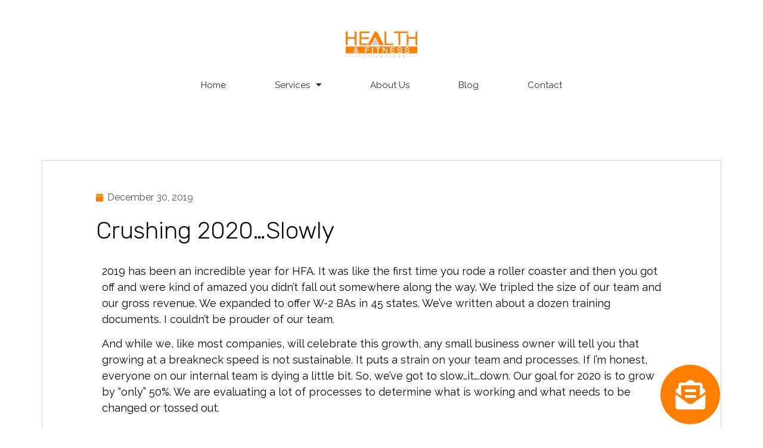

--- FILE ---
content_type: text/html; charset=UTF-8
request_url: https://www.healthandfitnessactivations.com/2020-goals/
body_size: 28659
content:
<!doctype html>
<html dir="ltr" lang="en-US"
	prefix="og: https://ogp.me/ns#" >
<head>
	<meta charset="UTF-8">
			<meta name="viewport" content="width=device-width, initial-scale=1">
<!-- 	<meta name="viewport" content="width=device-width, initial-scale=1"> -->
	<link rel="profile" href="https://gmpg.org/xfn/11">
	<title>Crushing 2020…Slowly | Health and Fitness Activations</title><link rel="preload" as="style" href="https://fonts.googleapis.com/css?family=Raleway%3A100%2C100italic%2C200%2C200italic%2C300%2C300italic%2C400%2C400italic%2C500%2C500italic%2C600%2C600italic%2C700%2C700italic%2C800%2C800italic%2C900%2C900italic%7CRubik%3A100%2C100italic%2C200%2C200italic%2C300%2C300italic%2C400%2C400italic%2C500%2C500italic%2C600%2C600italic%2C700%2C700italic%2C800%2C800italic%2C900%2C900italic&#038;display=swap" /><link rel="stylesheet" href="https://fonts.googleapis.com/css?family=Raleway%3A100%2C100italic%2C200%2C200italic%2C300%2C300italic%2C400%2C400italic%2C500%2C500italic%2C600%2C600italic%2C700%2C700italic%2C800%2C800italic%2C900%2C900italic%7CRubik%3A100%2C100italic%2C200%2C200italic%2C300%2C300italic%2C400%2C400italic%2C500%2C500italic%2C600%2C600italic%2C700%2C700italic%2C800%2C800italic%2C900%2C900italic&#038;display=swap" media="print" onload="this.media='all'" /><noscript><link rel="stylesheet" href="https://fonts.googleapis.com/css?family=Raleway%3A100%2C100italic%2C200%2C200italic%2C300%2C300italic%2C400%2C400italic%2C500%2C500italic%2C600%2C600italic%2C700%2C700italic%2C800%2C800italic%2C900%2C900italic%7CRubik%3A100%2C100italic%2C200%2C200italic%2C300%2C300italic%2C400%2C400italic%2C500%2C500italic%2C600%2C600italic%2C700%2C700italic%2C800%2C800italic%2C900%2C900italic&#038;display=swap" /></noscript><link rel="stylesheet" href="https://www.healthandfitnessactivations.com/wp-content/cache/min/1/1db7f0534bf69f5b4141fb1749a46789.css" media="all" data-minify="1" />

		<!-- All in One SEO 4.2.1.1 -->
		<meta name="description" content="2019 has been an incredible year for HFA. It was like the first time you rode a roller coaster and then you got off and were kind of amazed you didn’t fall out somewhere along the way. We tripled the size of our team and our gross revenue. We expanded to offer W-2 BAs in" />
		<meta name="robots" content="max-image-preview:large" />
		<link rel="canonical" href="https://www.healthandfitnessactivations.com/2020-goals/" />
		<meta property="og:locale" content="en_US" />
		<meta property="og:site_name" content="Health and Fitness Activations | Just another WordPress site" />
		<meta property="og:type" content="article" />
		<meta property="og:title" content="Crushing 2020…Slowly | Health and Fitness Activations" />
		<meta property="og:description" content="2019 has been an incredible year for HFA. It was like the first time you rode a roller coaster and then you got off and were kind of amazed you didn’t fall out somewhere along the way. We tripled the size of our team and our gross revenue. We expanded to offer W-2 BAs in" />
		<meta property="og:url" content="https://www.healthandfitnessactivations.com/2020-goals/" />
		<meta property="og:image" content="https://www.healthandfitnessactivations.com/wp-content/uploads/2022/02/HFA-logo-Transparent-sm.png" />
		<meta property="og:image:secure_url" content="https://www.healthandfitnessactivations.com/wp-content/uploads/2022/02/HFA-logo-Transparent-sm.png" />
		<meta property="article:published_time" content="2019-12-30T00:12:44+00:00" />
		<meta property="article:modified_time" content="2022-03-12T00:19:42+00:00" />
		<meta name="twitter:card" content="summary" />
		<meta name="twitter:title" content="Crushing 2020…Slowly | Health and Fitness Activations" />
		<meta name="twitter:description" content="2019 has been an incredible year for HFA. It was like the first time you rode a roller coaster and then you got off and were kind of amazed you didn’t fall out somewhere along the way. We tripled the size of our team and our gross revenue. We expanded to offer W-2 BAs in" />
		<meta name="twitter:image" content="https://www.healthandfitnessactivations.com/wp-content/uploads/2022/02/HFA-logo-Transparent-sm.png" />
		<script type="application/ld+json" class="aioseo-schema">
			{"@context":"https:\/\/schema.org","@graph":[{"@type":"WebSite","@id":"https:\/\/www.healthandfitnessactivations.com\/#website","url":"https:\/\/www.healthandfitnessactivations.com\/","name":"Health and Fitness Activations","description":"Just another WordPress site","inLanguage":"en-US","publisher":{"@id":"https:\/\/www.healthandfitnessactivations.com\/#organization"}},{"@type":"Organization","@id":"https:\/\/www.healthandfitnessactivations.com\/#organization","name":"Health and Fitness Activations","url":"https:\/\/www.healthandfitnessactivations.com\/","logo":{"@type":"ImageObject","@id":"https:\/\/www.healthandfitnessactivations.com\/#organizationLogo","url":"https:\/\/www.healthandfitnessactivations.com\/wp-content\/uploads\/2022\/02\/HFA-logo-Transparent-sm.png","width":257,"height":100},"image":{"@id":"https:\/\/www.healthandfitnessactivations.com\/#organizationLogo"}},{"@type":"BreadcrumbList","@id":"https:\/\/www.healthandfitnessactivations.com\/2020-goals\/#breadcrumblist","itemListElement":[{"@type":"ListItem","@id":"https:\/\/www.healthandfitnessactivations.com\/#listItem","position":1,"item":{"@type":"WebPage","@id":"https:\/\/www.healthandfitnessactivations.com\/","name":"Home","description":"We help health and fitness related brands create real connections with their target consumers at experiential marketing events, growing sales and market share.","url":"https:\/\/www.healthandfitnessactivations.com\/"},"nextItem":"https:\/\/www.healthandfitnessactivations.com\/2020-goals\/#listItem"},{"@type":"ListItem","@id":"https:\/\/www.healthandfitnessactivations.com\/2020-goals\/#listItem","position":2,"item":{"@type":"WebPage","@id":"https:\/\/www.healthandfitnessactivations.com\/2020-goals\/","name":"Crushing 2020...Slowly","description":"2019 has been an incredible year for HFA. It was like the first time you rode a roller coaster and then you got off and were kind of amazed you didn\u2019t fall out somewhere along the way. We tripled the size of our team and our gross revenue. We expanded to offer W-2 BAs in","url":"https:\/\/www.healthandfitnessactivations.com\/2020-goals\/"},"previousItem":"https:\/\/www.healthandfitnessactivations.com\/#listItem"}]},{"@type":"Person","@id":"https:\/\/www.healthandfitnessactivations.com\/author\/jd-admin\/#author","url":"https:\/\/www.healthandfitnessactivations.com\/author\/jd-admin\/","name":"admin","image":{"@type":"ImageObject","@id":"https:\/\/www.healthandfitnessactivations.com\/2020-goals\/#authorImage","url":"https:\/\/secure.gravatar.com\/avatar\/04311e5ba37a0c4ad1c5ceaf4b18742a?s=96&d=mm&r=g","width":96,"height":96,"caption":"admin"}},{"@type":"WebPage","@id":"https:\/\/www.healthandfitnessactivations.com\/2020-goals\/#webpage","url":"https:\/\/www.healthandfitnessactivations.com\/2020-goals\/","name":"Crushing 2020\u2026Slowly | Health and Fitness Activations","description":"2019 has been an incredible year for HFA. It was like the first time you rode a roller coaster and then you got off and were kind of amazed you didn\u2019t fall out somewhere along the way. We tripled the size of our team and our gross revenue. We expanded to offer W-2 BAs in","inLanguage":"en-US","isPartOf":{"@id":"https:\/\/www.healthandfitnessactivations.com\/#website"},"breadcrumb":{"@id":"https:\/\/www.healthandfitnessactivations.com\/2020-goals\/#breadcrumblist"},"author":"https:\/\/www.healthandfitnessactivations.com\/author\/jd-admin\/#author","creator":"https:\/\/www.healthandfitnessactivations.com\/author\/jd-admin\/#author","image":{"@type":"ImageObject","@id":"https:\/\/www.healthandfitnessactivations.com\/#mainImage","url":"https:\/\/www.healthandfitnessactivations.com\/wp-content\/uploads\/2019\/12\/2020-goals-banner.jpg","width":800,"height":419,"caption":"2020 goals banner"},"primaryImageOfPage":{"@id":"https:\/\/www.healthandfitnessactivations.com\/2020-goals\/#mainImage"},"datePublished":"2019-12-30T00:12:44+00:00","dateModified":"2022-03-12T00:19:42+00:00"},{"@type":"BlogPosting","@id":"https:\/\/www.healthandfitnessactivations.com\/2020-goals\/#blogposting","name":"Crushing 2020\u2026Slowly | Health and Fitness Activations","description":"2019 has been an incredible year for HFA. It was like the first time you rode a roller coaster and then you got off and were kind of amazed you didn\u2019t fall out somewhere along the way. We tripled the size of our team and our gross revenue. We expanded to offer W-2 BAs in","inLanguage":"en-US","headline":"Crushing 2020...Slowly","author":{"@id":"https:\/\/www.healthandfitnessactivations.com\/author\/jd-admin\/#author"},"publisher":{"@id":"https:\/\/www.healthandfitnessactivations.com\/#organization"},"datePublished":"2019-12-30T00:12:44+00:00","dateModified":"2022-03-12T00:19:42+00:00","articleSection":"Blog","mainEntityOfPage":{"@id":"https:\/\/www.healthandfitnessactivations.com\/2020-goals\/#webpage"},"isPartOf":{"@id":"https:\/\/www.healthandfitnessactivations.com\/2020-goals\/#webpage"},"image":{"@type":"ImageObject","@id":"https:\/\/www.healthandfitnessactivations.com\/#articleImage","url":"https:\/\/www.healthandfitnessactivations.com\/wp-content\/uploads\/2019\/12\/2020-goals-banner.jpg","width":800,"height":419,"caption":"2020 goals banner"}}]}
		</script>
		<!-- All in One SEO -->

<link href='https://fonts.gstatic.com' crossorigin rel='preconnect' />
<link rel="alternate" type="application/rss+xml" title="Health and Fitness Activations &raquo; Feed" href="https://www.healthandfitnessactivations.com/feed/" />
<link rel="alternate" type="application/rss+xml" title="Health and Fitness Activations &raquo; Comments Feed" href="https://www.healthandfitnessactivations.com/comments/feed/" />
<link rel="alternate" type="application/rss+xml" title="Health and Fitness Activations &raquo; Crushing 2020&#8230;Slowly Comments Feed" href="https://www.healthandfitnessactivations.com/2020-goals/feed/" />
<style type="text/css">
img.wp-smiley,
img.emoji {
	display: inline !important;
	border: none !important;
	box-shadow: none !important;
	height: 1em !important;
	width: 1em !important;
	margin: 0 0.07em !important;
	vertical-align: -0.1em !important;
	background: none !important;
	padding: 0 !important;
}
</style>
	
<style id='global-styles-inline-css' type='text/css'>
body{--wp--preset--color--black: #000000;--wp--preset--color--cyan-bluish-gray: #abb8c3;--wp--preset--color--white: #ffffff;--wp--preset--color--pale-pink: #f78da7;--wp--preset--color--vivid-red: #cf2e2e;--wp--preset--color--luminous-vivid-orange: #ff6900;--wp--preset--color--luminous-vivid-amber: #fcb900;--wp--preset--color--light-green-cyan: #7bdcb5;--wp--preset--color--vivid-green-cyan: #00d084;--wp--preset--color--pale-cyan-blue: #8ed1fc;--wp--preset--color--vivid-cyan-blue: #0693e3;--wp--preset--color--vivid-purple: #9b51e0;--wp--preset--gradient--vivid-cyan-blue-to-vivid-purple: linear-gradient(135deg,rgba(6,147,227,1) 0%,rgb(155,81,224) 100%);--wp--preset--gradient--light-green-cyan-to-vivid-green-cyan: linear-gradient(135deg,rgb(122,220,180) 0%,rgb(0,208,130) 100%);--wp--preset--gradient--luminous-vivid-amber-to-luminous-vivid-orange: linear-gradient(135deg,rgba(252,185,0,1) 0%,rgba(255,105,0,1) 100%);--wp--preset--gradient--luminous-vivid-orange-to-vivid-red: linear-gradient(135deg,rgba(255,105,0,1) 0%,rgb(207,46,46) 100%);--wp--preset--gradient--very-light-gray-to-cyan-bluish-gray: linear-gradient(135deg,rgb(238,238,238) 0%,rgb(169,184,195) 100%);--wp--preset--gradient--cool-to-warm-spectrum: linear-gradient(135deg,rgb(74,234,220) 0%,rgb(151,120,209) 20%,rgb(207,42,186) 40%,rgb(238,44,130) 60%,rgb(251,105,98) 80%,rgb(254,248,76) 100%);--wp--preset--gradient--blush-light-purple: linear-gradient(135deg,rgb(255,206,236) 0%,rgb(152,150,240) 100%);--wp--preset--gradient--blush-bordeaux: linear-gradient(135deg,rgb(254,205,165) 0%,rgb(254,45,45) 50%,rgb(107,0,62) 100%);--wp--preset--gradient--luminous-dusk: linear-gradient(135deg,rgb(255,203,112) 0%,rgb(199,81,192) 50%,rgb(65,88,208) 100%);--wp--preset--gradient--pale-ocean: linear-gradient(135deg,rgb(255,245,203) 0%,rgb(182,227,212) 50%,rgb(51,167,181) 100%);--wp--preset--gradient--electric-grass: linear-gradient(135deg,rgb(202,248,128) 0%,rgb(113,206,126) 100%);--wp--preset--gradient--midnight: linear-gradient(135deg,rgb(2,3,129) 0%,rgb(40,116,252) 100%);--wp--preset--duotone--dark-grayscale: url('#wp-duotone-dark-grayscale');--wp--preset--duotone--grayscale: url('#wp-duotone-grayscale');--wp--preset--duotone--purple-yellow: url('#wp-duotone-purple-yellow');--wp--preset--duotone--blue-red: url('#wp-duotone-blue-red');--wp--preset--duotone--midnight: url('#wp-duotone-midnight');--wp--preset--duotone--magenta-yellow: url('#wp-duotone-magenta-yellow');--wp--preset--duotone--purple-green: url('#wp-duotone-purple-green');--wp--preset--duotone--blue-orange: url('#wp-duotone-blue-orange');--wp--preset--font-size--small: 13px;--wp--preset--font-size--medium: 20px;--wp--preset--font-size--large: 36px;--wp--preset--font-size--x-large: 42px;}.has-black-color{color: var(--wp--preset--color--black) !important;}.has-cyan-bluish-gray-color{color: var(--wp--preset--color--cyan-bluish-gray) !important;}.has-white-color{color: var(--wp--preset--color--white) !important;}.has-pale-pink-color{color: var(--wp--preset--color--pale-pink) !important;}.has-vivid-red-color{color: var(--wp--preset--color--vivid-red) !important;}.has-luminous-vivid-orange-color{color: var(--wp--preset--color--luminous-vivid-orange) !important;}.has-luminous-vivid-amber-color{color: var(--wp--preset--color--luminous-vivid-amber) !important;}.has-light-green-cyan-color{color: var(--wp--preset--color--light-green-cyan) !important;}.has-vivid-green-cyan-color{color: var(--wp--preset--color--vivid-green-cyan) !important;}.has-pale-cyan-blue-color{color: var(--wp--preset--color--pale-cyan-blue) !important;}.has-vivid-cyan-blue-color{color: var(--wp--preset--color--vivid-cyan-blue) !important;}.has-vivid-purple-color{color: var(--wp--preset--color--vivid-purple) !important;}.has-black-background-color{background-color: var(--wp--preset--color--black) !important;}.has-cyan-bluish-gray-background-color{background-color: var(--wp--preset--color--cyan-bluish-gray) !important;}.has-white-background-color{background-color: var(--wp--preset--color--white) !important;}.has-pale-pink-background-color{background-color: var(--wp--preset--color--pale-pink) !important;}.has-vivid-red-background-color{background-color: var(--wp--preset--color--vivid-red) !important;}.has-luminous-vivid-orange-background-color{background-color: var(--wp--preset--color--luminous-vivid-orange) !important;}.has-luminous-vivid-amber-background-color{background-color: var(--wp--preset--color--luminous-vivid-amber) !important;}.has-light-green-cyan-background-color{background-color: var(--wp--preset--color--light-green-cyan) !important;}.has-vivid-green-cyan-background-color{background-color: var(--wp--preset--color--vivid-green-cyan) !important;}.has-pale-cyan-blue-background-color{background-color: var(--wp--preset--color--pale-cyan-blue) !important;}.has-vivid-cyan-blue-background-color{background-color: var(--wp--preset--color--vivid-cyan-blue) !important;}.has-vivid-purple-background-color{background-color: var(--wp--preset--color--vivid-purple) !important;}.has-black-border-color{border-color: var(--wp--preset--color--black) !important;}.has-cyan-bluish-gray-border-color{border-color: var(--wp--preset--color--cyan-bluish-gray) !important;}.has-white-border-color{border-color: var(--wp--preset--color--white) !important;}.has-pale-pink-border-color{border-color: var(--wp--preset--color--pale-pink) !important;}.has-vivid-red-border-color{border-color: var(--wp--preset--color--vivid-red) !important;}.has-luminous-vivid-orange-border-color{border-color: var(--wp--preset--color--luminous-vivid-orange) !important;}.has-luminous-vivid-amber-border-color{border-color: var(--wp--preset--color--luminous-vivid-amber) !important;}.has-light-green-cyan-border-color{border-color: var(--wp--preset--color--light-green-cyan) !important;}.has-vivid-green-cyan-border-color{border-color: var(--wp--preset--color--vivid-green-cyan) !important;}.has-pale-cyan-blue-border-color{border-color: var(--wp--preset--color--pale-cyan-blue) !important;}.has-vivid-cyan-blue-border-color{border-color: var(--wp--preset--color--vivid-cyan-blue) !important;}.has-vivid-purple-border-color{border-color: var(--wp--preset--color--vivid-purple) !important;}.has-vivid-cyan-blue-to-vivid-purple-gradient-background{background: var(--wp--preset--gradient--vivid-cyan-blue-to-vivid-purple) !important;}.has-light-green-cyan-to-vivid-green-cyan-gradient-background{background: var(--wp--preset--gradient--light-green-cyan-to-vivid-green-cyan) !important;}.has-luminous-vivid-amber-to-luminous-vivid-orange-gradient-background{background: var(--wp--preset--gradient--luminous-vivid-amber-to-luminous-vivid-orange) !important;}.has-luminous-vivid-orange-to-vivid-red-gradient-background{background: var(--wp--preset--gradient--luminous-vivid-orange-to-vivid-red) !important;}.has-very-light-gray-to-cyan-bluish-gray-gradient-background{background: var(--wp--preset--gradient--very-light-gray-to-cyan-bluish-gray) !important;}.has-cool-to-warm-spectrum-gradient-background{background: var(--wp--preset--gradient--cool-to-warm-spectrum) !important;}.has-blush-light-purple-gradient-background{background: var(--wp--preset--gradient--blush-light-purple) !important;}.has-blush-bordeaux-gradient-background{background: var(--wp--preset--gradient--blush-bordeaux) !important;}.has-luminous-dusk-gradient-background{background: var(--wp--preset--gradient--luminous-dusk) !important;}.has-pale-ocean-gradient-background{background: var(--wp--preset--gradient--pale-ocean) !important;}.has-electric-grass-gradient-background{background: var(--wp--preset--gradient--electric-grass) !important;}.has-midnight-gradient-background{background: var(--wp--preset--gradient--midnight) !important;}.has-small-font-size{font-size: var(--wp--preset--font-size--small) !important;}.has-medium-font-size{font-size: var(--wp--preset--font-size--medium) !important;}.has-large-font-size{font-size: var(--wp--preset--font-size--large) !important;}.has-x-large-font-size{font-size: var(--wp--preset--font-size--x-large) !important;}
</style>









<style id='elementor-frontend-inline-css' type='text/css'>
.elementor-kit-4{--e-global-color-primary:#6EC1E4;--e-global-color-secondary:#54595F;--e-global-color-text:#000000;--e-global-color-accent:#61CE70;--e-global-color-efb5809:#FF7E00;--e-global-color-84b90ce:#FFFFFF;--e-global-color-dfe872f:#D5CCCE;--e-global-color-7dd12c5:#404040;--e-global-typography-primary-font-family:"Raleway";--e-global-typography-primary-font-weight:600;--e-global-typography-secondary-font-family:"Helvetica";--e-global-typography-secondary-font-weight:400;--e-global-typography-text-font-family:"Raleway";--e-global-typography-text-font-weight:400;--e-global-typography-accent-font-family:"Raleway";--e-global-typography-accent-font-weight:500;}.elementor-section.elementor-section-boxed > .elementor-container{max-width:1140px;}.e-container{--container-max-width:1140px;}.elementor-widget:not(:last-child){margin-bottom:20px;}.elementor-element{--widgets-spacing:20px;}{}h1.entry-title{display:var(--page-title-display);}.elementor-kit-4 e-page-transition{background-color:#FFBC7D;}.site-header{padding-right:0px;padding-left:0px;}@media(max-width:1024px){.elementor-section.elementor-section-boxed > .elementor-container{max-width:1024px;}.e-container{--container-max-width:1024px;}}@media(max-width:767px){.elementor-section.elementor-section-boxed > .elementor-container{max-width:767px;}.e-container{--container-max-width:767px;}}
.elementor-widget-heading .elementor-heading-title{color:var( --e-global-color-primary );font-family:var( --e-global-typography-primary-font-family ), Sans-serif;font-weight:var( --e-global-typography-primary-font-weight );}.elementor-widget-image .widget-image-caption{color:var( --e-global-color-text );font-family:var( --e-global-typography-text-font-family ), Sans-serif;font-weight:var( --e-global-typography-text-font-weight );}.elementor-widget-text-editor{color:var( --e-global-color-text );font-family:var( --e-global-typography-text-font-family ), Sans-serif;font-weight:var( --e-global-typography-text-font-weight );}.elementor-widget-text-editor.elementor-drop-cap-view-stacked .elementor-drop-cap{background-color:var( --e-global-color-primary );}.elementor-widget-text-editor.elementor-drop-cap-view-framed .elementor-drop-cap, .elementor-widget-text-editor.elementor-drop-cap-view-default .elementor-drop-cap{color:var( --e-global-color-primary );border-color:var( --e-global-color-primary );}.elementor-widget-button .elementor-button{font-family:var( --e-global-typography-accent-font-family ), Sans-serif;font-weight:var( --e-global-typography-accent-font-weight );background-color:var( --e-global-color-accent );}.elementor-widget-divider{--divider-color:var( --e-global-color-secondary );}.elementor-widget-divider .elementor-divider__text{color:var( --e-global-color-secondary );font-family:var( --e-global-typography-secondary-font-family ), Sans-serif;font-weight:var( --e-global-typography-secondary-font-weight );}.elementor-widget-divider.elementor-view-stacked .elementor-icon{background-color:var( --e-global-color-secondary );}.elementor-widget-divider.elementor-view-framed .elementor-icon, .elementor-widget-divider.elementor-view-default .elementor-icon{color:var( --e-global-color-secondary );border-color:var( --e-global-color-secondary );}.elementor-widget-divider.elementor-view-framed .elementor-icon, .elementor-widget-divider.elementor-view-default .elementor-icon svg{fill:var( --e-global-color-secondary );}.elementor-widget-image-box .elementor-image-box-title{color:var( --e-global-color-primary );font-family:var( --e-global-typography-primary-font-family ), Sans-serif;font-weight:var( --e-global-typography-primary-font-weight );}.elementor-widget-image-box .elementor-image-box-description{color:var( --e-global-color-text );font-family:var( --e-global-typography-text-font-family ), Sans-serif;font-weight:var( --e-global-typography-text-font-weight );}.elementor-widget-icon.elementor-view-stacked .elementor-icon{background-color:var( --e-global-color-primary );}.elementor-widget-icon.elementor-view-framed .elementor-icon, .elementor-widget-icon.elementor-view-default .elementor-icon{color:var( --e-global-color-primary );border-color:var( --e-global-color-primary );}.elementor-widget-icon.elementor-view-framed .elementor-icon, .elementor-widget-icon.elementor-view-default .elementor-icon svg{fill:var( --e-global-color-primary );}.elementor-widget-icon-box.elementor-view-stacked .elementor-icon{background-color:var( --e-global-color-primary );}.elementor-widget-icon-box.elementor-view-framed .elementor-icon, .elementor-widget-icon-box.elementor-view-default .elementor-icon{fill:var( --e-global-color-primary );color:var( --e-global-color-primary );border-color:var( --e-global-color-primary );}.elementor-widget-icon-box .elementor-icon-box-title{color:var( --e-global-color-primary );}.elementor-widget-icon-box .elementor-icon-box-title, .elementor-widget-icon-box .elementor-icon-box-title a{font-family:var( --e-global-typography-primary-font-family ), Sans-serif;font-weight:var( --e-global-typography-primary-font-weight );}.elementor-widget-icon-box .elementor-icon-box-description{color:var( --e-global-color-text );font-family:var( --e-global-typography-text-font-family ), Sans-serif;font-weight:var( --e-global-typography-text-font-weight );}.elementor-widget-star-rating .elementor-star-rating__title{color:var( --e-global-color-text );font-family:var( --e-global-typography-text-font-family ), Sans-serif;font-weight:var( --e-global-typography-text-font-weight );}.elementor-widget-image-gallery .gallery-item .gallery-caption{font-family:var( --e-global-typography-accent-font-family ), Sans-serif;font-weight:var( --e-global-typography-accent-font-weight );}.elementor-widget-icon-list .elementor-icon-list-item:not(:last-child):after{border-color:var( --e-global-color-text );}.elementor-widget-icon-list .elementor-icon-list-icon i{color:var( --e-global-color-primary );}.elementor-widget-icon-list .elementor-icon-list-icon svg{fill:var( --e-global-color-primary );}.elementor-widget-icon-list .elementor-icon-list-text{color:var( --e-global-color-secondary );}.elementor-widget-icon-list .elementor-icon-list-item > .elementor-icon-list-text, .elementor-widget-icon-list .elementor-icon-list-item > a{font-family:var( --e-global-typography-text-font-family ), Sans-serif;font-weight:var( --e-global-typography-text-font-weight );}.elementor-widget-counter .elementor-counter-number-wrapper{color:var( --e-global-color-primary );font-family:var( --e-global-typography-primary-font-family ), Sans-serif;font-weight:var( --e-global-typography-primary-font-weight );}.elementor-widget-counter .elementor-counter-title{color:var( --e-global-color-secondary );font-family:var( --e-global-typography-secondary-font-family ), Sans-serif;font-weight:var( --e-global-typography-secondary-font-weight );}.elementor-widget-progress .elementor-progress-wrapper .elementor-progress-bar{background-color:var( --e-global-color-primary );}.elementor-widget-progress .elementor-title{color:var( --e-global-color-primary );font-family:var( --e-global-typography-text-font-family ), Sans-serif;font-weight:var( --e-global-typography-text-font-weight );}.elementor-widget-testimonial .elementor-testimonial-content{color:var( --e-global-color-text );font-family:var( --e-global-typography-text-font-family ), Sans-serif;font-weight:var( --e-global-typography-text-font-weight );}.elementor-widget-testimonial .elementor-testimonial-name{color:var( --e-global-color-primary );font-family:var( --e-global-typography-primary-font-family ), Sans-serif;font-weight:var( --e-global-typography-primary-font-weight );}.elementor-widget-testimonial .elementor-testimonial-job{color:var( --e-global-color-secondary );font-family:var( --e-global-typography-secondary-font-family ), Sans-serif;font-weight:var( --e-global-typography-secondary-font-weight );}.elementor-widget-tabs .elementor-tab-title, .elementor-widget-tabs .elementor-tab-title a{color:var( --e-global-color-primary );}.elementor-widget-tabs .elementor-tab-title.elementor-active,
					 .elementor-widget-tabs .elementor-tab-title.elementor-active a{color:var( --e-global-color-accent );}.elementor-widget-tabs .elementor-tab-title{font-family:var( --e-global-typography-primary-font-family ), Sans-serif;font-weight:var( --e-global-typography-primary-font-weight );}.elementor-widget-tabs .elementor-tab-content{color:var( --e-global-color-text );font-family:var( --e-global-typography-text-font-family ), Sans-serif;font-weight:var( --e-global-typography-text-font-weight );}.elementor-widget-accordion .elementor-accordion-icon, .elementor-widget-accordion .elementor-accordion-title{color:var( --e-global-color-primary );}.elementor-widget-accordion .elementor-accordion-icon svg{fill:var( --e-global-color-primary );}.elementor-widget-accordion .elementor-active .elementor-accordion-icon, .elementor-widget-accordion .elementor-active .elementor-accordion-title{color:var( --e-global-color-accent );}.elementor-widget-accordion .elementor-active .elementor-accordion-icon svg{fill:var( --e-global-color-accent );}.elementor-widget-accordion .elementor-accordion-title{font-family:var( --e-global-typography-primary-font-family ), Sans-serif;font-weight:var( --e-global-typography-primary-font-weight );}.elementor-widget-accordion .elementor-tab-content{color:var( --e-global-color-text );font-family:var( --e-global-typography-text-font-family ), Sans-serif;font-weight:var( --e-global-typography-text-font-weight );}.elementor-widget-toggle .elementor-toggle-title, .elementor-widget-toggle .elementor-toggle-icon{color:var( --e-global-color-primary );}.elementor-widget-toggle .elementor-toggle-icon svg{fill:var( --e-global-color-primary );}.elementor-widget-toggle .elementor-tab-title.elementor-active a, .elementor-widget-toggle .elementor-tab-title.elementor-active .elementor-toggle-icon{color:var( --e-global-color-accent );}.elementor-widget-toggle .elementor-toggle-title{font-family:var( --e-global-typography-primary-font-family ), Sans-serif;font-weight:var( --e-global-typography-primary-font-weight );}.elementor-widget-toggle .elementor-tab-content{color:var( --e-global-color-text );font-family:var( --e-global-typography-text-font-family ), Sans-serif;font-weight:var( --e-global-typography-text-font-weight );}.elementor-widget-alert .elementor-alert-title{font-family:var( --e-global-typography-primary-font-family ), Sans-serif;font-weight:var( --e-global-typography-primary-font-weight );}.elementor-widget-alert .elementor-alert-description{font-family:var( --e-global-typography-text-font-family ), Sans-serif;font-weight:var( --e-global-typography-text-font-weight );}.elementor-widget-eael-gravity .eael-gravity-container .gform_button{font-family:var( --e-global-typography-primary-font-family ), Sans-serif;font-weight:var( --e-global-typography-primary-font-weight );}.elementor-widget-premium-addon-banner .premium-banner-ib-desc .premium_banner_title{color:var( --e-global-color-primary );font-family:var( --e-global-typography-primary-font-family ), Sans-serif;font-weight:var( --e-global-typography-primary-font-weight );}.elementor-widget-premium-addon-banner .premium_banner_content{color:var( --e-global-color-text );font-family:var( --e-global-typography-text-font-family ), Sans-serif;font-weight:var( --e-global-typography-text-font-weight );}.elementor-widget-premium-addon-banner .premium-banner-link{color:var( --e-global-color-text );font-family:var( --e-global-typography-text-font-family ), Sans-serif;font-weight:var( --e-global-typography-text-font-weight );}.elementor-widget-premium-addon-banner .premium-banner-link:hover{color:var( --e-global-color-text );}.elementor-widget-premium-addon-blog .premium-blog-filters-container li a.category{font-family:var( --e-global-typography-primary-font-family ), Sans-serif;font-weight:var( --e-global-typography-primary-font-weight );color:var( --e-global-color-secondary );background-color:var( --e-global-color-primary );}.elementor-widget-premium-addon-blog .premium-blog-filters-container li a.active{color:var( --e-global-color-primary );background-color:var( --e-global-color-secondary );}.elementor-widget-premium-addon-blog .premium-blog-post-link:before, .elementor-widget-premium-addon-blog .premium-blog-post-link:after{border-color:var( --e-global-color-secondary );}.elementor-widget-premium-addon-blog .premium-blog-entry-title, .elementor-widget-premium-addon-blog .premium-blog-entry-title a{font-family:var( --e-global-typography-primary-font-family ), Sans-serif;font-weight:var( --e-global-typography-primary-font-weight );}.elementor-widget-premium-addon-blog .premium-blog-entry-title a{color:var( --e-global-color-secondary );}.elementor-widget-premium-addon-blog .premium-blog-entry-title:hover a{color:var( --e-global-color-primary );}.elementor-widget-premium-addon-blog .premium-blog-cats-container a{font-family:var( --e-global-typography-secondary-font-family ), Sans-serif;font-weight:var( --e-global-typography-secondary-font-weight );}.elementor-widget-premium-addon-blog .premium-blog-meta-data{font-family:var( --e-global-typography-secondary-font-family ), Sans-serif;font-weight:var( --e-global-typography-secondary-font-weight );}.elementor-widget-premium-addon-blog .premium-blog-post-content{color:var( --e-global-color-text );}.elementor-widget-premium-addon-blog .premium-blog-post-tags-container{font-family:var( --e-global-typography-secondary-font-family ), Sans-serif;font-weight:var( --e-global-typography-secondary-font-weight );color:var( --e-global-color-secondary );}.elementor-widget-premium-addon-blog .premium-blog-pagination-container .page-numbers{color:var( --e-global-color-secondary );background-color:var( --e-global-color-primary );}.elementor-widget-premium-addon-blog .premium-blog-pagination-container .page-numbers:hover{color:var( --e-global-color-primary );background-color:var( --e-global-color-secondary );}.elementor-widget-premium-addon-blog .premium-blog-pagination-container span.current{color:var( --e-global-color-primary );background-color:var( --e-global-color-secondary );}.elementor-widget-premium-addon-blog ul.slick-dots li{color:var( --e-global-color-secondary );}.elementor-widget-premium-addon-blog ul.slick-dots li.slick-active{color:var( --e-global-color-primary );}.elementor-widget-premium-addon-blog .premium-blog-wrap .slick-arrow{color:var( --e-global-color-primary );background-color:var( --e-global-color-secondary );}.elementor-widget-premium-addon-button .premium-button{font-family:var( --e-global-typography-primary-font-family ), Sans-serif;font-weight:var( --e-global-typography-primary-font-weight );}.elementor-widget-premium-addon-button .premium-button .premium-button-text-icon-wrapper span{color:var( --e-global-color-secondary );}.elementor-widget-premium-addon-button .premium-button-text-icon-wrapper i{color:var( --e-global-color-secondary );}.elementor-widget-premium-addon-button .premium-button-text-icon-wrapper svg{fill:var( --e-global-color-secondary );color:var( --e-global-color-secondary );}.elementor-widget-premium-addon-button .premium-button, .elementor-widget-premium-addon-button .premium-button.premium-button-style2-shutinhor:before , .elementor-widget-premium-addon-button .premium-button.premium-button-style2-shutinver:before , .elementor-widget-premium-addon-button .premium-button-style5-radialin:before , .elementor-widget-premium-addon-button .premium-button-style5-rectin:before{background-color:var( --e-global-color-primary );}.elementor-widget-premium-addon-button .premium-button:hover .premium-button-text-icon-wrapper span{color:var( --e-global-color-primary );}.elementor-widget-premium-addon-button .premium-button:hover .premium-button-text-icon-wrapper i{color:var( --e-global-color-primary );}.elementor-widget-premium-addon-button .premium-button:hover .premium-button-text-icon-wrapper svg{fill:var( --e-global-color-primary );color:var( --e-global-color-primary );}.elementor-widget-premium-addon-button .premium-button-style4-icon-wrapper{color:var( --e-global-color-primary );}.elementor-widget-premium-addon-button .premium-button-style4-icon-wrapper svg{fill:var( --e-global-color-primary );}.elementor-widget-premium-addon-button .premium-button-none:hover, .elementor-widget-premium-addon-button .premium-button-style1:before, .elementor-widget-premium-addon-button .premium-button-style2-shutouthor:before, .elementor-widget-premium-addon-button .premium-button-style2-shutoutver:before, .elementor-widget-premium-addon-button .premium-button-style2-shutinhor, .elementor-widget-premium-addon-button .premium-button-style2-shutinver, .elementor-widget-premium-addon-button .premium-button-style2-dshutinhor:before, .elementor-widget-premium-addon-button .premium-button-style2-dshutinver:before, .elementor-widget-premium-addon-button .premium-button-style2-scshutouthor:before, .elementor-widget-premium-addon-button .premium-button-style2-scshutoutver:before, .elementor-widget-premium-addon-button .premium-button-style3-after:hover, .elementor-widget-premium-addon-button .premium-button-style3-before:hover, .elementor-widget-premium-addon-button .premium-button-style4-icon-wrapper, .elementor-widget-premium-addon-button .premium-button-style5-radialin, .elementor-widget-premium-addon-button .premium-button-style5-radialout:before, .elementor-widget-premium-addon-button .premium-button-style5-rectin, .elementor-widget-premium-addon-button .premium-button-style5-rectout:before, .elementor-widget-premium-addon-button .premium-button-style6-bg, .elementor-widget-premium-addon-button .premium-button-style6:before{background-color:var( --e-global-color-text );}.elementor-widget-premium-addon-button .premium-button-style7 .premium-button-text-icon-wrapper:before{background-color:var( --e-global-color-secondary );}.elementor-widget-premium-addon-button .premium-button-style7 .premium-button-text-icon-wrapper:after{background-color:var( --e-global-color-text );}.elementor-widget-premium-carousel-widget .premium-carousel-wrapper .slick-arrow{color:var( --e-global-color-secondary );}.elementor-widget-premium-carousel-widget .premium-carousel-wrapper .slick-arrow svg{fill:var( --e-global-color-secondary );}.elementor-widget-premium-carousel-widget .premium-carousel-wrapper .slick-arrow:hover{color:var( --e-global-color-secondary );}.elementor-widget-premium-carousel-widget .premium-carousel-wrapper .slick-arrow:hover svg{fill:var( --e-global-color-secondary );}.elementor-widget-premium-carousel-widget ul.slick-dots li{color:var( --e-global-color-secondary );}.elementor-widget-premium-carousel-widget ul.slick-dots li svg{fill:var( --e-global-color-secondary );}.elementor-widget-premium-carousel-widget ul.slick-dots li.slick-active{color:var( --e-global-color-primary );}.elementor-widget-premium-carousel-widget ul.slick-dots li.slick-active svg{fill:var( --e-global-color-primary );}.elementor-widget-premium-countdown-timer .countdown .countdown-section .countdown-amount, .elementor-widget-premium-countdown-timer .premium-countdown-flip .premium-countdown-figure span{color:var( --e-global-color-secondary );font-family:var( --e-global-typography-text-font-family ), Sans-serif;font-weight:var( --e-global-typography-text-font-weight );}.elementor-widget-premium-countdown-timer .countdown .countdown-section .countdown-amount,
					 .elementor-widget-premium-countdown-timer .premium-countdown-flip .premium-countdown-figure,
					 .elementor-widget-premium-countdown-timer .premium-countdown-flip .premium-countdown-figure .top,
					 .elementor-widget-premium-countdown-timer .premium-countdown-flip .premium-countdown-figure .top-back,
					 .elementor-widget-premium-countdown-timer .premium-countdown-flip .premium-countdown-figure .bottom-back {background-color:var( --e-global-color-primary );}.elementor-widget-premium-countdown-timer .countdown .countdown-section .countdown-period, .elementor-widget-premium-countdown-timer .premium-countdown-label{color:var( --e-global-color-secondary );font-family:var( --e-global-typography-text-font-family ), Sans-serif;font-weight:var( --e-global-typography-text-font-weight );}.elementor-widget-premium-countdown-timer .countdown_separator{color:var( --e-global-color-secondary );}.elementor-widget-premium-countdown-timer .premium-countdown-exp-message{color:var( --e-global-color-secondary );font-family:var( --e-global-typography-text-font-family ), Sans-serif;font-weight:var( --e-global-typography-text-font-weight );}.elementor-widget-premium-counter .premium-counter-area .premium-counter-icon .icon i{color:var( --e-global-color-primary );}.elementor-widget-premium-counter .premium-counter-area .premium-counter-icon .icon svg{fill:var( --e-global-color-primary );color:var( --e-global-color-primary );}.elementor-widget-premium-counter .premium-counter-area .premium-counter-icon .icon-bg{background:var( --e-global-color-secondary );}.elementor-widget-premium-counter .premium-counter-title .premium-counter-title-val{color:var( --e-global-color-primary );font-family:var( --e-global-typography-primary-font-family ), Sans-serif;font-weight:var( --e-global-typography-primary-font-weight );}.elementor-widget-premium-counter .premium-counter-desc{color:var( --e-global-color-secondary );font-family:var( --e-global-typography-secondary-font-family ), Sans-serif;font-weight:var( --e-global-typography-secondary-font-weight );}.elementor-widget-premium-counter .premium-counter-area .premium-counter-init{color:var( --e-global-color-primary );font-family:var( --e-global-typography-primary-font-family ), Sans-serif;font-weight:var( --e-global-typography-primary-font-weight );}.elementor-widget-premium-counter .premium-counter-area span#prefix{color:var( --e-global-color-primary );font-family:var( --e-global-typography-primary-font-family ), Sans-serif;font-weight:var( --e-global-typography-primary-font-weight );}.elementor-widget-premium-counter .premium-counter-area span#suffix{color:var( --e-global-color-primary );font-family:var( --e-global-typography-primary-font-family ), Sans-serif;font-weight:var( --e-global-typography-primary-font-weight );}.elementor-widget-premium-addon-dual-header .premium-dual-header-first-span{font-family:var( --e-global-typography-primary-font-family ), Sans-serif;font-weight:var( --e-global-typography-primary-font-weight );color:var( --e-global-color-primary );}.elementor-widget-premium-addon-dual-header .premium-dual-header-second-header{font-family:var( --e-global-typography-primary-font-family ), Sans-serif;font-weight:var( --e-global-typography-primary-font-weight );color:var( --e-global-color-secondary );}.elementor-widget-premium-addon-dual-header.premium-bg-text-yes .elementor-widget-container:before{color:var( --e-global-color-primary );font-family:var( --e-global-typography-primary-font-family ), Sans-serif;font-weight:var( --e-global-typography-primary-font-weight );}.elementor-widget-premium-addon-fancy-text .premium-fancy-text{color:var( --e-global-color-primary );}.elementor-widget-premium-addon-fancy-text .premium-fancy-svg-text .premium-fancy-list-items{fill:var( --e-global-color-primary );}.elementor-widget-premium-addon-fancy-text .premium-fancy-text-wrapper:not(.auto-fade) .premium-fancy-text, .elementor-widget-premium-addon-fancy-text .premium-fancy-text svg g > text{font-family:var( --e-global-typography-primary-font-family ), Sans-serif;font-weight:var( --e-global-typography-primary-font-weight );}.elementor-widget-premium-addon-fancy-text .typed-cursor{color:var( --e-global-color-primary );font-family:var( --e-global-typography-primary-font-family ), Sans-serif;font-weight:var( --e-global-typography-primary-font-weight );}.elementor-widget-premium-addon-fancy-text .premium-prefix-text, .elementor-widget-premium-addon-fancy-text .premium-suffix-text{color:var( --e-global-color-secondary );font-family:var( --e-global-typography-primary-font-family ), Sans-serif;font-weight:var( --e-global-typography-primary-font-weight );}.elementor-widget-premium-addon-fancy-text .loading .premium-loading-bar{background-color:var( --e-global-color-primary );}.elementor-widget-premium-img-gallery .premium-gallery-img-name, .elementor-widget-premium-img-gallery .premium-gallery-img-name a{color:var( --e-global-color-secondary );font-family:var( --e-global-typography-primary-font-family ), Sans-serif;font-weight:var( --e-global-typography-primary-font-weight );}.elementor-widget-premium-img-gallery .premium-gallery-img-desc, .elementor-widget-premium-img-gallery .premium-gallery-img-desc a{color:var( --e-global-color-text );font-family:var( --e-global-typography-primary-font-family ), Sans-serif;font-weight:var( --e-global-typography-primary-font-weight );}.elementor-widget-premium-img-gallery .pa-gallery-magnific-image i, .elementor-widget-premium-img-gallery .pa-gallery-img-link i{color:var( --e-global-color-primary );}.elementor-widget-premium-img-gallery .pa-gallery-magnific-image svg, .elementor-widget-premium-img-gallery .pa-gallery-img-link svg{fill:var( --e-global-color-primary );color:var( --e-global-color-primary );}.elementor-widget-premium-img-gallery .pa-gallery-magnific-image span, .elementor-widget-premium-img-gallery .pa-gallery-img-link span{background-color:var( --e-global-color-secondary );}.elementor-widget-premium-img-gallery .pa-gallery-magnific-image:hover i, .elementor-widget-premium-img-gallery .pa-gallery-img-link:hover i{color:var( --e-global-color-primary );}.elementor-widget-premium-img-gallery .pa-gallery-magnific-image:hover svg, .elementor-widget-premium-img-gallery .pa-gallery-img-link:hover svg{fill:var( --e-global-color-primary );color:var( --e-global-color-primary );}.elementor-widget-premium-img-gallery .pa-gallery-magnific-image:hover span, .elementor-widget-premium-img-gallery .pa-gallery-img-link:hover span{background-color:var( --e-global-color-secondary );}.elementor-widget-premium-img-gallery .premium-gallery-cats-container li a.category{font-family:var( --e-global-typography-primary-font-family ), Sans-serif;font-weight:var( --e-global-typography-primary-font-weight );color:var( --e-global-color-secondary );}.elementor-widget-premium-img-gallery .premium-gallery-cats-container li a.active{color:var( --e-global-color-primary );}.elementor-widget-premium-img-gallery .premium-gallery-load-more-btn{font-family:var( --e-global-typography-primary-font-family ), Sans-serif;font-weight:var( --e-global-typography-primary-font-weight );color:var( --e-global-color-secondary );}.elementor-widget-premium-img-gallery .premium-gallery-load-more-btn .premium-loader{border-color:var( --e-global-color-secondary );border-top-color:var( --e-global-color-secondary );}.elementor-widget-premium-img-gallery .premium-gallery-load-more-btn:hover{color:var( --e-global-color-secondary );}.elementor-widget-premium-icon-list .premium-bullet-list-wrapper i, .elementor-widget-premium-icon-list .premium-bullet-list-icon-text p{color:var( --e-global-color-primary );}.elementor-widget-premium-icon-list .premium-bullet-list-wrapper svg{fill:var( --e-global-color-primary );color:var( --e-global-color-primary );}.elementor-widget-premium-icon-list .premium-bullet-list-blur:hover .premium-bullet-list-wrapper i, .elementor-widget-premium-icon-list .premium-bullet-list-blur:hover .premium-bullet-list-wrapper svg, .elementor-widget-premium-icon-list .premium-bullet-list-blur:hover .premium-bullet-list-wrapper .premium-bullet-list-icon-text p{text-shadow:var( --e-global-color-primary );}.elementor-widget-premium-icon-list .premium-bullet-list-content:hover .premium-bullet-list-wrapper i ,.elementor-widget-premium-icon-list .premium-bullet-list-content:hover .premium-bullet-list-icon-text p{color:var( --e-global-color-primary );}.elementor-widget-premium-icon-list .premium-bullet-list-blur .premium-bullet-list-content:hover .premium-bullet-list-wrapper i, .elementor-widget-premium-icon-list .premium-bullet-list-blur .premium-bullet-list-content:hover  .premium-bullet-list-icon-text p{text-shadow:var( --e-global-color-primary );color:var( --e-global-color-primary );}.elementor-widget-premium-icon-list .premium-bullet-list-content:hover .premium-bullet-list-wrapper svg{fill:var( --e-global-color-primary );color:var( --e-global-color-primary );} .elementor-widget-premium-icon-list  .premium-bullet-list-icon-text p{font-family:var( --e-global-typography-text-font-family ), Sans-serif;font-weight:var( --e-global-typography-text-font-weight );} .elementor-widget-premium-icon-list .premium-bullet-list-text span {font-family:var( --e-global-typography-text-font-family ), Sans-serif;font-weight:var( --e-global-typography-text-font-weight );} .elementor-widget-premium-icon-list  .premium-bullet-list-text span{color:var( --e-global-color-primary );} .elementor-widget-premium-icon-list .premium-bullet-list-blur:hover .premium-bullet-list-text span{text-shadow:var( --e-global-color-primary );}.elementor-widget-premium-icon-list .premium-bullet-list-content:hover .premium-bullet-list-text span{color:var( --e-global-color-primary );}.elementor-widget-premium-icon-list .premium-bullet-list-blur .premium-bullet-list-content:hover .premium-bullet-list-text span{text-shadow:var( --e-global-color-primary );color:var( --e-global-color-primary );} .elementor-widget-premium-icon-list  .premium-bullet-list-badge span{font-family:var( --e-global-typography-text-font-family ), Sans-serif;font-weight:var( --e-global-typography-text-font-weight );}.elementor-widget-premium-icon-list .premium-bullet-list-badge span{color:var( --e-global-color-primary );background-color:var( --e-global-color-primary );}.elementor-widget-premium-icon-list  .premium-bullet-list-divider:not(:last-child):after {border-top-color:var( --e-global-color-secondary );}.elementor-widget-premium-icon-list  .premium-bullet-list-divider-inline:not(:last-child):after {border-left-color:var( --e-global-color-secondary );}.elementor-widget-premium-icon-list  li.premium-bullet-list-content:not(:last-of-type) .premium-bullet-list-connector .premium-icon-connector-content:after{border-color:var( --e-global-color-secondary );}.elementor-widget-premium-addon-image-button .premium-image-button{font-family:var( --e-global-typography-primary-font-family ), Sans-serif;font-weight:var( --e-global-typography-primary-font-weight );background-color:var( --e-global-color-primary );}.elementor-widget-premium-addon-image-button .premium-image-button .premium-image-button-text-icon-wrapper span{color:var( --e-global-color-secondary );}.elementor-widget-premium-addon-image-button .premium-image-button-text-icon-wrapper i{color:var( --e-global-color-secondary );}.elementor-widget-premium-addon-image-button .premium-image-button-text-icon-wrapper svg{fill:var( --e-global-color-secondary );}.elementor-widget-premium-addon-image-button .premium-image-button:hover .premium-image-button-text-icon-wrapper span{color:var( --e-global-color-secondary );}.elementor-widget-premium-addon-image-button .premium-image-button:hover .premium-image-button-text-icon-wrapper i{color:var( --e-global-color-secondary );}.elementor-widget-premium-addon-image-button .premium-image-button:hover .premium-image-button-text-icon-wrapper svg{fill:var( --e-global-color-secondary );}.elementor-widget-premium-addon-image-button .premium-image-button-style4-icon-wrapper{color:var( --e-global-color-primary );}.elementor-widget-premium-addon-image-button .premium-image-button-style4-icon-wrapper svg{fill:var( --e-global-color-primary );}.elementor-widget-premium-addon-image-button .premium-image-button-style3:before{background-color:var( --e-global-color-primary );}.elementor-widget-premium-addon-image-button .premium-image-button-overlap-effect-horizontal:before, .elementor-widget-premium-addon-image-button .premium-image-button-overlap-effect-vertical:before{background-color:var( --e-global-color-primary );}.elementor-widget-premium-addon-image-button .premium-image-button-none:hover, .elementor-widget-premium-addon-image-button .premium-image-button-style4-icon-wrapper, .elementor-widget-premium-addon-image-button .premium-image-button-style1:before, .elementor-widget-premium-addon-image-button .premium-image-button-style3:hover, .elementor-widget-premium-addon-image-button .premium-image-button-overlap-effect-horizontal:hover, .elementor-widget-premium-addon-image-button .premium-image-button-overlap-effect-vertical:hover, .elementor-widget-premium-addon-image-button .premium-button-style6-bg, .elementor-widget-premium-addon-image-button .premium-button-style6:before{background-color:var( --e-global-color-text );}.elementor-widget-premium-addon-image-button .premium-image-button-squares-effect:before, .elementor-widget-premium-addon-image-button .premium-image-button-squares-effect:after,.elementor-widget-premium-addon-image-button .premium-image-button-squares-square-container:before, .elementor-widget-premium-addon-image-button .premium-image-button-squares-square-container:after{background-color:var( --e-global-color-primary );}.elementor-widget-premium-addon-image-separator .premium-image-separator-container i{color:var( --e-global-color-primary );}.elementor-widget-premium-addon-image-separator .premium-image-separator-container > svg{fill:var( --e-global-color-primary );color:var( --e-global-color-primary );}.elementor-widget-premium-addon-image-separator .premium-image-separator-container i:hover{color:var( --e-global-color-primary );}.elementor-widget-premium-addon-image-separator .premium-image-separator-container > svg:hover{fill:var( --e-global-color-primary );color:var( --e-global-color-primary );}.elementor-widget-premium-addon-image-separator .premium-image-separator-container i, .elementor-widget-premium-addon-image-separator .premium-image-separator-container > svg{background-color:var( --e-global-color-secondary );}.elementor-widget-premium-addon-image-separator .premium-image-separator-container i:hover, .elementor-widget-premium-addon-image-separator .premium-image-separator-container > svg:hover{background-color:var( --e-global-color-secondary );}.elementor-widget-premium-addon-maps .premium-maps-info-title{color:var( --e-global-color-primary );font-family:var( --e-global-typography-primary-font-family ), Sans-serif;font-weight:var( --e-global-typography-primary-font-weight );}.elementor-widget-premium-addon-maps .premium-maps-info-desc{color:var( --e-global-color-secondary );font-family:var( --e-global-typography-primary-font-family ), Sans-serif;font-weight:var( --e-global-typography-primary-font-weight );}.elementor-widget-premium-addon-modal-box .premium-modal-trigger-btn, .elementor-widget-premium-addon-modal-box .premium-modal-trigger-text{color:var( --e-global-color-secondary );font-family:var( --e-global-typography-primary-font-family ), Sans-serif;font-weight:var( --e-global-typography-primary-font-weight );}.elementor-widget-premium-addon-modal-box .premium-modal-trigger-btn:hover, .elementor-widget-premium-addon-modal-box .premium-modal-trigger-text:hover{color:var( --e-global-color-primary );}.elementor-widget-premium-addon-modal-box .premium-modal-trigger-btn i{color:var( --e-global-color-secondary );}.elementor-widget-premium-addon-modal-box .premium-modal-trigger-btn svg{fill:var( --e-global-color-secondary );color:var( --e-global-color-secondary );}.elementor-widget-premium-addon-modal-box .premium-modal-trigger-btn:hover i{color:var( --e-global-color-primary );}.elementor-widget-premium-addon-modal-box .premium-modal-trigger-btn:hover svg{fill:var( --e-global-color-primary );color:var( --e-global-color-primary );}.elementor-widget-premium-addon-modal-box .premium-modal-trigger-btn{background-color:var( --e-global-color-primary );}.elementor-widget-premium-addon-modal-box .premium-modal-trigger-btn:hover{background:var( --e-global-color-text );}.elementor-widget-premium-addon-modal-box .premium-modal-box-modal-title{font-family:var( --e-global-typography-primary-font-family ), Sans-serif;font-weight:var( --e-global-typography-primary-font-weight );}.elementor-widget-premium-addon-modal-box .premium-modal-box-modal-lower-close{font-family:var( --e-global-typography-primary-font-family ), Sans-serif;font-weight:var( --e-global-typography-primary-font-weight );color:var( --e-global-color-secondary );background-color:var( --e-global-color-primary );}.elementor-widget-premium-addon-modal-box .premium-modal-box-modal-lower-close:hover{color:var( --e-global-color-primary );background-color:var( --e-global-color-secondary );}.elementor-widget-premium-nav-menu .premium-main-nav-menu > .premium-nav-menu-item > .premium-menu-link{font-family:var( --e-global-typography-primary-font-family ), Sans-serif;font-weight:var( --e-global-typography-primary-font-weight );color:var( --e-global-color-text );}.elementor-widget-premium-nav-menu .premium-main-nav-menu > .premium-nav-menu-item > .premium-menu-link .premium-dropdown-icon{color:var( --e-global-color-text );}.elementor-widget-premium-nav-menu .premium-main-nav-menu > .premium-nav-menu-item:hover > .premium-menu-link{color:var( --e-global-color-secondary );}.elementor-widget-premium-nav-menu .premium-main-nav-menu > .premium-nav-menu-item:hover > .premium-menu-link .premium-dropdown-icon{color:var( --e-global-color-secondary );}.elementor-widget-premium-nav-menu .premium-nav-widget-container:not(.premium-nav-pointer-framed) .premium-menu-link-parent:before,
					.elementor-widget-premium-nav-menu .premium-nav-widget-container:not(.premium-nav-pointer-framed) .premium-menu-link-parent:after{background-color:var( --e-global-color-secondary );}.elementor-widget-premium-nav-menu .premium-nav-pointer-framed .premium-menu-link-parent:before,
					.elementor-widget-premium-nav-menu .premium-nav-pointer-framed .premium-menu-link-parent:after{border-color:var( --e-global-color-secondary );}.elementor-widget-premium-nav-menu .premium-main-nav-menu > .premium-active-item > .premium-menu-link{color:var( --e-global-color-accent );}.elementor-widget-premium-nav-menu .premium-main-nav-menu > .premium-active-item > .premium-menu-link .premium-dropdown-icon{color:var( --e-global-color-accent );}.elementor-widget-premium-nav-menu .premium-nav-menu-item > .premium-menu-link > .premium-item-icon{color:var( --e-global-color-primary );}.elementor-widget-premium-nav-menu .premium-main-nav-menu .premium-sub-menu .premium-sub-menu-link{font-family:var( --e-global-typography-text-font-family ), Sans-serif;font-weight:var( --e-global-typography-text-font-weight );color:var( --e-global-color-secondary );}.elementor-widget-premium-nav-menu .premium-main-nav-menu .premium-sub-menu .premium-sub-menu-link .premium-dropdown-icon{color:var( --e-global-color-secondary );}.elementor-widget-premium-nav-menu:not(.premium-hamburger-menu):not(.premium-nav-slide):not(.premium-nav-dropdown) .premium-main-nav-menu .premium-sub-menu .premium-sub-menu-item:hover,
									.elementor-widget-premium-nav-menu.premium-hamburger-menu .premium-main-nav-menu .premium-sub-menu > .premium-sub-menu-item:hover > .premium-sub-menu-link,
									.elementor-widget-premium-nav-menu.premium-nav-slide .premium-main-nav-menu .premium-sub-menu > .premium-sub-menu-item:hover > .premium-sub-menu-link,
									.elementor-widget-premium-nav-menu.premium-nav-dropdown .premium-main-nav-menu .premium-sub-menu > .premium-sub-menu-item:hover > .premium-sub-menu-link{background-color:var( --e-global-color-secondary );}.elementor-widget-premium-nav-menu .premium-main-nav-menu .premium-sub-menu .premium-active-item .premium-sub-menu-link .premium-dropdown-icon{color:var( --e-global-color-primary );}.elementor-widget-premium-nav-menu .premium-sub-menu-item .premium-sub-menu-link .premium-sub-item-icon{color:var( --e-global-color-primary );}.elementor-widget-premium-addon-person .premium-person-name{color:var( --e-global-color-primary );font-family:var( --e-global-typography-primary-font-family ), Sans-serif;font-weight:var( --e-global-typography-primary-font-weight );}.elementor-widget-premium-addon-person .premium-person-title{color:var( --e-global-color-secondary );font-family:var( --e-global-typography-primary-font-family ), Sans-serif;font-weight:var( --e-global-typography-primary-font-weight );}.elementor-widget-premium-addon-person .premium-person-content{color:var( --e-global-color-text );font-family:var( --e-global-typography-primary-font-family ), Sans-serif;font-weight:var( --e-global-typography-primary-font-weight );}.elementor-widget-premium-addon-person .premium-person-list-item i{color:var( --e-global-color-primary );}.elementor-widget-premium-addon-person .premium-person-list-item:hover i{color:var( --e-global-color-secondary );}.elementor-widget-premium-addon-person .premium-persons-container .slick-arrow{color:var( --e-global-color-primary );background-color:var( --e-global-color-secondary );}.elementor-widget-premium-addon-person .premium-persons-container .slick-arrow:hover{color:var( --e-global-color-primary );background-color:var( --e-global-color-secondary );}.elementor-widget-premium-addon-pricing-table .premium-pricing-icon-container i{color:var( --e-global-color-secondary );}.elementor-widget-premium-addon-pricing-table .premium-pricing-icon-container svg{fill:var( --e-global-color-secondary );color:var( --e-global-color-secondary );}.elementor-widget-premium-addon-pricing-table .premium-pricing-icon-container i, .elementor-widget-premium-addon-pricing-table .premium-pricing-icon, .elementor-widget-premium-addon-pricing-table .premium-pricing-image{background-color:var( --e-global-color-primary );}.elementor-widget-premium-addon-pricing-table .premium-pricing-table-title{color:var( --e-global-color-primary );font-family:var( --e-global-typography-primary-font-family ), Sans-serif;font-weight:var( --e-global-typography-primary-font-weight );}.elementor-widget-premium-addon-pricing-table .premium-pricing-slashed-price-value{color:var( --e-global-color-primary );font-family:var( --e-global-typography-primary-font-family ), Sans-serif;font-weight:var( --e-global-typography-primary-font-weight );}.elementor-widget-premium-addon-pricing-table .premium-pricing-price-currency{color:var( --e-global-color-primary );font-family:var( --e-global-typography-primary-font-family ), Sans-serif;font-weight:var( --e-global-typography-primary-font-weight );}.elementor-widget-premium-addon-pricing-table .premium-pricing-price-value{color:var( --e-global-color-primary );font-family:var( --e-global-typography-primary-font-family ), Sans-serif;font-weight:var( --e-global-typography-primary-font-weight );}.elementor-widget-premium-addon-pricing-table .premium-pricing-price-separator{color:var( --e-global-color-primary );font-family:var( --e-global-typography-primary-font-family ), Sans-serif;font-weight:var( --e-global-typography-primary-font-weight );}.elementor-widget-premium-addon-pricing-table .premium-pricing-price-duration{color:var( --e-global-color-primary );font-family:var( --e-global-typography-primary-font-family ), Sans-serif;font-weight:var( --e-global-typography-primary-font-weight );}.elementor-widget-premium-addon-pricing-table .premium-pricing-list-span{color:var( --e-global-color-secondary );}.elementor-widget-premium-addon-pricing-table .premium-pricing-list .premium-pricing-list-span{font-family:var( --e-global-typography-primary-font-family ), Sans-serif;font-weight:var( --e-global-typography-primary-font-weight );}.elementor-widget-premium-addon-pricing-table .premium-pricing-feature-icon{color:var( --e-global-color-primary );}.elementor-widget-premium-addon-pricing-table .premium-pricing-list-item svg{fill:var( --e-global-color-primary );color:var( --e-global-color-primary );}.elementor-widget-premium-addon-pricing-table .premium-pricing-list-tooltip{font-family:var( --e-global-typography-primary-font-family ), Sans-serif;font-weight:var( --e-global-typography-primary-font-weight );}.elementor-widget-premium-addon-pricing-table .premium-pricing-description-container{color:var( --e-global-color-secondary );font-family:var( --e-global-typography-primary-font-family ), Sans-serif;font-weight:var( --e-global-typography-primary-font-weight );}.elementor-widget-premium-addon-pricing-table .premium-pricing-price-button{color:var( --e-global-color-secondary );font-family:var( --e-global-typography-primary-font-family ), Sans-serif;font-weight:var( --e-global-typography-primary-font-weight );}.elementor-widget-premium-addon-pricing-table .premium-pricing-price-button:hover{color:var( --e-global-color-secondary );}.elementor-widget-premium-addon-pricing-table .premium-pricing-badge-container .corner span{color:var( --e-global-color-secondary );font-family:var( --e-global-typography-primary-font-family ), Sans-serif;font-weight:var( --e-global-typography-primary-font-weight );}.elementor-widget-premium-addon-pricing-table .premium-badge-triangle.premium-badge-left .corner{border-top-color:var( --e-global-color-primary );}.elementor-widget-premium-addon-pricing-table .premium-badge-triangle.premium-badge-right .corner{border-right-color:var( --e-global-color-primary );}.elementor-widget-premium-addon-pricing-table .premium-badge-circle, .elementor-widget-premium-addon-pricing-table .premium-badge-stripe .corner, .elementor-widget-premium-addon-pricing-table .premium-badge-flag .corner{background-color:var( --e-global-color-primary );}.elementor-widget-premium-addon-pricing-table .premium-badge-flag .corner::before{border-left:var( --e-global-color-primary );}.elementor-widget-premium-addon-progressbar .premium-progressbar-circle-base, .elementor-widget-premium-addon-progressbar .premium-progressbar-circle-inner{border-color:var( --e-global-color-primary );}.elementor-widget-premium-addon-progressbar .premium-progressbar-circle div, .elementor-widget-premium-addon-progressbar .premium-progressbar-hf-circle-progress{border-color:var( --e-global-color-secondary );}.elementor-widget-premium-addon-progressbar .premium-progressbar-left-label{color:var( --e-global-color-primary );font-family:var( --e-global-typography-primary-font-family ), Sans-serif;font-weight:var( --e-global-typography-primary-font-weight );}.elementor-widget-premium-addon-progressbar .premium-progressbar-right-label{color:var( --e-global-color-primary );font-family:var( --e-global-typography-primary-font-family ), Sans-serif;font-weight:var( --e-global-typography-primary-font-weight );}.elementor-widget-premium-addon-progressbar .premium-progressbar-circle-icon{color:var( --e-global-color-primary );}.elementor-widget-premium-addon-progressbar .premium-progressbar-circle-content svg{fill:var( --e-global-color-primary );color:var( --e-global-color-primary );}.elementor-widget-premium-addon-progressbar .premium-progressbar-center-label{color:var( --e-global-color-primary );font-family:var( --e-global-typography-primary-font-family ), Sans-serif;font-weight:var( --e-global-typography-primary-font-weight );}.elementor-widget-premium-addon-progressbar .premium-progressbar-percentage{color:var( --e-global-color-primary );font-family:var( --e-global-typography-primary-font-family ), Sans-serif;font-weight:var( --e-global-typography-primary-font-weight );}.elementor-widget-premium-addon-progressbar .premium-progressbar-arrow{color:var( --e-global-color-primary );}.elementor-widget-premium-addon-progressbar .premium-progressbar-pin{border-color:var( --e-global-color-secondary );}.elementor-widget-premium-addon-progressbar .premium-progressbar-hf-label-left{color:var( --e-global-color-primary );font-family:var( --e-global-typography-primary-font-family ), Sans-serif;font-weight:var( --e-global-typography-primary-font-weight );}.elementor-widget-premium-addon-progressbar .premium-progressbar-hf-label-right{color:var( --e-global-color-primary );font-family:var( --e-global-typography-primary-font-family ), Sans-serif;font-weight:var( --e-global-typography-primary-font-weight );}.elementor-widget-premium-addon-testimonials .premium-testimonial-img-wrapper{border-color:var( --e-global-color-primary );}.elementor-widget-premium-addon-testimonials .premium-testimonial-person-name{color:var( --e-global-color-primary );font-family:var( --e-global-typography-primary-font-family ), Sans-serif;font-weight:var( --e-global-typography-primary-font-weight );}.elementor-widget-premium-addon-testimonials .premium-testimonial-separator{color:var( --e-global-color-primary );}.elementor-widget-premium-addon-testimonials .premium-testimonial-company-link{color:var( --e-global-color-secondary );font-family:var( --e-global-typography-primary-font-family ), Sans-serif;font-weight:var( --e-global-typography-primary-font-weight );}.elementor-widget-premium-addon-testimonials .premium-testimonial-text-wrapper{color:var( --e-global-color-text );font-family:var( --e-global-typography-primary-font-family ), Sans-serif;font-weight:var( --e-global-typography-primary-font-weight );}.elementor-widget-premium-addon-title .premium-title-header{color:var( --e-global-color-primary );font-family:var( --e-global-typography-primary-font-family ), Sans-serif;font-weight:var( --e-global-typography-primary-font-weight );}.elementor-widget-premium-addon-title.premium-title-stroke-yes .premium-title-text{-webkit-text-fill-color:var( --e-global-color-primary );}.elementor-widget-premium-addon-title .premium-title-style8 .premium-title-text[data-animation="shiny"]{--base-color:var( --e-global-color-primary );}.elementor-widget-premium-addon-title .premium-title-style2{background-color:var( --e-global-color-secondary );}.elementor-widget-premium-addon-title .premium-title-style3{background-color:var( --e-global-color-secondary );}.elementor-widget-premium-addon-title .premium-title-style5{border-bottom:var( --e-global-color-primary );}.elementor-widget-premium-addon-title .premium-title-style6{border-bottom:var( --e-global-color-primary );}.elementor-widget-premium-addon-title .premium-title-style6:before{border-bottom-color:var( --e-global-color-primary );}.elementor-widget-premium-addon-title .premium-title-style7-stripe{background-color:var( --e-global-color-primary );}.elementor-widget-premium-addon-title .premium-title-icon{color:var( --e-global-color-primary );}.elementor-widget-premium-addon-title .premium-title-header svg{fill:var( --e-global-color-primary );color:var( --e-global-color-primary );}.elementor-widget-premium-addon-title .premium-title-bg-text:before{color:var( --e-global-color-primary );font-family:var( --e-global-typography-primary-font-family ), Sans-serif;font-weight:var( --e-global-typography-primary-font-weight );}.elementor-widget-premium-addon-video-box .premium-video-box-play-icon{color:var( --e-global-color-primary );}.elementor-widget-premium-addon-video-box .premium-video-box-play-icon-container:hover .premium-video-box-play-icon{color:var( --e-global-color-secondary );}.elementor-widget-premium-addon-video-box .premium-video-box-text{color:var( --e-global-color-primary );font-family:var( --e-global-typography-primary-font-family ), Sans-serif;font-weight:var( --e-global-typography-primary-font-weight );}.elementor-widget-premium-addon-video-box .premium-video-box-description-container:hover .premium-video-box-text{color:var( --e-global-color-primary );}.elementor-widget-premium-addon-video-box .premium-video-box-description-container{background-color:var( --e-global-color-secondary );}.elementor-widget-premium-addon-video-box .premium-video-box-sticky-close i{color:var( --e-global-color-secondary );}.elementor-widget-premium-addon-video-box .premium-video-box-sticky-infobar{color:var( --e-global-color-secondary );font-family:var( --e-global-typography-primary-font-family ), Sans-serif;font-weight:var( --e-global-typography-primary-font-weight );}.elementor-widget-premium-addon-video-box .premium-youtube-vid-title{color:var( --e-global-color-primary );}.elementor-widget-premium-vscroll .premium-vscroll-tooltip{color:var( --e-global-color-primary );background-color:var( --e-global-color-primary );}.elementor-widget-premium-vscroll .premium-vscroll-tooltip span{font-family:var( --e-global-typography-primary-font-family ), Sans-serif;font-weight:var( --e-global-typography-primary-font-weight );}.elementor-widget-premium-vscroll .premium-vscroll-inner .premium-vscroll-dots.right .premium-vscroll-tooltip::after{border-left-color:var( --e-global-color-primary );}.elementor-widget-premium-vscroll .premium-vscroll-inner .premium-vscroll-dots.left .premium-vscroll-tooltip::after{border-right-color:var( --e-global-color-primary );}.elementor-widget-premium-vscroll .premium-vscroll-dots .premium-vscroll-nav-link span{background-color:var( --e-global-color-primary );border-color:var( --e-global-color-secondary );}.elementor-widget-premium-vscroll .premium-vscroll-dots li.active .premium-vscroll-nav-link span{background-color:var( --e-global-color-secondary );}.elementor-widget-premium-vscroll .premium-vscroll-dots{background-color:var( --e-global-color-primary );}.elementor-widget-premium-vscroll .premium-vscroll-nav-menu .premium-vscroll-nav-item .premium-vscroll-nav-link{color:var( --e-global-color-primary );}.elementor-widget-premium-vscroll .premium-vscroll-nav-menu .premium-vscroll-nav-item .premium-vscroll-nav-link:hover{color:var( --e-global-color-primary );}.elementor-widget-premium-vscroll .premium-vscroll-nav-menu .premium-vscroll-nav-item{background-color:var( --e-global-color-secondary );}.elementor-widget-premium-vscroll .premium-vscroll-nav-menu .premium-vscroll-nav-item.active .premium-vscroll-nav-link{color:var( --e-global-color-secondary );}.elementor-widget-premium-vscroll .premium-vscroll-nav-menu .premium-vscroll-nav-item.active .premium-vscroll-nav-link:hover{color:var( --e-global-color-secondary );}.elementor-widget-premium-vscroll .premium-vscroll-nav-menu .premium-vscroll-nav-item.active{background-color:var( --e-global-color-primary );}.elementor-widget-text-path{font-family:var( --e-global-typography-text-font-family ), Sans-serif;font-weight:var( --e-global-typography-text-font-weight );}.elementor-widget-theme-site-logo .widget-image-caption{color:var( --e-global-color-text );font-family:var( --e-global-typography-text-font-family ), Sans-serif;font-weight:var( --e-global-typography-text-font-weight );}.elementor-widget-theme-site-title .elementor-heading-title{color:var( --e-global-color-primary );font-family:var( --e-global-typography-primary-font-family ), Sans-serif;font-weight:var( --e-global-typography-primary-font-weight );}.elementor-widget-theme-page-title .elementor-heading-title{color:var( --e-global-color-primary );font-family:var( --e-global-typography-primary-font-family ), Sans-serif;font-weight:var( --e-global-typography-primary-font-weight );}.elementor-widget-theme-post-title .elementor-heading-title{color:var( --e-global-color-primary );font-family:var( --e-global-typography-primary-font-family ), Sans-serif;font-weight:var( --e-global-typography-primary-font-weight );}.elementor-widget-theme-post-excerpt .elementor-widget-container{color:var( --e-global-color-text );font-family:var( --e-global-typography-text-font-family ), Sans-serif;font-weight:var( --e-global-typography-text-font-weight );}.elementor-widget-theme-post-content{color:var( --e-global-color-text );font-family:var( --e-global-typography-text-font-family ), Sans-serif;font-weight:var( --e-global-typography-text-font-weight );}.elementor-widget-theme-post-featured-image .widget-image-caption{color:var( --e-global-color-text );font-family:var( --e-global-typography-text-font-family ), Sans-serif;font-weight:var( --e-global-typography-text-font-weight );}.elementor-widget-theme-archive-title .elementor-heading-title{color:var( --e-global-color-primary );font-family:var( --e-global-typography-primary-font-family ), Sans-serif;font-weight:var( --e-global-typography-primary-font-weight );}.elementor-widget-archive-posts .elementor-post__title, .elementor-widget-archive-posts .elementor-post__title a{color:var( --e-global-color-secondary );font-family:var( --e-global-typography-primary-font-family ), Sans-serif;font-weight:var( --e-global-typography-primary-font-weight );}.elementor-widget-archive-posts .elementor-post__meta-data{font-family:var( --e-global-typography-secondary-font-family ), Sans-serif;font-weight:var( --e-global-typography-secondary-font-weight );}.elementor-widget-archive-posts .elementor-post__excerpt p{font-family:var( --e-global-typography-text-font-family ), Sans-serif;font-weight:var( --e-global-typography-text-font-weight );}.elementor-widget-archive-posts .elementor-post__read-more{color:var( --e-global-color-accent );}.elementor-widget-archive-posts a.elementor-post__read-more{font-family:var( --e-global-typography-accent-font-family ), Sans-serif;font-weight:var( --e-global-typography-accent-font-weight );}.elementor-widget-archive-posts .elementor-post__card .elementor-post__badge{background-color:var( --e-global-color-accent );font-family:var( --e-global-typography-accent-font-family ), Sans-serif;font-weight:var( --e-global-typography-accent-font-weight );}.elementor-widget-archive-posts .elementor-pagination{font-family:var( --e-global-typography-secondary-font-family ), Sans-serif;font-weight:var( --e-global-typography-secondary-font-weight );}.elementor-widget-archive-posts .elementor-button{font-family:var( --e-global-typography-accent-font-family ), Sans-serif;font-weight:var( --e-global-typography-accent-font-weight );background-color:var( --e-global-color-accent );}.elementor-widget-archive-posts .e-load-more-message{font-family:var( --e-global-typography-secondary-font-family ), Sans-serif;font-weight:var( --e-global-typography-secondary-font-weight );}.elementor-widget-archive-posts .elementor-posts-nothing-found{color:var( --e-global-color-text );font-family:var( --e-global-typography-text-font-family ), Sans-serif;font-weight:var( --e-global-typography-text-font-weight );}.elementor-widget-posts .elementor-post__title, .elementor-widget-posts .elementor-post__title a{color:var( --e-global-color-secondary );font-family:var( --e-global-typography-primary-font-family ), Sans-serif;font-weight:var( --e-global-typography-primary-font-weight );}.elementor-widget-posts .elementor-post__meta-data{font-family:var( --e-global-typography-secondary-font-family ), Sans-serif;font-weight:var( --e-global-typography-secondary-font-weight );}.elementor-widget-posts .elementor-post__excerpt p{font-family:var( --e-global-typography-text-font-family ), Sans-serif;font-weight:var( --e-global-typography-text-font-weight );}.elementor-widget-posts .elementor-post__read-more{color:var( --e-global-color-accent );}.elementor-widget-posts a.elementor-post__read-more{font-family:var( --e-global-typography-accent-font-family ), Sans-serif;font-weight:var( --e-global-typography-accent-font-weight );}.elementor-widget-posts .elementor-post__card .elementor-post__badge{background-color:var( --e-global-color-accent );font-family:var( --e-global-typography-accent-font-family ), Sans-serif;font-weight:var( --e-global-typography-accent-font-weight );}.elementor-widget-posts .elementor-pagination{font-family:var( --e-global-typography-secondary-font-family ), Sans-serif;font-weight:var( --e-global-typography-secondary-font-weight );}.elementor-widget-posts .elementor-button{font-family:var( --e-global-typography-accent-font-family ), Sans-serif;font-weight:var( --e-global-typography-accent-font-weight );background-color:var( --e-global-color-accent );}.elementor-widget-posts .e-load-more-message{font-family:var( --e-global-typography-secondary-font-family ), Sans-serif;font-weight:var( --e-global-typography-secondary-font-weight );}.elementor-widget-portfolio a .elementor-portfolio-item__overlay{background-color:var( --e-global-color-accent );}.elementor-widget-portfolio .elementor-portfolio-item__title{font-family:var( --e-global-typography-primary-font-family ), Sans-serif;font-weight:var( --e-global-typography-primary-font-weight );}.elementor-widget-portfolio .elementor-portfolio__filter{color:var( --e-global-color-text );font-family:var( --e-global-typography-primary-font-family ), Sans-serif;font-weight:var( --e-global-typography-primary-font-weight );}.elementor-widget-portfolio .elementor-portfolio__filter.elementor-active{color:var( --e-global-color-primary );}.elementor-widget-gallery .elementor-gallery-item__title{font-family:var( --e-global-typography-primary-font-family ), Sans-serif;font-weight:var( --e-global-typography-primary-font-weight );}.elementor-widget-gallery .elementor-gallery-item__description{font-family:var( --e-global-typography-text-font-family ), Sans-serif;font-weight:var( --e-global-typography-text-font-weight );}.elementor-widget-gallery{--galleries-title-color-normal:var( --e-global-color-primary );--galleries-title-color-hover:var( --e-global-color-secondary );--galleries-pointer-bg-color-hover:var( --e-global-color-accent );--gallery-title-color-active:var( --e-global-color-secondary );--galleries-pointer-bg-color-active:var( --e-global-color-accent );}.elementor-widget-gallery .elementor-gallery-title{font-family:var( --e-global-typography-primary-font-family ), Sans-serif;font-weight:var( --e-global-typography-primary-font-weight );}.elementor-widget-form .elementor-field-group > label, .elementor-widget-form .elementor-field-subgroup label{color:var( --e-global-color-text );}.elementor-widget-form .elementor-field-group > label{font-family:var( --e-global-typography-text-font-family ), Sans-serif;font-weight:var( --e-global-typography-text-font-weight );}.elementor-widget-form .elementor-field-type-html{color:var( --e-global-color-text );font-family:var( --e-global-typography-text-font-family ), Sans-serif;font-weight:var( --e-global-typography-text-font-weight );}.elementor-widget-form .elementor-field-group .elementor-field{color:var( --e-global-color-text );}.elementor-widget-form .elementor-field-group .elementor-field, .elementor-widget-form .elementor-field-subgroup label{font-family:var( --e-global-typography-text-font-family ), Sans-serif;font-weight:var( --e-global-typography-text-font-weight );}.elementor-widget-form .elementor-button{font-family:var( --e-global-typography-accent-font-family ), Sans-serif;font-weight:var( --e-global-typography-accent-font-weight );}.elementor-widget-form .e-form__buttons__wrapper__button-next{background-color:var( --e-global-color-accent );}.elementor-widget-form .elementor-button[type="submit"]{background-color:var( --e-global-color-accent );}.elementor-widget-form .e-form__buttons__wrapper__button-previous{background-color:var( --e-global-color-accent );}.elementor-widget-form .elementor-message{font-family:var( --e-global-typography-text-font-family ), Sans-serif;font-weight:var( --e-global-typography-text-font-weight );}.elementor-widget-form .e-form__indicators__indicator, .elementor-widget-form .e-form__indicators__indicator__label{font-family:var( --e-global-typography-accent-font-family ), Sans-serif;font-weight:var( --e-global-typography-accent-font-weight );}.elementor-widget-form{--e-form-steps-indicator-inactive-primary-color:var( --e-global-color-text );--e-form-steps-indicator-active-primary-color:var( --e-global-color-accent );--e-form-steps-indicator-completed-primary-color:var( --e-global-color-accent );--e-form-steps-indicator-progress-color:var( --e-global-color-accent );--e-form-steps-indicator-progress-background-color:var( --e-global-color-text );--e-form-steps-indicator-progress-meter-color:var( --e-global-color-text );}.elementor-widget-form .e-form__indicators__indicator__progress__meter{font-family:var( --e-global-typography-accent-font-family ), Sans-serif;font-weight:var( --e-global-typography-accent-font-weight );}.elementor-widget-login .elementor-field-group > a{color:var( --e-global-color-text );}.elementor-widget-login .elementor-field-group > a:hover{color:var( --e-global-color-accent );}.elementor-widget-login .elementor-form-fields-wrapper label{color:var( --e-global-color-text );font-family:var( --e-global-typography-text-font-family ), Sans-serif;font-weight:var( --e-global-typography-text-font-weight );}.elementor-widget-login .elementor-field-group .elementor-field{color:var( --e-global-color-text );}.elementor-widget-login .elementor-field-group .elementor-field, .elementor-widget-login .elementor-field-subgroup label{font-family:var( --e-global-typography-text-font-family ), Sans-serif;font-weight:var( --e-global-typography-text-font-weight );}.elementor-widget-login .elementor-button{font-family:var( --e-global-typography-accent-font-family ), Sans-serif;font-weight:var( --e-global-typography-accent-font-weight );background-color:var( --e-global-color-accent );}.elementor-widget-login .elementor-widget-container .elementor-login__logged-in-message{color:var( --e-global-color-text );font-family:var( --e-global-typography-text-font-family ), Sans-serif;font-weight:var( --e-global-typography-text-font-weight );}.elementor-widget-slides .elementor-slide-heading{font-family:var( --e-global-typography-primary-font-family ), Sans-serif;font-weight:var( --e-global-typography-primary-font-weight );}.elementor-widget-slides .elementor-slide-description{font-family:var( --e-global-typography-secondary-font-family ), Sans-serif;font-weight:var( --e-global-typography-secondary-font-weight );}.elementor-widget-slides .elementor-slide-button{font-family:var( --e-global-typography-accent-font-family ), Sans-serif;font-weight:var( --e-global-typography-accent-font-weight );}.elementor-widget-nav-menu .elementor-nav-menu .elementor-item{font-family:var( --e-global-typography-primary-font-family ), Sans-serif;font-weight:var( --e-global-typography-primary-font-weight );}.elementor-widget-nav-menu .elementor-nav-menu--main .elementor-item{color:var( --e-global-color-text );fill:var( --e-global-color-text );}.elementor-widget-nav-menu .elementor-nav-menu--main .elementor-item:hover,
					.elementor-widget-nav-menu .elementor-nav-menu--main .elementor-item.elementor-item-active,
					.elementor-widget-nav-menu .elementor-nav-menu--main .elementor-item.highlighted,
					.elementor-widget-nav-menu .elementor-nav-menu--main .elementor-item:focus{color:var( --e-global-color-accent );fill:var( --e-global-color-accent );}.elementor-widget-nav-menu .elementor-nav-menu--main:not(.e--pointer-framed) .elementor-item:before,
					.elementor-widget-nav-menu .elementor-nav-menu--main:not(.e--pointer-framed) .elementor-item:after{background-color:var( --e-global-color-accent );}.elementor-widget-nav-menu .e--pointer-framed .elementor-item:before,
					.elementor-widget-nav-menu .e--pointer-framed .elementor-item:after{border-color:var( --e-global-color-accent );}.elementor-widget-nav-menu{--e-nav-menu-divider-color:var( --e-global-color-text );}.elementor-widget-nav-menu .elementor-nav-menu--dropdown .elementor-item, .elementor-widget-nav-menu .elementor-nav-menu--dropdown  .elementor-sub-item{font-family:var( --e-global-typography-accent-font-family ), Sans-serif;font-weight:var( --e-global-typography-accent-font-weight );}.elementor-widget-animated-headline .elementor-headline-dynamic-wrapper path{stroke:var( --e-global-color-accent );}.elementor-widget-animated-headline .elementor-headline-plain-text{color:var( --e-global-color-secondary );}.elementor-widget-animated-headline .elementor-headline{font-family:var( --e-global-typography-primary-font-family ), Sans-serif;font-weight:var( --e-global-typography-primary-font-weight );}.elementor-widget-animated-headline{--dynamic-text-color:var( --e-global-color-secondary );}.elementor-widget-animated-headline .elementor-headline-dynamic-text{font-family:var( --e-global-typography-primary-font-family ), Sans-serif;font-weight:var( --e-global-typography-primary-font-weight );}.elementor-widget-hotspot .widget-image-caption{font-family:var( --e-global-typography-text-font-family ), Sans-serif;font-weight:var( --e-global-typography-text-font-weight );}.elementor-widget-hotspot{--hotspot-color:var( --e-global-color-primary );--hotspot-box-color:var( --e-global-color-secondary );--tooltip-color:var( --e-global-color-secondary );}.elementor-widget-hotspot .e-hotspot__label{font-family:var( --e-global-typography-primary-font-family ), Sans-serif;font-weight:var( --e-global-typography-primary-font-weight );}.elementor-widget-hotspot .e-hotspot__tooltip{font-family:var( --e-global-typography-secondary-font-family ), Sans-serif;font-weight:var( --e-global-typography-secondary-font-weight );}.elementor-widget-price-list .elementor-price-list-header{color:var( --e-global-color-primary );font-family:var( --e-global-typography-primary-font-family ), Sans-serif;font-weight:var( --e-global-typography-primary-font-weight );}.elementor-widget-price-list .elementor-price-list-price{color:var( --e-global-color-primary );font-family:var( --e-global-typography-primary-font-family ), Sans-serif;font-weight:var( --e-global-typography-primary-font-weight );}.elementor-widget-price-list .elementor-price-list-description{color:var( --e-global-color-text );font-family:var( --e-global-typography-text-font-family ), Sans-serif;font-weight:var( --e-global-typography-text-font-weight );}.elementor-widget-price-list .elementor-price-list-separator{border-bottom-color:var( --e-global-color-secondary );}.elementor-widget-price-table{--e-price-table-header-background-color:var( --e-global-color-secondary );}.elementor-widget-price-table .elementor-price-table__heading{font-family:var( --e-global-typography-primary-font-family ), Sans-serif;font-weight:var( --e-global-typography-primary-font-weight );}.elementor-widget-price-table .elementor-price-table__subheading{font-family:var( --e-global-typography-secondary-font-family ), Sans-serif;font-weight:var( --e-global-typography-secondary-font-weight );}.elementor-widget-price-table .elementor-price-table .elementor-price-table__price{font-family:var( --e-global-typography-primary-font-family ), Sans-serif;font-weight:var( --e-global-typography-primary-font-weight );}.elementor-widget-price-table .elementor-price-table__original-price{color:var( --e-global-color-secondary );font-family:var( --e-global-typography-primary-font-family ), Sans-serif;font-weight:var( --e-global-typography-primary-font-weight );}.elementor-widget-price-table .elementor-price-table__period{color:var( --e-global-color-secondary );font-family:var( --e-global-typography-secondary-font-family ), Sans-serif;font-weight:var( --e-global-typography-secondary-font-weight );}.elementor-widget-price-table .elementor-price-table__features-list{--e-price-table-features-list-color:var( --e-global-color-text );}.elementor-widget-price-table .elementor-price-table__features-list li{font-family:var( --e-global-typography-text-font-family ), Sans-serif;font-weight:var( --e-global-typography-text-font-weight );}.elementor-widget-price-table .elementor-price-table__features-list li:before{border-top-color:var( --e-global-color-text );}.elementor-widget-price-table .elementor-price-table__button{font-family:var( --e-global-typography-accent-font-family ), Sans-serif;font-weight:var( --e-global-typography-accent-font-weight );background-color:var( --e-global-color-accent );}.elementor-widget-price-table .elementor-price-table__additional_info{color:var( --e-global-color-text );font-family:var( --e-global-typography-text-font-family ), Sans-serif;font-weight:var( --e-global-typography-text-font-weight );}.elementor-widget-price-table .elementor-price-table__ribbon-inner{background-color:var( --e-global-color-accent );font-family:var( --e-global-typography-accent-font-family ), Sans-serif;font-weight:var( --e-global-typography-accent-font-weight );}.elementor-widget-flip-box .elementor-flip-box__front .elementor-flip-box__layer__title{font-family:var( --e-global-typography-primary-font-family ), Sans-serif;font-weight:var( --e-global-typography-primary-font-weight );}.elementor-widget-flip-box .elementor-flip-box__front .elementor-flip-box__layer__description{font-family:var( --e-global-typography-text-font-family ), Sans-serif;font-weight:var( --e-global-typography-text-font-weight );}.elementor-widget-flip-box .elementor-flip-box__back .elementor-flip-box__layer__title{font-family:var( --e-global-typography-primary-font-family ), Sans-serif;font-weight:var( --e-global-typography-primary-font-weight );}.elementor-widget-flip-box .elementor-flip-box__back .elementor-flip-box__layer__description{font-family:var( --e-global-typography-text-font-family ), Sans-serif;font-weight:var( --e-global-typography-text-font-weight );}.elementor-widget-flip-box .elementor-flip-box__button{font-family:var( --e-global-typography-accent-font-family ), Sans-serif;font-weight:var( --e-global-typography-accent-font-weight );}.elementor-widget-call-to-action .elementor-cta__title{font-family:var( --e-global-typography-primary-font-family ), Sans-serif;font-weight:var( --e-global-typography-primary-font-weight );}.elementor-widget-call-to-action .elementor-cta__description{font-family:var( --e-global-typography-text-font-family ), Sans-serif;font-weight:var( --e-global-typography-text-font-weight );}.elementor-widget-call-to-action .elementor-cta__button{font-family:var( --e-global-typography-accent-font-family ), Sans-serif;font-weight:var( --e-global-typography-accent-font-weight );}.elementor-widget-call-to-action .elementor-ribbon-inner{background-color:var( --e-global-color-accent );font-family:var( --e-global-typography-accent-font-family ), Sans-serif;font-weight:var( --e-global-typography-accent-font-weight );}.elementor-widget-media-carousel .elementor-carousel-image-overlay{font-family:var( --e-global-typography-accent-font-family ), Sans-serif;font-weight:var( --e-global-typography-accent-font-weight );}.elementor-widget-testimonial-carousel .elementor-testimonial__text{color:var( --e-global-color-text );font-family:var( --e-global-typography-text-font-family ), Sans-serif;font-weight:var( --e-global-typography-text-font-weight );}.elementor-widget-testimonial-carousel .elementor-testimonial__name{color:var( --e-global-color-text );font-family:var( --e-global-typography-primary-font-family ), Sans-serif;font-weight:var( --e-global-typography-primary-font-weight );}.elementor-widget-testimonial-carousel .elementor-testimonial__title{color:var( --e-global-color-primary );font-family:var( --e-global-typography-secondary-font-family ), Sans-serif;font-weight:var( --e-global-typography-secondary-font-weight );}.elementor-widget-reviews .elementor-testimonial__header, .elementor-widget-reviews .elementor-testimonial__name{font-family:var( --e-global-typography-primary-font-family ), Sans-serif;font-weight:var( --e-global-typography-primary-font-weight );}.elementor-widget-reviews .elementor-testimonial__text{font-family:var( --e-global-typography-text-font-family ), Sans-serif;font-weight:var( --e-global-typography-text-font-weight );}.elementor-widget-table-of-contents{--header-color:var( --e-global-color-secondary );--item-text-color:var( --e-global-color-text );--item-text-hover-color:var( --e-global-color-accent );--marker-color:var( --e-global-color-text );}.elementor-widget-table-of-contents .elementor-toc__header, .elementor-widget-table-of-contents .elementor-toc__header-title{font-family:var( --e-global-typography-primary-font-family ), Sans-serif;font-weight:var( --e-global-typography-primary-font-weight );}.elementor-widget-table-of-contents .elementor-toc__list-item{font-family:var( --e-global-typography-text-font-family ), Sans-serif;font-weight:var( --e-global-typography-text-font-weight );}.elementor-widget-countdown .elementor-countdown-item{background-color:var( --e-global-color-primary );}.elementor-widget-countdown .elementor-countdown-digits{font-family:var( --e-global-typography-text-font-family ), Sans-serif;font-weight:var( --e-global-typography-text-font-weight );}.elementor-widget-countdown .elementor-countdown-label{font-family:var( --e-global-typography-secondary-font-family ), Sans-serif;font-weight:var( --e-global-typography-secondary-font-weight );}.elementor-widget-countdown .elementor-countdown-expire--message{color:var( --e-global-color-text );font-family:var( --e-global-typography-text-font-family ), Sans-serif;font-weight:var( --e-global-typography-text-font-weight );}.elementor-widget-search-form input[type="search"].elementor-search-form__input{font-family:var( --e-global-typography-text-font-family ), Sans-serif;font-weight:var( --e-global-typography-text-font-weight );}.elementor-widget-search-form .elementor-search-form__input,
					.elementor-widget-search-form .elementor-search-form__icon,
					.elementor-widget-search-form .elementor-lightbox .dialog-lightbox-close-button,
					.elementor-widget-search-form .elementor-lightbox .dialog-lightbox-close-button:hover,
					.elementor-widget-search-form.elementor-search-form--skin-full_screen input[type="search"].elementor-search-form__input{color:var( --e-global-color-text );fill:var( --e-global-color-text );}.elementor-widget-search-form .elementor-search-form__submit{font-family:var( --e-global-typography-text-font-family ), Sans-serif;font-weight:var( --e-global-typography-text-font-weight );background-color:var( --e-global-color-secondary );}.elementor-widget-author-box .elementor-author-box__name{color:var( --e-global-color-secondary );font-family:var( --e-global-typography-primary-font-family ), Sans-serif;font-weight:var( --e-global-typography-primary-font-weight );}.elementor-widget-author-box .elementor-author-box__bio{color:var( --e-global-color-text );font-family:var( --e-global-typography-text-font-family ), Sans-serif;font-weight:var( --e-global-typography-text-font-weight );}.elementor-widget-author-box .elementor-author-box__button{color:var( --e-global-color-secondary );border-color:var( --e-global-color-secondary );font-family:var( --e-global-typography-accent-font-family ), Sans-serif;font-weight:var( --e-global-typography-accent-font-weight );}.elementor-widget-author-box .elementor-author-box__button:hover{border-color:var( --e-global-color-secondary );color:var( --e-global-color-secondary );}.elementor-widget-post-navigation span.post-navigation__prev--label{color:var( --e-global-color-text );}.elementor-widget-post-navigation span.post-navigation__next--label{color:var( --e-global-color-text );}.elementor-widget-post-navigation span.post-navigation__prev--label, .elementor-widget-post-navigation span.post-navigation__next--label{font-family:var( --e-global-typography-secondary-font-family ), Sans-serif;font-weight:var( --e-global-typography-secondary-font-weight );}.elementor-widget-post-navigation span.post-navigation__prev--title, .elementor-widget-post-navigation span.post-navigation__next--title{color:var( --e-global-color-secondary );font-family:var( --e-global-typography-secondary-font-family ), Sans-serif;font-weight:var( --e-global-typography-secondary-font-weight );}.elementor-widget-post-info .elementor-icon-list-item:not(:last-child):after{border-color:var( --e-global-color-text );}.elementor-widget-post-info .elementor-icon-list-icon i{color:var( --e-global-color-primary );}.elementor-widget-post-info .elementor-icon-list-icon svg{fill:var( --e-global-color-primary );}.elementor-widget-post-info .elementor-icon-list-text, .elementor-widget-post-info .elementor-icon-list-text a{color:var( --e-global-color-secondary );}.elementor-widget-post-info .elementor-icon-list-item{font-family:var( --e-global-typography-text-font-family ), Sans-serif;font-weight:var( --e-global-typography-text-font-weight );}.elementor-widget-sitemap .elementor-sitemap-title{color:var( --e-global-color-primary );font-family:var( --e-global-typography-primary-font-family ), Sans-serif;font-weight:var( --e-global-typography-primary-font-weight );}.elementor-widget-sitemap .elementor-sitemap-item, .elementor-widget-sitemap span.elementor-sitemap-list, .elementor-widget-sitemap .elementor-sitemap-item a{color:var( --e-global-color-text );font-family:var( --e-global-typography-text-font-family ), Sans-serif;font-weight:var( --e-global-typography-text-font-weight );}.elementor-widget-sitemap .elementor-sitemap-item{color:var( --e-global-color-text );}.elementor-widget-blockquote .elementor-blockquote__content{color:var( --e-global-color-text );}.elementor-widget-blockquote .elementor-blockquote__author{color:var( --e-global-color-secondary );}.elementor-widget-lottie{--caption-color:var( --e-global-color-text );}.elementor-widget-lottie .e-lottie__caption{font-family:var( --e-global-typography-text-font-family ), Sans-serif;font-weight:var( --e-global-typography-text-font-weight );}.elementor-widget-video-playlist .e-tabs-header .e-tabs-title{color:var( --e-global-color-text );}.elementor-widget-video-playlist .e-tabs-header .e-tabs-videos-count{color:var( --e-global-color-text );}.elementor-widget-video-playlist .e-tabs-header .e-tabs-header-right-side i{color:var( --e-global-color-text );}.elementor-widget-video-playlist .e-tabs-header .e-tabs-header-right-side svg{fill:var( --e-global-color-text );}.elementor-widget-video-playlist .e-tab-title .e-tab-title-text{color:var( --e-global-color-text );font-family:var( --e-global-typography-text-font-family ), Sans-serif;font-weight:var( --e-global-typography-text-font-weight );}.elementor-widget-video-playlist .e-tab-title .e-tab-title-text a{color:var( --e-global-color-text );}.elementor-widget-video-playlist .e-tab-title .e-tab-duration{color:var( --e-global-color-text );}.elementor-widget-video-playlist .e-tabs-items-wrapper .e-tab-title:where( .e-active, :hover ) .e-tab-title-text{color:var( --e-global-color-text );font-family:var( --e-global-typography-text-font-family ), Sans-serif;font-weight:var( --e-global-typography-text-font-weight );}.elementor-widget-video-playlist .e-tabs-items-wrapper .e-tab-title:where( .e-active, :hover ) .e-tab-title-text a{color:var( --e-global-color-text );}.elementor-widget-video-playlist .e-tabs-items-wrapper .e-tab-title:where( .e-active, :hover ) .e-tab-duration{color:var( --e-global-color-text );}.elementor-widget-video-playlist .e-tabs-items-wrapper .e-section-title{color:var( --e-global-color-text );}.elementor-widget-video-playlist .e-tabs-inner-tabs .e-inner-tabs-wrapper .e-inner-tab-title a{font-family:var( --e-global-typography-text-font-family ), Sans-serif;font-weight:var( --e-global-typography-text-font-weight );}.elementor-widget-video-playlist .e-tabs-inner-tabs .e-inner-tabs-content-wrapper .e-inner-tab-content .e-inner-tab-text{font-family:var( --e-global-typography-text-font-family ), Sans-serif;font-weight:var( --e-global-typography-text-font-weight );}.elementor-widget-video-playlist .e-tabs-inner-tabs .e-inner-tabs-content-wrapper .e-inner-tab-content button{color:var( --e-global-color-text );font-family:var( --e-global-typography-accent-font-family ), Sans-serif;font-weight:var( --e-global-typography-accent-font-weight );}.elementor-widget-video-playlist .e-tabs-inner-tabs .e-inner-tabs-content-wrapper .e-inner-tab-content button:hover{color:var( --e-global-color-text );}.elementor-widget-paypal-button .elementor-button{font-family:var( --e-global-typography-accent-font-family ), Sans-serif;font-weight:var( --e-global-typography-accent-font-weight );background-color:var( --e-global-color-accent );}.elementor-widget-paypal-button .elementor-message{font-family:var( --e-global-typography-text-font-family ), Sans-serif;font-weight:var( --e-global-typography-text-font-weight );}.elementor-widget-stripe-button .elementor-button{font-family:var( --e-global-typography-accent-font-family ), Sans-serif;font-weight:var( --e-global-typography-accent-font-weight );background-color:var( --e-global-color-accent );}.elementor-widget-stripe-button .elementor-message{font-family:var( --e-global-typography-text-font-family ), Sans-serif;font-weight:var( --e-global-typography-text-font-weight );}.elementor-widget-progress-tracker .current-progress-percentage{font-family:var( --e-global-typography-text-font-family ), Sans-serif;font-weight:var( --e-global-typography-text-font-weight );}
.elementor-bc-flex-widget .elementor-656 .elementor-element.elementor-element-55ae9a7.elementor-column .elementor-widget-wrap{align-items:center;}.elementor-656 .elementor-element.elementor-element-55ae9a7.elementor-column.elementor-element[data-element_type="column"] > .elementor-widget-wrap.elementor-element-populated{align-content:center;align-items:center;}@media(min-width:768px){.elementor-656 .elementor-element.elementor-element-b43ee5f{width:45.567%;}.elementor-656 .elementor-element.elementor-element-55ae9a7{width:54.332%;}}
.elementor-25 .elementor-element.elementor-element-7cf5bda6 > .elementor-container > .elementor-column > .elementor-widget-wrap{align-content:center;align-items:center;}.elementor-25 .elementor-element.elementor-element-431936e0 > .elementor-element-populated{margin:0px 0px 0px 0px;--e-column-margin-right:0px;--e-column-margin-left:0px;padding:0px 0px 0px 0px;}.elementor-25 .elementor-element.elementor-element-53d0b7fe{text-align:center;}.elementor-25 .elementor-element.elementor-element-53d0b7fe img{width:120px;}.elementor-25 .elementor-element.elementor-element-53d0b7fe > .elementor-widget-container{margin:50px 0px 0px 0px;}.elementor-25 .elementor-element.elementor-element-4fc07d15 .elementor-menu-toggle{margin:0 auto;background-color:rgba(0,0,0,0);}.elementor-25 .elementor-element.elementor-element-4fc07d15 .elementor-nav-menu .elementor-item{font-size:15px;font-weight:normal;}.elementor-25 .elementor-element.elementor-element-4fc07d15 .elementor-nav-menu--main .elementor-item{color:#303030;fill:#303030;padding-left:41px;padding-right:41px;padding-top:16px;padding-bottom:16px;}.elementor-25 .elementor-element.elementor-element-4fc07d15 .elementor-nav-menu--main .elementor-item:hover,
					.elementor-25 .elementor-element.elementor-element-4fc07d15 .elementor-nav-menu--main .elementor-item.elementor-item-active,
					.elementor-25 .elementor-element.elementor-element-4fc07d15 .elementor-nav-menu--main .elementor-item.highlighted,
					.elementor-25 .elementor-element.elementor-element-4fc07d15 .elementor-nav-menu--main .elementor-item:focus{color:#FD9636;fill:#FD9636;}.elementor-25 .elementor-element.elementor-element-4fc07d15 .elementor-nav-menu--main:not(.e--pointer-framed) .elementor-item:before,
					.elementor-25 .elementor-element.elementor-element-4fc07d15 .elementor-nav-menu--main:not(.e--pointer-framed) .elementor-item:after{background-color:#FD9636;}.elementor-25 .elementor-element.elementor-element-4fc07d15 .e--pointer-framed .elementor-item:before,
					.elementor-25 .elementor-element.elementor-element-4fc07d15 .e--pointer-framed .elementor-item:after{border-color:#FD9636;}.elementor-25 .elementor-element.elementor-element-4fc07d15 .elementor-nav-menu--dropdown a:hover,
					.elementor-25 .elementor-element.elementor-element-4fc07d15 .elementor-nav-menu--dropdown a.elementor-item-active,
					.elementor-25 .elementor-element.elementor-element-4fc07d15 .elementor-nav-menu--dropdown a.highlighted{background-color:#FD9636;}.elementor-25 .elementor-element.elementor-element-4fc07d15 div.elementor-menu-toggle{color:#FD9636;}.elementor-25 .elementor-element.elementor-element-4fc07d15 div.elementor-menu-toggle svg{fill:#FD9636;}.elementor-25 .elementor-element.elementor-element-4fc07d15 > .elementor-widget-container{border-style:dotted;border-width:0px 0px 0px 0px;border-color:#8e8e8e;}.elementor-25 .elementor-element.elementor-element-bd80475 .elementor-icon-wrapper{text-align:center;}.elementor-25 .elementor-element.elementor-element-bd80475.elementor-view-stacked .elementor-icon{background-color:var( --e-global-color-efb5809 );}.elementor-25 .elementor-element.elementor-element-bd80475.elementor-view-framed .elementor-icon, .elementor-25 .elementor-element.elementor-element-bd80475.elementor-view-default .elementor-icon{color:var( --e-global-color-efb5809 );border-color:var( --e-global-color-efb5809 );}.elementor-25 .elementor-element.elementor-element-bd80475.elementor-view-framed .elementor-icon, .elementor-25 .elementor-element.elementor-element-bd80475.elementor-view-default .elementor-icon svg{fill:var( --e-global-color-efb5809 );}.elementor-25 .elementor-element.elementor-element-bd80475 .elementor-icon i, .elementor-25 .elementor-element.elementor-element-bd80475 .elementor-icon svg{transform:rotate(0deg);}.elementor-25 .elementor-element.elementor-element-bd80475{width:19%;max-width:19%;bottom:0px;}body:not(.rtl) .elementor-25 .elementor-element.elementor-element-bd80475{right:0%;}body.rtl .elementor-25 .elementor-element.elementor-element-bd80475{left:0%;}@media(max-width:1024px){.elementor-25 .elementor-element.elementor-element-7cf5bda6{padding:20px 20px 20px 20px;}.elementor-25 .elementor-element.elementor-element-53d0b7fe > .elementor-widget-container{margin:30px 0px 30px 0px;}}@media(max-width:767px){.elementor-25 .elementor-element.elementor-element-53d0b7fe img{width:80px;}.elementor-25 .elementor-element.elementor-element-53d0b7fe > .elementor-widget-container{margin:010px 0px 10px 0px;}}
.elementor-33 .elementor-element.elementor-element-69d516f{margin-top:020px;margin-bottom:0px;}.elementor-33 .elementor-element.elementor-element-95de32d > .elementor-element-populated{margin:0px 0px 0px 0px;--e-column-margin-right:0px;--e-column-margin-left:0px;}.elementor-33 .elementor-element.elementor-element-76c8191{text-align:center;color:#000000;font-family:"Raleway", Sans-serif;font-weight:400;}.elementor-33 .elementor-element.elementor-element-6842a32 > .elementor-element-populated{margin:0px 0px 0px 0px;--e-column-margin-right:0px;--e-column-margin-left:0px;}.elementor-33 .elementor-element.elementor-element-b0a652b{text-align:center;}.elementor-33 .elementor-element.elementor-element-b0a652b > .elementor-widget-container{margin:37px 37px 37px 37px;}.elementor-33 .elementor-element.elementor-element-d56e1e5 > .elementor-element-populated{margin:0px 0px 0px 20px;--e-column-margin-right:0px;--e-column-margin-left:20px;padding:0px 0px 0px 0px;}.elementor-33 .elementor-element.elementor-element-de17bb5{text-align:center;color:#000000;}.elementor-33 .elementor-element.elementor-element-9703367 .elementor-repeater-item-2348b9a.elementor-social-icon{background-color:var( --e-global-color-efb5809 );}.elementor-33 .elementor-element.elementor-element-9703367 .elementor-repeater-item-2348b9a.elementor-social-icon i{color:var( --e-global-color-84b90ce );}.elementor-33 .elementor-element.elementor-element-9703367 .elementor-repeater-item-2348b9a.elementor-social-icon svg{fill:var( --e-global-color-84b90ce );}.elementor-33 .elementor-element.elementor-element-9703367{--grid-template-columns:repeat(0, auto);--grid-column-gap:5px;--grid-row-gap:0px;}.elementor-33 .elementor-element.elementor-element-9703367 .elementor-widget-container{text-align:center;}.elementor-33 .elementor-element.elementor-element-9703367 .elementor-social-icon{background-color:var( --e-global-color-efb5809 );}.elementor-33 .elementor-element.elementor-element-2847964{text-align:center;color:#0000009C;font-family:"Arial", Sans-serif;font-size:14px;font-weight:400;}@media(max-width:767px){.elementor-33 .elementor-element.elementor-element-95de32d{width:46%;}.elementor-33 .elementor-element.elementor-element-76c8191{letter-spacing:0.3px;}.elementor-33 .elementor-element.elementor-element-6842a32{width:2%;}.elementor-33 .elementor-element.elementor-element-d56e1e5{width:46%;}.elementor-33 .elementor-element.elementor-element-9703367 .elementor-widget-container{text-align:center;}.elementor-33 .elementor-element.elementor-element-9703367{--grid-row-gap:3px;}}@media(min-width:768px){.elementor-33 .elementor-element.elementor-element-95de32d{width:37.235%;}.elementor-33 .elementor-element.elementor-element-6842a32{width:25.496%;}.elementor-33 .elementor-element.elementor-element-d56e1e5{width:36.601%;}}/* Start custom CSS for text-editor, class: .elementor-element-76c8191 */a {
    color: black;
}

@media only screen and (max-width: 600px){
    .elementor-33 .elementor-element.elementor-element-76c8191 .non-mobile {
        display: none;
    }
}

@media only screen and (min-width: 600px){
    .elementor-33 .elementor-element.elementor-element-76c8191 .mobile-only {
        display: none;
    }
}/* End custom CSS */
.elementor-168 .elementor-element.elementor-element-120d7f40{margin-top:80px;margin-bottom:0px;}.elementor-168 .elementor-element.elementor-element-1ab10d32 > .elementor-element-populated{border-style:solid;border-width:1px 1px 1px 1px;border-color:#BFBFBFBF;transition:background 0.3s, border 0.3s, border-radius 0.3s, box-shadow 0.3s;padding:50px 90px 50px 90px;}.elementor-168 .elementor-element.elementor-element-1ab10d32 > .elementor-element-populated > .elementor-background-overlay{transition:background 0.3s, border-radius 0.3s, opacity 0.3s;}.elementor-168 .elementor-element.elementor-element-161083d .elementor-icon-list-icon i{color:var( --e-global-color-efb5809 );font-size:14px;}.elementor-168 .elementor-element.elementor-element-161083d .elementor-icon-list-icon svg{fill:var( --e-global-color-efb5809 );--e-icon-list-icon-size:14px;}.elementor-168 .elementor-element.elementor-element-161083d .elementor-icon-list-icon{width:14px;}.elementor-168 .elementor-element.elementor-element-5e8a893c .elementor-heading-title{color:#0c0c0c;font-family:"Rubik", Sans-serif;font-size:40px;font-weight:300;line-height:1.2em;}.elementor-168 .elementor-element.elementor-element-3099582d{color:#0c0c0c;font-family:"Rubik", Sans-serif;font-size:18px;font-weight:300;}.elementor-168 .elementor-element.elementor-element-0930ca0{--divider-border-style:solid;--divider-color:var( --e-global-color-dfe872f );--divider-border-width:1px;}.elementor-168 .elementor-element.elementor-element-0930ca0 .elementor-divider-separator{width:80%;margin:0 auto;margin-left:0;}.elementor-168 .elementor-element.elementor-element-0930ca0 .elementor-divider{text-align:left;padding-top:15px;padding-bottom:15px;}.elementor-168 .elementor-element.elementor-element-2d133e6{--grid-side-margin:10px;--grid-column-gap:10px;--grid-row-gap:10px;--grid-bottom-margin:10px;--e-share-buttons-primary-color:#FFFFFF;--e-share-buttons-secondary-color:#000000;}.elementor-168 .elementor-element.elementor-element-2d133e6 > .elementor-widget-container{margin:-33px 0px 0px 0px;}.elementor-168 .elementor-element.elementor-element-7d0cc5f9{margin-top:50px;margin-bottom:50px;padding:0px 30px 0px 30px;}.elementor-168 .elementor-element.elementor-element-6dff1d47 > .elementor-widget-wrap > .elementor-widget:not(.elementor-widget__width-auto):not(.elementor-widget__width-initial):not(:last-child):not(.elementor-absolute){margin-bottom:10px;}.elementor-168 .elementor-element.elementor-element-6dff1d47 > .elementor-element-populated{padding:0px 0px 0px 0px;}.elementor-168 .elementor-element.elementor-element-7d5eabab .elementor-heading-title{color:#0c0c0c;font-family:"Rubik", Sans-serif;font-size:18px;font-weight:400;}.elementor-168 .elementor-element.elementor-element-08bf4e6 .premium-blog-post-outer-container{width:33.33%;margin-bottom:5px;padding-right:calc( 35px/2 );padding-left:calc( 35px/2 );}.elementor-168 .elementor-element.elementor-element-08bf4e6 .premium-blog-thumbnail-container img{object-fit:cover;}.elementor-168 .elementor-element.elementor-element-08bf4e6 .premium-blog-wrap{margin-left:calc( -35px/2 );margin-right:calc( -35px/2 );}.elementor-168 .elementor-element.elementor-element-08bf4e6 .premium-blog-content-wrapper{text-align:left;padding:20px 20px 0px 20px;}.elementor-168 .elementor-element.elementor-element-08bf4e6 .premium-blog-post-container{background-color:#f5f5f5;border-style:solid;border-width:1px 1px 1px 1px;border-color:var( --e-global-color-dfe872f );}.elementor-168 .elementor-element.elementor-element-818bac3 > .elementor-element-populated{border-style:solid;border-width:1px 1px 1px 1px;border-color:var( --e-global-color-dfe872f );transition:background 0.3s, border 0.3s, border-radius 0.3s, box-shadow 0.3s;padding:20px 100px 10px 100px;}.elementor-168 .elementor-element.elementor-element-818bac3 > .elementor-element-populated > .elementor-background-overlay{transition:background 0.3s, border-radius 0.3s, opacity 0.3s;}.elementor-168 .elementor-element.elementor-element-4c658d9 .elementor-heading-title{color:#0c0c0c;font-family:"Rubik", Sans-serif;font-size:18px;font-weight:400;}.elementor-168 .elementor-element.elementor-element-4c658d9 > .elementor-widget-container{margin:0px 0px 0px 0px;}.elementor-168 .elementor-element.elementor-element-a18081f{--divider-border-style:solid;--divider-color:var( --e-global-color-dfe872f );--divider-border-width:1px;}.elementor-168 .elementor-element.elementor-element-a18081f .elementor-divider-separator{width:100%;margin:0 auto;margin-left:0;}.elementor-168 .elementor-element.elementor-element-a18081f .elementor-divider{text-align:left;padding-top:15px;padding-bottom:15px;}.elementor-168 .elementor-element.elementor-element-a18081f > .elementor-widget-container{margin:0px 0px 0px 0px;}@media(max-width:1024px){.elementor-168 .elementor-element.elementor-element-120d7f40{margin-top:50px;margin-bottom:0px;}.elementor-168 .elementor-element.elementor-element-1ab10d32 > .elementor-element-populated{padding:0px 50px 0px 50px;} .elementor-168 .elementor-element.elementor-element-2d133e6{--grid-side-margin:10px;--grid-column-gap:10px;--grid-row-gap:10px;--grid-bottom-margin:10px;}.elementor-168 .elementor-element.elementor-element-7d0cc5f9{margin-top:100px;margin-bottom:0px;padding:0px 50px 0px 50px;}.elementor-168 .elementor-element.elementor-element-7d5eabab .elementor-heading-title{font-size:35px;}.elementor-168 .elementor-element.elementor-element-08bf4e6 .premium-blog-post-outer-container{width:50%;}.elementor-168 .elementor-element.elementor-element-4c658d9 .elementor-heading-title{font-size:35px;}}@media(max-width:767px){.elementor-168 .elementor-element.elementor-element-1ab10d32 > .elementor-element-populated{padding:0px 20px 0px 20px;}.elementor-168 .elementor-element.elementor-element-5e8a893c .elementor-heading-title{font-size:30px;} .elementor-168 .elementor-element.elementor-element-2d133e6{--grid-side-margin:10px;--grid-column-gap:10px;--grid-row-gap:10px;--grid-bottom-margin:10px;}.elementor-168 .elementor-element.elementor-element-7d0cc5f9{padding:0px 20px 0px 20px;}.elementor-168 .elementor-element.elementor-element-08bf4e6 .premium-blog-post-outer-container{width:100%;}}/* Start custom CSS for section, class: .elementor-element-4be9813 */.tp-post-comment #respond.comment-respond #reply-title{    display: none;
}
textarea#comment {
    height: 50px
}/* End custom CSS */
.elementor-1202 .elementor-element.elementor-element-7479a08{text-align:center;font-family:"Arial", Sans-serif;font-weight:600;}.elementor-bc-flex-widget .elementor-1202 .elementor-element.elementor-element-46651a8.elementor-column .elementor-widget-wrap{align-items:center;}.elementor-1202 .elementor-element.elementor-element-46651a8.elementor-column.elementor-element[data-element_type="column"] > .elementor-widget-wrap.elementor-element-populated{align-content:center;align-items:center;}.elementor-1202 .elementor-element.elementor-element-46651a8.elementor-column > .elementor-widget-wrap{justify-content:center;}.elementor-1202 .elementor-element.elementor-element-3d89913{text-align:center;}.elementor-1202 .elementor-element.elementor-element-bd7b426{width:initial;max-width:initial;}.elementor-1202 .elementor-element.elementor-element-dddcde4{text-align:center;}#elementor-popup-modal-1202 .dialog-message{width:635px;height:764px;align-items:center;}#elementor-popup-modal-1202{justify-content:center;align-items:center;pointer-events:all;background-color:#00000080;}#elementor-popup-modal-1202 .dialog-close-button{display:flex;}#elementor-popup-modal-1202 .dialog-widget-content{animation-duration:1.2s;background-color:#FFFFFF;box-shadow:2px 8px 23px 3px rgba(0,0,0,0.2);}#elementor-popup-modal-1202 .dialog-close-button i{color:#333333;}#elementor-popup-modal-1202 .dialog-close-button svg{fill:#333333;}@media(min-width:768px){.elementor-1202 .elementor-element.elementor-element-127145a{width:25.77%;}.elementor-1202 .elementor-element.elementor-element-388d704{width:48.921%;}.elementor-1202 .elementor-element.elementor-element-569e583{width:24.975%;}}@media(max-width:1024px){#elementor-popup-modal-1202 .dialog-message{width:75vw;height:75vh;}}@media(max-width:767px){#elementor-popup-modal-1202 .dialog-message{width:100vw;height:100vh;}#elementor-popup-modal-1202{align-items:center;}}
</style>

<style id='rocket-lazyload-inline-css' type='text/css'>
.rll-youtube-player{position:relative;padding-bottom:56.23%;height:0;overflow:hidden;max-width:100%;}.rll-youtube-player:focus-within{outline: 2px solid currentColor;outline-offset: 5px;}.rll-youtube-player iframe{position:absolute;top:0;left:0;width:100%;height:100%;z-index:100;background:0 0}.rll-youtube-player img{bottom:0;display:block;left:0;margin:auto;max-width:100%;width:100%;position:absolute;right:0;top:0;border:none;height:auto;-webkit-transition:.4s all;-moz-transition:.4s all;transition:.4s all}.rll-youtube-player img:hover{-webkit-filter:brightness(75%)}.rll-youtube-player .play{height:100%;width:100%;left:0;top:0;position:absolute;background:url(https://www.healthandfitnessactivations.com/wp-content/plugins/wp-rocket/assets/img/youtube.png) no-repeat center;background-color: transparent !important;cursor:pointer;border:none;}
</style>




<script type='text/javascript' src='https://www.healthandfitnessactivations.com/wp-includes/js/jquery/jquery.js?ver=3.6.0' id='jquery-core-js' defer></script>
<script type='text/javascript' src='https://www.healthandfitnessactivations.com/wp-includes/js/jquery/jquery-migrate.js?ver=3.3.2' id='jquery-migrate-js' defer></script>
<script type='text/javascript' src='https://www.healthandfitnessactivations.com/wp-content/plugins/catch-instagram-feed-gallery-widget/public/js/catch-instagram-feed-gallery-widget-public.js?ver=2.3.1' id='catch-instagram-feed-gallery-widget-js'></script>
<link rel="https://api.w.org/" href="https://www.healthandfitnessactivations.com/wp-json/" /><link rel="alternate" type="application/json" href="https://www.healthandfitnessactivations.com/wp-json/wp/v2/posts/656" /><link rel="EditURI" type="application/rsd+xml" title="RSD" href="https://www.healthandfitnessactivations.com/xmlrpc.php?rsd" />
<link rel="wlwmanifest" type="application/wlwmanifest+xml" href="https://www.healthandfitnessactivations.com/wp-includes/wlwmanifest.xml" /> 
<meta name="generator" content="WordPress 5.9.2" />
<link rel='shortlink' href='https://www.healthandfitnessactivations.com/?p=656' />
<link rel="alternate" type="application/json+oembed" href="https://www.healthandfitnessactivations.com/wp-json/oembed/1.0/embed?url=https%3A%2F%2Fwww.healthandfitnessactivations.com%2F2020-goals%2F" />
<link rel="alternate" type="text/xml+oembed" href="https://www.healthandfitnessactivations.com/wp-json/oembed/1.0/embed?url=https%3A%2F%2Fwww.healthandfitnessactivations.com%2F2020-goals%2F&#038;format=xml" />

<!-- Google tag (gtag.js) -->
<script async src="https://www.googletagmanager.com/gtag/js?id=G-LHTY986H0C"></script>
<script>
  window.dataLayer = window.dataLayer || [];
  function gtag(){dataLayer.push(arguments);}
  gtag('js', new Date());

  gtag('config', 'G-LHTY986H0C');
</script>

<link rel="icon" href="https://www.healthandfitnessactivations.com/wp-content/uploads/2022/03/cropped-7ef146_7ffa9918d5504372b398f9903cfcc1e2_mv2-32x32.png" sizes="32x32" />
<link rel="icon" href="https://www.healthandfitnessactivations.com/wp-content/uploads/2022/03/cropped-7ef146_7ffa9918d5504372b398f9903cfcc1e2_mv2-192x192.png" sizes="192x192" />
<link rel="apple-touch-icon" href="https://www.healthandfitnessactivations.com/wp-content/uploads/2022/03/cropped-7ef146_7ffa9918d5504372b398f9903cfcc1e2_mv2-180x180.png" />
<meta name="msapplication-TileImage" content="https://www.healthandfitnessactivations.com/wp-content/uploads/2022/03/cropped-7ef146_7ffa9918d5504372b398f9903cfcc1e2_mv2-270x270.png" />
		<style type="text/css" id="wp-custom-css">
			.boxed-orange{
	border-bottom-color: rgb(253, 150, 54);
	border-bottom-left-radius: 0px;
	border-bottom-right-radius: 0px;
	border-bottom-style: solid;
	border-bottom-width:10px;
	border-image-outset: 0;
	border-image-repeat: stretch;
	border-image-slice: 100%;
	border-image-source: none;
	border-image-width: 1;
	border-left-color: rgb(253, 150, 54);
	border-left-style: solid;
	border-left-width: 10px;
	border-right-color: rgb(253, 150, 54);
	border-right-style: solid;
	border-right-width: 10px;
	border-top-color: rgb(253, 150, 54);
	border-top-left-radius: 0px;
	border-top-right-radius: 0px;
	border-top-style: solid;
	border-top-width: 10px;
}
.orange-text{
	color: #fd9636
}
/* div.elementor-social-icons-wrapper a.elementor-icon.elementor-social-icon.elementor-social-icon-instagram {
background: radial-gradient(circle at 30% 107%, #fdf497 0%, #fdf497 5%, #fd5949 45%,#d6249f 60%,#285AEB 90%);
}
*/
.instagram-button a:hover  {
    background: #FD9636 !important;
}		</style>
		<noscript><style id="rocket-lazyload-nojs-css">.rll-youtube-player, [data-lazy-src]{display:none !important;}</style></noscript></head>
<body class="post-template-default single single-post postid-656 single-format-standard wp-custom-logo elementor-default elementor-kit-4 elementor-page elementor-page-656 elementor-page-168">


	<svg
		xmlns="http://www.w3.org/2000/svg"
		viewBox="0 0 0 0"
		width="0"
		height="0"
		focusable="false"
		role="none"
		style="visibility: hidden; position: absolute; left: -9999px; overflow: hidden;"
	>
		<defs>
			<filter id="wp-duotone-dark-grayscale">
				<feColorMatrix
					color-interpolation-filters="sRGB"
					type="matrix"
					values="
						.299 .587 .114 0 0
						.299 .587 .114 0 0
						.299 .587 .114 0 0
						.299 .587 .114 0 0
					"
				/>
				<feComponentTransfer color-interpolation-filters="sRGB" >
					<feFuncR type="table" tableValues="0 0.49803921568627" />
					<feFuncG type="table" tableValues="0 0.49803921568627" />
					<feFuncB type="table" tableValues="0 0.49803921568627" />
					<feFuncA type="table" tableValues="1 1" />
				</feComponentTransfer>
				<feComposite in2="SourceGraphic" operator="in" />
			</filter>
		</defs>
	</svg>

	
	<svg
		xmlns="http://www.w3.org/2000/svg"
		viewBox="0 0 0 0"
		width="0"
		height="0"
		focusable="false"
		role="none"
		style="visibility: hidden; position: absolute; left: -9999px; overflow: hidden;"
	>
		<defs>
			<filter id="wp-duotone-grayscale">
				<feColorMatrix
					color-interpolation-filters="sRGB"
					type="matrix"
					values="
						.299 .587 .114 0 0
						.299 .587 .114 0 0
						.299 .587 .114 0 0
						.299 .587 .114 0 0
					"
				/>
				<feComponentTransfer color-interpolation-filters="sRGB" >
					<feFuncR type="table" tableValues="0 1" />
					<feFuncG type="table" tableValues="0 1" />
					<feFuncB type="table" tableValues="0 1" />
					<feFuncA type="table" tableValues="1 1" />
				</feComponentTransfer>
				<feComposite in2="SourceGraphic" operator="in" />
			</filter>
		</defs>
	</svg>

	
	<svg
		xmlns="http://www.w3.org/2000/svg"
		viewBox="0 0 0 0"
		width="0"
		height="0"
		focusable="false"
		role="none"
		style="visibility: hidden; position: absolute; left: -9999px; overflow: hidden;"
	>
		<defs>
			<filter id="wp-duotone-purple-yellow">
				<feColorMatrix
					color-interpolation-filters="sRGB"
					type="matrix"
					values="
						.299 .587 .114 0 0
						.299 .587 .114 0 0
						.299 .587 .114 0 0
						.299 .587 .114 0 0
					"
				/>
				<feComponentTransfer color-interpolation-filters="sRGB" >
					<feFuncR type="table" tableValues="0.54901960784314 0.98823529411765" />
					<feFuncG type="table" tableValues="0 1" />
					<feFuncB type="table" tableValues="0.71764705882353 0.25490196078431" />
					<feFuncA type="table" tableValues="1 1" />
				</feComponentTransfer>
				<feComposite in2="SourceGraphic" operator="in" />
			</filter>
		</defs>
	</svg>

	
	<svg
		xmlns="http://www.w3.org/2000/svg"
		viewBox="0 0 0 0"
		width="0"
		height="0"
		focusable="false"
		role="none"
		style="visibility: hidden; position: absolute; left: -9999px; overflow: hidden;"
	>
		<defs>
			<filter id="wp-duotone-blue-red">
				<feColorMatrix
					color-interpolation-filters="sRGB"
					type="matrix"
					values="
						.299 .587 .114 0 0
						.299 .587 .114 0 0
						.299 .587 .114 0 0
						.299 .587 .114 0 0
					"
				/>
				<feComponentTransfer color-interpolation-filters="sRGB" >
					<feFuncR type="table" tableValues="0 1" />
					<feFuncG type="table" tableValues="0 0.27843137254902" />
					<feFuncB type="table" tableValues="0.5921568627451 0.27843137254902" />
					<feFuncA type="table" tableValues="1 1" />
				</feComponentTransfer>
				<feComposite in2="SourceGraphic" operator="in" />
			</filter>
		</defs>
	</svg>

	
	<svg
		xmlns="http://www.w3.org/2000/svg"
		viewBox="0 0 0 0"
		width="0"
		height="0"
		focusable="false"
		role="none"
		style="visibility: hidden; position: absolute; left: -9999px; overflow: hidden;"
	>
		<defs>
			<filter id="wp-duotone-midnight">
				<feColorMatrix
					color-interpolation-filters="sRGB"
					type="matrix"
					values="
						.299 .587 .114 0 0
						.299 .587 .114 0 0
						.299 .587 .114 0 0
						.299 .587 .114 0 0
					"
				/>
				<feComponentTransfer color-interpolation-filters="sRGB" >
					<feFuncR type="table" tableValues="0 0" />
					<feFuncG type="table" tableValues="0 0.64705882352941" />
					<feFuncB type="table" tableValues="0 1" />
					<feFuncA type="table" tableValues="1 1" />
				</feComponentTransfer>
				<feComposite in2="SourceGraphic" operator="in" />
			</filter>
		</defs>
	</svg>

	
	<svg
		xmlns="http://www.w3.org/2000/svg"
		viewBox="0 0 0 0"
		width="0"
		height="0"
		focusable="false"
		role="none"
		style="visibility: hidden; position: absolute; left: -9999px; overflow: hidden;"
	>
		<defs>
			<filter id="wp-duotone-magenta-yellow">
				<feColorMatrix
					color-interpolation-filters="sRGB"
					type="matrix"
					values="
						.299 .587 .114 0 0
						.299 .587 .114 0 0
						.299 .587 .114 0 0
						.299 .587 .114 0 0
					"
				/>
				<feComponentTransfer color-interpolation-filters="sRGB" >
					<feFuncR type="table" tableValues="0.78039215686275 1" />
					<feFuncG type="table" tableValues="0 0.94901960784314" />
					<feFuncB type="table" tableValues="0.35294117647059 0.47058823529412" />
					<feFuncA type="table" tableValues="1 1" />
				</feComponentTransfer>
				<feComposite in2="SourceGraphic" operator="in" />
			</filter>
		</defs>
	</svg>

	
	<svg
		xmlns="http://www.w3.org/2000/svg"
		viewBox="0 0 0 0"
		width="0"
		height="0"
		focusable="false"
		role="none"
		style="visibility: hidden; position: absolute; left: -9999px; overflow: hidden;"
	>
		<defs>
			<filter id="wp-duotone-purple-green">
				<feColorMatrix
					color-interpolation-filters="sRGB"
					type="matrix"
					values="
						.299 .587 .114 0 0
						.299 .587 .114 0 0
						.299 .587 .114 0 0
						.299 .587 .114 0 0
					"
				/>
				<feComponentTransfer color-interpolation-filters="sRGB" >
					<feFuncR type="table" tableValues="0.65098039215686 0.40392156862745" />
					<feFuncG type="table" tableValues="0 1" />
					<feFuncB type="table" tableValues="0.44705882352941 0.4" />
					<feFuncA type="table" tableValues="1 1" />
				</feComponentTransfer>
				<feComposite in2="SourceGraphic" operator="in" />
			</filter>
		</defs>
	</svg>

	
	<svg
		xmlns="http://www.w3.org/2000/svg"
		viewBox="0 0 0 0"
		width="0"
		height="0"
		focusable="false"
		role="none"
		style="visibility: hidden; position: absolute; left: -9999px; overflow: hidden;"
	>
		<defs>
			<filter id="wp-duotone-blue-orange">
				<feColorMatrix
					color-interpolation-filters="sRGB"
					type="matrix"
					values="
						.299 .587 .114 0 0
						.299 .587 .114 0 0
						.299 .587 .114 0 0
						.299 .587 .114 0 0
					"
				/>
				<feComponentTransfer color-interpolation-filters="sRGB" >
					<feFuncR type="table" tableValues="0.098039215686275 1" />
					<feFuncG type="table" tableValues="0 0.66274509803922" />
					<feFuncB type="table" tableValues="0.84705882352941 0.41960784313725" />
					<feFuncA type="table" tableValues="1 1" />
				</feComponentTransfer>
				<feComposite in2="SourceGraphic" operator="in" />
			</filter>
		</defs>
	</svg>

			<div data-elementor-type="header" data-elementor-id="25" class="elementor elementor-25 elementor-location-header">
								<section class="elementor-section elementor-top-section elementor-element elementor-element-7cf5bda6 elementor-section-content-middle elementor-section-boxed elementor-section-height-default elementor-section-height-default" data-id="7cf5bda6" data-element_type="section">
						<div class="elementor-container elementor-column-gap-no">
					<div class="elementor-column elementor-col-100 elementor-top-column elementor-element elementor-element-431936e0" data-id="431936e0" data-element_type="column">
			<div class="elementor-widget-wrap elementor-element-populated">
								<div class="elementor-element elementor-element-53d0b7fe elementor-widget elementor-widget-theme-site-logo elementor-widget-image" data-id="53d0b7fe" data-element_type="widget" data-widget_type="theme-site-logo.default">
				<div class="elementor-widget-container">
																<a href="https://www.healthandfitnessactivations.com">
							<picture class="attachment-full size-full">
<source type="image/webp" data-lazy-srcset="https://www.healthandfitnessactivations.com/wp-content/uploads/2022/02/HFA-logo-Transparent-sm.png.webp" srcset="data:image/svg+xml,%3Csvg%20xmlns=&#039;http://www.w3.org/2000/svg&#039;%20viewBox=&#039;0%200%20257%20100&#039;%3E%3C/svg%3E"/>
<img width="257" height="100" src="data:image/svg+xml,%3Csvg%20xmlns=&#039;http://www.w3.org/2000/svg&#039;%20viewBox=&#039;0%200%20257%20100&#039;%3E%3C/svg%3E" alt="" data-lazy-src="https://www.healthandfitnessactivations.com/wp-content/uploads/2022/02/HFA-logo-Transparent-sm.png"/>
</picture>
<noscript><picture class="attachment-full size-full">
<source type="image/webp" srcset="https://www.healthandfitnessactivations.com/wp-content/uploads/2022/02/HFA-logo-Transparent-sm.png.webp"/>
<img width="257" height="100" src="https://www.healthandfitnessactivations.com/wp-content/uploads/2022/02/HFA-logo-Transparent-sm.png" alt=""/>
</picture>
</noscript>								</a>
															</div>
				</div>
				<div class="elementor-element elementor-element-4fc07d15 elementor-nav-menu__align-center elementor-nav-menu--dropdown-mobile elementor-nav-menu__text-align-aside elementor-nav-menu--toggle elementor-nav-menu--burger elementor-widget elementor-widget-nav-menu" data-id="4fc07d15" data-element_type="widget" data-settings="{&quot;layout&quot;:&quot;horizontal&quot;,&quot;submenu_icon&quot;:{&quot;value&quot;:&quot;&lt;i class=\&quot;fas fa-caret-down\&quot;&gt;&lt;\/i&gt;&quot;,&quot;library&quot;:&quot;fa-solid&quot;},&quot;toggle&quot;:&quot;burger&quot;}" data-widget_type="nav-menu.default">
				<div class="elementor-widget-container">
						<nav migration_allowed="1" migrated="0" role="navigation" class="elementor-nav-menu--main elementor-nav-menu__container elementor-nav-menu--layout-horizontal e--pointer-double-line e--animation-drop-in">
				<ul id="menu-1-4fc07d15" class="elementor-nav-menu"><li class="menu-item menu-item-type-post_type menu-item-object-page menu-item-home menu-item-30"><a href="https://www.healthandfitnessactivations.com/" class="elementor-item">Home</a></li>
<li class="menu-item menu-item-type-post_type menu-item-object-page menu-item-has-children menu-item-177"><a href="https://www.healthandfitnessactivations.com/services/" class="elementor-item">Services</a>
<ul class="sub-menu elementor-nav-menu--dropdown">
	<li class="menu-item menu-item-type-post_type menu-item-object-page menu-item-774"><a href="https://www.healthandfitnessactivations.com/go-to-market-consulting/" class="elementor-sub-item">Go-To-Market Consulting</a></li>
	<li class="menu-item menu-item-type-post_type menu-item-object-page menu-item-269"><a href="https://www.healthandfitnessactivations.com/sales-support/" class="elementor-sub-item">Sales Support</a></li>
	<li class="menu-item menu-item-type-post_type menu-item-object-page menu-item-762"><a href="https://www.healthandfitnessactivations.com/retail-demos/" class="elementor-sub-item">Retail Demos</a></li>
	<li class="menu-item menu-item-type-post_type menu-item-object-page menu-item-298"><a href="https://www.healthandfitnessactivations.com/experiential-marketing/" class="elementor-sub-item">Experiential Marketing</a></li>
</ul>
</li>
<li class="menu-item menu-item-type-post_type menu-item-object-page menu-item-464"><a href="https://www.healthandfitnessactivations.com/about-us/" class="elementor-item">About Us</a></li>
<li class="menu-item menu-item-type-post_type menu-item-object-page current_page_parent menu-item-488"><a href="https://www.healthandfitnessactivations.com/blog/" class="elementor-item">Blog</a></li>
<li class="menu-item menu-item-type-post_type menu-item-object-page menu-item-817"><a href="https://www.healthandfitnessactivations.com/contact/" class="elementor-item">Contact</a></li>
</ul>			</nav>
					<div class="elementor-menu-toggle" role="button" tabindex="0" aria-label="Menu Toggle" aria-expanded="false">
			<i aria-hidden="true" role="presentation" class="elementor-menu-toggle__icon--open eicon-menu-bar"></i><i aria-hidden="true" role="presentation" class="elementor-menu-toggle__icon--close eicon-close"></i>			<span class="elementor-screen-only">Menu</span>
		</div>
			<nav class="elementor-nav-menu--dropdown elementor-nav-menu__container" role="navigation" aria-hidden="true">
				<ul id="menu-2-4fc07d15" class="elementor-nav-menu"><li class="menu-item menu-item-type-post_type menu-item-object-page menu-item-home menu-item-30"><a href="https://www.healthandfitnessactivations.com/" class="elementor-item" tabindex="-1">Home</a></li>
<li class="menu-item menu-item-type-post_type menu-item-object-page menu-item-has-children menu-item-177"><a href="https://www.healthandfitnessactivations.com/services/" class="elementor-item" tabindex="-1">Services</a>
<ul class="sub-menu elementor-nav-menu--dropdown">
	<li class="menu-item menu-item-type-post_type menu-item-object-page menu-item-774"><a href="https://www.healthandfitnessactivations.com/go-to-market-consulting/" class="elementor-sub-item" tabindex="-1">Go-To-Market Consulting</a></li>
	<li class="menu-item menu-item-type-post_type menu-item-object-page menu-item-269"><a href="https://www.healthandfitnessactivations.com/sales-support/" class="elementor-sub-item" tabindex="-1">Sales Support</a></li>
	<li class="menu-item menu-item-type-post_type menu-item-object-page menu-item-762"><a href="https://www.healthandfitnessactivations.com/retail-demos/" class="elementor-sub-item" tabindex="-1">Retail Demos</a></li>
	<li class="menu-item menu-item-type-post_type menu-item-object-page menu-item-298"><a href="https://www.healthandfitnessactivations.com/experiential-marketing/" class="elementor-sub-item" tabindex="-1">Experiential Marketing</a></li>
</ul>
</li>
<li class="menu-item menu-item-type-post_type menu-item-object-page menu-item-464"><a href="https://www.healthandfitnessactivations.com/about-us/" class="elementor-item" tabindex="-1">About Us</a></li>
<li class="menu-item menu-item-type-post_type menu-item-object-page current_page_parent menu-item-488"><a href="https://www.healthandfitnessactivations.com/blog/" class="elementor-item" tabindex="-1">Blog</a></li>
<li class="menu-item menu-item-type-post_type menu-item-object-page menu-item-817"><a href="https://www.healthandfitnessactivations.com/contact/" class="elementor-item" tabindex="-1">Contact</a></li>
</ul>			</nav>
				</div>
				</div>
				<div class="elementor-element elementor-element-bd80475 elementor-view-stacked elementor-fixed elementor-widget__width-initial elementor-shape-circle elementor-widget elementor-widget-icon" data-id="bd80475" data-element_type="widget" data-settings="{&quot;_position&quot;:&quot;fixed&quot;}" data-widget_type="icon.default">
				<div class="elementor-widget-container">
					<div class="elementor-icon-wrapper">
			<a class="elementor-icon" href="#elementor-action%3Aaction%3Dpopup%3Aopen%26settings%3DeyJpZCI6IjEyMDIiLCJ0b2dnbGUiOmZhbHNlfQ%3D%3D">
			<i aria-hidden="true" class="fas fa-envelope-open-text"></i>			</a>
		</div>
				</div>
				</div>
					</div>
		</div>
							</div>
		</section>
						</div>
				<div data-elementor-type="single-post" data-elementor-id="168" class="elementor elementor-168 elementor-location-single post-656 post type-post status-publish format-standard has-post-thumbnail hentry category-blog">
								<section class="elementor-section elementor-top-section elementor-element elementor-element-120d7f40 elementor-section-boxed elementor-section-height-default elementor-section-height-default" data-id="120d7f40" data-element_type="section">
						<div class="elementor-container elementor-column-gap-default">
					<div class="elementor-column elementor-col-100 elementor-top-column elementor-element elementor-element-1ab10d32" data-id="1ab10d32" data-element_type="column">
			<div class="elementor-widget-wrap elementor-element-populated">
								<div class="elementor-element elementor-element-161083d elementor-widget elementor-widget-post-info" data-id="161083d" data-element_type="widget" data-widget_type="post-info.default">
				<div class="elementor-widget-container">
					<ul class="elementor-inline-items elementor-icon-list-items elementor-post-info">
								<li class="elementor-icon-list-item elementor-repeater-item-3edf592 elementor-inline-item" itemprop="datePublished">
						<a href="https://www.healthandfitnessactivations.com/2019/12/30/">
											<span class="elementor-icon-list-icon">
								<i aria-hidden="true" class="fas fa-calendar"></i>							</span>
									<span class="elementor-icon-list-text elementor-post-info__item elementor-post-info__item--type-date">
										December 30, 2019					</span>
									</a>
				</li>
				</ul>
				</div>
				</div>
				<div class="elementor-element elementor-element-5e8a893c elementor-widget elementor-widget-theme-post-title elementor-page-title elementor-widget-heading" data-id="5e8a893c" data-element_type="widget" data-widget_type="theme-post-title.default">
				<div class="elementor-widget-container">
			<h1 class="elementor-heading-title elementor-size-default">Crushing 2020&#8230;Slowly</h1>		</div>
				</div>
				<div class="elementor-element elementor-element-3099582d elementor-widget elementor-widget-theme-post-content" data-id="3099582d" data-element_type="widget" data-widget_type="theme-post-content.default">
				<div class="elementor-widget-container">
					<div data-elementor-type="wp-post" data-elementor-id="656" class="elementor elementor-656">
									<section class="elementor-section elementor-top-section elementor-element elementor-element-c5838d5 elementor-section-boxed elementor-section-height-default elementor-section-height-default" data-id="c5838d5" data-element_type="section">
						<div class="elementor-container elementor-column-gap-default">
					<div class="elementor-column elementor-col-100 elementor-top-column elementor-element elementor-element-b37a3f9" data-id="b37a3f9" data-element_type="column">
			<div class="elementor-widget-wrap elementor-element-populated">
								<div class="elementor-element elementor-element-a9a7732 elementor-widget elementor-widget-text-editor" data-id="a9a7732" data-element_type="widget" data-widget_type="text-editor.default">
				<div class="elementor-widget-container">
							<p>2019 has been an incredible year for HFA. It was like the first time you rode a roller coaster and then you got off and were kind of amazed you didn’t fall out somewhere along the way. We tripled the size of our team and our gross revenue. We expanded to offer W-2 BAs in 45 states. We’ve written about a dozen training documents. I couldn’t be prouder of our team.</p><p>And while we, like most companies, will celebrate this growth, any small business owner will tell you that growing at a breakneck speed is not sustainable. It puts a strain on your team and processes. If I’m honest, everyone on our internal team is dying a little bit. So, we’ve got to slow…it….down. Our goal for 2020 is to grow by “only” 50%. We are evaluating a lot of processes to determine what is working and what needs to be changed or tossed out.</p>						</div>
				</div>
				<div class="elementor-element elementor-element-2711c86 elementor-widget elementor-widget-image" data-id="2711c86" data-element_type="widget" data-widget_type="image.default">
				<div class="elementor-widget-container">
															<picture class="attachment-large size-large">
<source type="image/webp" data-lazy-srcset="https://www.healthandfitnessactivations.com/wp-content/uploads/2019/12/2020-goals-banner.jpg.webp 800w, https://www.healthandfitnessactivations.com/wp-content/uploads/2019/12/2020-goals-banner-300x157.jpg.webp 300w, https://www.healthandfitnessactivations.com/wp-content/uploads/2019/12/2020-goals-banner-768x402.jpg.webp 768w" srcset="data:image/svg+xml,%3Csvg%20xmlns=&#039;http://www.w3.org/2000/svg&#039;%20viewBox=&#039;0%200%20800%20419&#039;%3E%3C/svg%3E" data-lazy-sizes="(max-width: 800px) 100vw, 800px"/>
<img width="800" height="419" src="data:image/svg+xml,%3Csvg%20xmlns=&#039;http://www.w3.org/2000/svg&#039;%20viewBox=&#039;0%200%20800%20419&#039;%3E%3C/svg%3E" alt="2020 goals banner" data-lazy-srcset="https://www.healthandfitnessactivations.com/wp-content/uploads/2019/12/2020-goals-banner.jpg 800w, https://www.healthandfitnessactivations.com/wp-content/uploads/2019/12/2020-goals-banner-300x157.jpg 300w, https://www.healthandfitnessactivations.com/wp-content/uploads/2019/12/2020-goals-banner-768x402.jpg 768w" data-lazy-sizes="(max-width: 800px) 100vw, 800px" data-lazy-src="https://www.healthandfitnessactivations.com/wp-content/uploads/2019/12/2020-goals-banner.jpg"/>
</picture>
<noscript><picture class="attachment-large size-large">
<source type="image/webp" srcset="https://www.healthandfitnessactivations.com/wp-content/uploads/2019/12/2020-goals-banner.jpg.webp 800w, https://www.healthandfitnessactivations.com/wp-content/uploads/2019/12/2020-goals-banner-300x157.jpg.webp 300w, https://www.healthandfitnessactivations.com/wp-content/uploads/2019/12/2020-goals-banner-768x402.jpg.webp 768w" sizes="(max-width: 800px) 100vw, 800px"/>
<img width="800" height="419" src="https://www.healthandfitnessactivations.com/wp-content/uploads/2019/12/2020-goals-banner.jpg" alt="2020 goals banner" srcset="https://www.healthandfitnessactivations.com/wp-content/uploads/2019/12/2020-goals-banner.jpg 800w, https://www.healthandfitnessactivations.com/wp-content/uploads/2019/12/2020-goals-banner-300x157.jpg 300w, https://www.healthandfitnessactivations.com/wp-content/uploads/2019/12/2020-goals-banner-768x402.jpg 768w" sizes="(max-width: 800px) 100vw, 800px"/>
</picture>
</noscript>															</div>
				</div>
				<div class="elementor-element elementor-element-8fb8a55 elementor-widget elementor-widget-text-editor" data-id="8fb8a55" data-element_type="widget" data-widget_type="text-editor.default">
				<div class="elementor-widget-container">
							<p>And after a lot of thought, we created 3 primary goals for 2020:</p><p>1. Give hugs.</p><p>2. Grow smarter (and slower).</p><p>3. Get better at saying “no.”</p><p>At first glance these might look like strange goals.</p><p>Hugs? Really? Yes, really! Let me explain. One thing that we could do better is being physically present with our team members. Our company culture is awesome. I’m not trying to brag. It’s just really fantastic. We have the hardest-working, most team-oriented, results-driven group of people on our team. Not to mention, they are hilarious. And as much as I love our team Zoom calls, my 1:1 meetings with individual team members and our banter in Slack, there’s just something about being able to hug someone in person. So, this year, Alicia (HFA’s co-owner) &amp; I are going to see everyone on our team at least twice in person.</p>						</div>
				</div>
				<section class="elementor-section elementor-inner-section elementor-element elementor-element-438d69f elementor-section-boxed elementor-section-height-default elementor-section-height-default" data-id="438d69f" data-element_type="section">
						<div class="elementor-container elementor-column-gap-default">
					<div class="elementor-column elementor-col-50 elementor-inner-column elementor-element elementor-element-8da1e18" data-id="8da1e18" data-element_type="column">
			<div class="elementor-widget-wrap elementor-element-populated">
								<div class="elementor-element elementor-element-5be3da5 elementor-widget elementor-widget-text-editor" data-id="5be3da5" data-element_type="widget" data-widget_type="text-editor.default">
				<div class="elementor-widget-container">
							<p>Sometimes I overthink this. I want all of my direct reports together, or better yet, the whole team. But I am realizing more and more that it just works better to let this be more organic. For example, I am Austin-based, and we have someone in Dallas, San Antonio and Shreveport. For a very low budget, the four of us can meet at a coffee shop to have a workday. We don’t have to make an agenda or have a huge dinner. Just breathe the same air and see that they actually do have legs. In our Zoom calls everyone only exists from the waist up.</p><p>Our second goal, to grow smarter and slower, comes from a painful realization that despite our company growth, our net profit didn’t increase much at all. In case you didn’t know, I’m an over-sharer.</p><p>We have such big dreams – covering 100% of our internal employees’ healthcare, making our company retreats legendary…and if we’re dreaming huge…what if we were able to offer paid vacation time or a 401k match to our BAs? However, all of those things take money. This year, we want to grow our company by 50% with only a 10% increase in headcount, which means everyone will have to handle more business. And this doesn’t mean I want everyone working more hours. So, we are re-working our systems to become more efficient. We’ve had several team brainstorming sessions, in which great ideas have surfaced. And these are already resulting in efficient changes!</p>						</div>
				</div>
					</div>
		</div>
				<div class="elementor-column elementor-col-50 elementor-inner-column elementor-element elementor-element-eb549cb" data-id="eb549cb" data-element_type="column">
			<div class="elementor-widget-wrap elementor-element-populated">
								<div class="elementor-element elementor-element-cdd8585 elementor-widget elementor-widget-image" data-id="cdd8585" data-element_type="widget" data-widget_type="image.default">
				<div class="elementor-widget-container">
												<figure class="wp-caption">
										<picture class="attachment-large size-large">
<source type="image/webp" data-lazy-srcset="https://www.healthandfitnessactivations.com/wp-content/uploads/2019/12/wisconsin-visit.jpg.webp 600w, https://www.healthandfitnessactivations.com/wp-content/uploads/2019/12/wisconsin-visit-183x300.jpg.webp 183w" srcset="data:image/svg+xml,%3Csvg%20xmlns=&#039;http://www.w3.org/2000/svg&#039;%20viewBox=&#039;0%200%20600%20985&#039;%3E%3C/svg%3E" data-lazy-sizes="(max-width: 600px) 100vw, 600px"/>
<img width="600" height="985" src="data:image/svg+xml,%3Csvg%20xmlns=&#039;http://www.w3.org/2000/svg&#039;%20viewBox=&#039;0%200%20600%20985&#039;%3E%3C/svg%3E" alt="Jessica &amp; Alicia visiting Lori &amp; Corey in Wisconsin" data-lazy-srcset="https://www.healthandfitnessactivations.com/wp-content/uploads/2019/12/wisconsin-visit.jpg 600w, https://www.healthandfitnessactivations.com/wp-content/uploads/2019/12/wisconsin-visit-183x300.jpg 183w" data-lazy-sizes="(max-width: 600px) 100vw, 600px" data-lazy-src="https://www.healthandfitnessactivations.com/wp-content/uploads/2019/12/wisconsin-visit.jpg"/>
</picture>
<noscript><picture class="attachment-large size-large">
<source type="image/webp" srcset="https://www.healthandfitnessactivations.com/wp-content/uploads/2019/12/wisconsin-visit.jpg.webp 600w, https://www.healthandfitnessactivations.com/wp-content/uploads/2019/12/wisconsin-visit-183x300.jpg.webp 183w" sizes="(max-width: 600px) 100vw, 600px"/>
<img width="600" height="985" src="https://www.healthandfitnessactivations.com/wp-content/uploads/2019/12/wisconsin-visit.jpg" alt="Jessica &amp; Alicia visiting Lori &amp; Corey in Wisconsin" srcset="https://www.healthandfitnessactivations.com/wp-content/uploads/2019/12/wisconsin-visit.jpg 600w, https://www.healthandfitnessactivations.com/wp-content/uploads/2019/12/wisconsin-visit-183x300.jpg 183w" sizes="(max-width: 600px) 100vw, 600px"/>
</picture>
</noscript>											<figcaption class="widget-image-caption wp-caption-text">Jessica &amp; Alicia visiting Lori &amp; Corey in Wisconsin
</figcaption>
										</figure>
									</div>
				</div>
					</div>
		</div>
							</div>
		</section>
				<section class="elementor-section elementor-inner-section elementor-element elementor-element-49edf9c elementor-section-boxed elementor-section-height-default elementor-section-height-default" data-id="49edf9c" data-element_type="section">
						<div class="elementor-container elementor-column-gap-default">
					<div class="elementor-column elementor-col-50 elementor-inner-column elementor-element elementor-element-b43ee5f" data-id="b43ee5f" data-element_type="column">
			<div class="elementor-widget-wrap elementor-element-populated">
								<div class="elementor-element elementor-element-79803fa elementor-widget elementor-widget-image" data-id="79803fa" data-element_type="widget" data-widget_type="image.default">
				<div class="elementor-widget-container">
															<picture class="attachment-large size-large">
<source type="image/webp" data-lazy-srcset="https://www.healthandfitnessactivations.com/wp-content/uploads/2019/12/making-dreams-come-true.jpg.webp 600w, https://www.healthandfitnessactivations.com/wp-content/uploads/2019/12/making-dreams-come-true-201x300.jpg.webp 201w" srcset="data:image/svg+xml,%3Csvg%20xmlns=&#039;http://www.w3.org/2000/svg&#039;%20viewBox=&#039;0%200%20600%20894&#039;%3E%3C/svg%3E" data-lazy-sizes="(max-width: 600px) 100vw, 600px"/>
<img width="600" height="894" src="data:image/svg+xml,%3Csvg%20xmlns=&#039;http://www.w3.org/2000/svg&#039;%20viewBox=&#039;0%200%20600%20894&#039;%3E%3C/svg%3E" alt="I feel like making dreams come true" data-lazy-srcset="https://www.healthandfitnessactivations.com/wp-content/uploads/2019/12/making-dreams-come-true.jpg 600w, https://www.healthandfitnessactivations.com/wp-content/uploads/2019/12/making-dreams-come-true-201x300.jpg 201w" data-lazy-sizes="(max-width: 600px) 100vw, 600px" data-lazy-src="https://www.healthandfitnessactivations.com/wp-content/uploads/2019/12/making-dreams-come-true.jpg"/>
</picture>
<noscript><picture class="attachment-large size-large">
<source type="image/webp" srcset="https://www.healthandfitnessactivations.com/wp-content/uploads/2019/12/making-dreams-come-true.jpg.webp 600w, https://www.healthandfitnessactivations.com/wp-content/uploads/2019/12/making-dreams-come-true-201x300.jpg.webp 201w" sizes="(max-width: 600px) 100vw, 600px"/>
<img width="600" height="894" src="https://www.healthandfitnessactivations.com/wp-content/uploads/2019/12/making-dreams-come-true.jpg" alt="I feel like making dreams come true" srcset="https://www.healthandfitnessactivations.com/wp-content/uploads/2019/12/making-dreams-come-true.jpg 600w, https://www.healthandfitnessactivations.com/wp-content/uploads/2019/12/making-dreams-come-true-201x300.jpg 201w" sizes="(max-width: 600px) 100vw, 600px"/>
</picture>
</noscript>															</div>
				</div>
					</div>
		</div>
				<div class="elementor-column elementor-col-50 elementor-inner-column elementor-element elementor-element-55ae9a7" data-id="55ae9a7" data-element_type="column">
			<div class="elementor-widget-wrap elementor-element-populated">
								<div class="elementor-element elementor-element-01da509 elementor-widget elementor-widget-text-editor" data-id="01da509" data-element_type="widget" data-widget_type="text-editor.default">
				<div class="elementor-widget-container">
							<p>Our last goal, saying “no,” is loosely related to the second goal. We have to say “no” to opportunities that do not align with our goal of becoming more efficient.</p><p><br />I have a bleeding heart and Alicia is an eternal optimist. These are overall beautiful qualities I believe. But when it comes to business, they can suffocate your team. We are forever taking on projects to help smaller brands, doing extra work for free and compromising our value in order to meet budgets for clients.</p><p><br />This year we have seen how that affects our team and our profits. No drumroll needed – you already know the outcome of the bleeding-heart syndrome isn’t good in business. So, this year we are going to say more “noes” and save our “yeses” for clients and programs that are aligned with where we feel we should be heading as a business. We want to bring the most value to our clients, without compromising a healthy work/life balance for our internal team. It’s actually harder than I would’ve thought, but I am sure we are on the right path here.</p>						</div>
				</div>
					</div>
		</div>
							</div>
		</section>
				<div class="elementor-element elementor-element-d3f99ed elementor-widget elementor-widget-text-editor" data-id="d3f99ed" data-element_type="widget" data-widget_type="text-editor.default">
				<div class="elementor-widget-container">
							<p>I am so excited to see where HFA will be next year at this time. We are in for a year of transformation. It’s 90% thrilling and 10% terrifying. What goals do you have for 2020 that will push you past your comfort zone onto the path you were meant for?</p>						</div>
				</div>
					</div>
		</div>
							</div>
		</section>
							</div>
				</div>
				</div>
				<div class="elementor-element elementor-element-0930ca0 elementor-widget-divider--view-line elementor-widget elementor-widget-divider" data-id="0930ca0" data-element_type="widget" data-widget_type="divider.default">
				<div class="elementor-widget-container">
					<div class="elementor-divider">
			<span class="elementor-divider-separator">
						</span>
		</div>
				</div>
				</div>
				<div class="elementor-element elementor-element-2d133e6 elementor-share-buttons--view-icon elementor-share-buttons--skin-minimal elementor-share-buttons--color-custom elementor-share-buttons--shape-square elementor-grid-0 elementor-widget elementor-widget-share-buttons" data-id="2d133e6" data-element_type="widget" data-widget_type="share-buttons.default">
				<div class="elementor-widget-container">
					<div class="elementor-grid">
								<div class="elementor-grid-item">
						<div class="elementor-share-btn elementor-share-btn_facebook" tabindex="0" aria-label="Share on facebook">
															<span class="elementor-share-btn__icon">
								<i class="fab fa-facebook" aria-hidden="true"></i>							</span>
																				</div>
					</div>
									<div class="elementor-grid-item">
						<div class="elementor-share-btn elementor-share-btn_twitter" tabindex="0" aria-label="Share on twitter">
															<span class="elementor-share-btn__icon">
								<i class="fab fa-twitter" aria-hidden="true"></i>							</span>
																				</div>
					</div>
									<div class="elementor-grid-item">
						<div class="elementor-share-btn elementor-share-btn_linkedin" tabindex="0" aria-label="Share on linkedin">
															<span class="elementor-share-btn__icon">
								<i class="fab fa-linkedin" aria-hidden="true"></i>							</span>
																				</div>
					</div>
						</div>
				</div>
				</div>
					</div>
		</div>
							</div>
		</section>
				<section class="elementor-section elementor-top-section elementor-element elementor-element-7d0cc5f9 elementor-section-boxed elementor-section-height-default elementor-section-height-default" data-id="7d0cc5f9" data-element_type="section">
						<div class="elementor-container elementor-column-gap-default">
					<div class="elementor-column elementor-col-100 elementor-top-column elementor-element elementor-element-6dff1d47" data-id="6dff1d47" data-element_type="column">
			<div class="elementor-widget-wrap elementor-element-populated">
								<div class="elementor-element elementor-element-7d5eabab elementor-widget elementor-widget-heading" data-id="7d5eabab" data-element_type="widget" data-widget_type="heading.default">
				<div class="elementor-widget-container">
			<h2 class="elementor-heading-title elementor-size-default">Recent Posts</h2>		</div>
				</div>
				<div class="elementor-element elementor-element-08bf4e6 premium-blog-align-left elementor-widget elementor-widget-premium-addon-blog" data-id="08bf4e6" data-element_type="widget" data-settings="{&quot;premium_blog_columns_number&quot;:&quot;33.33%&quot;,&quot;premium_blog_grid&quot;:&quot;yes&quot;,&quot;premium_blog_layout&quot;:&quot;even&quot;,&quot;premium_blog_columns_number_tablet&quot;:&quot;50%&quot;,&quot;premium_blog_columns_number_mobile&quot;:&quot;100%&quot;}" data-widget_type="premium-addon-blog.default">
				<div class="elementor-widget-container">
			
				<div class="premium-blog-wrap  premium-blog-even" data-page="168">
					<div class="premium-blog-post-outer-container" data-total="28">
			<div class="premium-blog-post-container premium-blog-skin-cards">
									<div class="premium-blog-thumb-effect-wrapper">
						<div class="premium-blog-thumbnail-container premium-blog-none-effect">
										<a href="https://www.healthandfitnessactivations.com/how-health-brands-can-use-holiday-downtime-to-prepare-for-a-strong-year-of-experiential-marketing/" target="_blank">
			<img width="288" height="162" src="data:image/svg+xml,%3Csvg%20xmlns='http://www.w3.org/2000/svg'%20viewBox='0%200%20288%20162'%3E%3C/svg%3E" title="DelMar Food &#038; Wine Festival &#8211; Wellness Zone_9_13_2025_1 (1)" alt="DelMar Food &amp; Wine Festival - Wellness Zone_9_13_2025_1 (1)" data-lazy-src="https://www.healthandfitnessactivations.com/wp-content/uploads/elementor/thumbs/DelMar-Food-Wine-Festival-Wellness-Zone_9_13_2025_1-1-1-scaled-rg28u367f2qdxchpuix9b64nfcf9doniu4j94o993o.jpg" /><noscript><img width="288" height="162" src="https://www.healthandfitnessactivations.com/wp-content/uploads/elementor/thumbs/DelMar-Food-Wine-Festival-Wellness-Zone_9_13_2025_1-1-1-scaled-rg28u367f2qdxchpuix9b64nfcf9doniu4j94o993o.jpg" title="DelMar Food &#038; Wine Festival &#8211; Wellness Zone_9_13_2025_1 (1)" alt="DelMar Food &amp; Wine Festival - Wellness Zone_9_13_2025_1 (1)" /></noscript>			</a>
									</div>
													<div class="premium-blog-effect-container premium-blog-framed-effect">
								<a class="premium-blog-post-link" href="https://www.healthandfitnessactivations.com/how-health-brands-can-use-holiday-downtime-to-prepare-for-a-strong-year-of-experiential-marketing/" target="_blank"></a>
															</div>
											</div>
																					<div class="premium-blog-content-wrapper ">

					<div class="premium-blog-inner-container">

														<h2 class="premium-blog-entry-title">
			<a href="https://www.healthandfitnessactivations.com/how-health-brands-can-use-holiday-downtime-to-prepare-for-a-strong-year-of-experiential-marketing/" target="_blank">
				How Health Brands Can Use Holiday Downtime to Prepare for a Strong Year of Experiential Marketing			</a>
		</h2>
		
					</div>

							<div class="premium-blog-entry-meta">
			
			
			
					</div>
							
				</div>
			</div>
		</div>

				<div class="premium-blog-post-outer-container" data-total="28">
			<div class="premium-blog-post-container premium-blog-skin-cards">
									<div class="premium-blog-thumb-effect-wrapper">
						<div class="premium-blog-thumbnail-container premium-blog-none-effect">
										<a href="https://www.healthandfitnessactivations.com/diy-experiential-marketing-when-it-works-and-when-it-really-really-doesnt/" target="_blank">
			<img width="288" height="162" src="data:image/svg+xml,%3Csvg%20xmlns='http://www.w3.org/2000/svg'%20viewBox='0%200%20288%20162'%3E%3C/svg%3E" title="Screenshot 2025-07-11 at 11.31.24 AM" alt="Screenshot 2025-07-11 at 11.31.24 AM" data-lazy-src="https://www.healthandfitnessactivations.com/wp-content/uploads/elementor/thumbs/Screenshot-2025-07-11-at-11.31.24 AM-rf1llag5z4o8aafifi38dt8tx2dnu1jd6lnkpeav6c.jpg" /><noscript><img width="288" height="162" src="https://www.healthandfitnessactivations.com/wp-content/uploads/elementor/thumbs/Screenshot-2025-07-11-at-11.31.24 AM-rf1llag5z4o8aafifi38dt8tx2dnu1jd6lnkpeav6c.jpg" title="Screenshot 2025-07-11 at 11.31.24 AM" alt="Screenshot 2025-07-11 at 11.31.24 AM" /></noscript>			</a>
									</div>
													<div class="premium-blog-effect-container premium-blog-framed-effect">
								<a class="premium-blog-post-link" href="https://www.healthandfitnessactivations.com/diy-experiential-marketing-when-it-works-and-when-it-really-really-doesnt/" target="_blank"></a>
															</div>
											</div>
																					<div class="premium-blog-content-wrapper ">

					<div class="premium-blog-inner-container">

														<h2 class="premium-blog-entry-title">
			<a href="https://www.healthandfitnessactivations.com/diy-experiential-marketing-when-it-works-and-when-it-really-really-doesnt/" target="_blank">
				DIY Experiential Marketing: When It Works—and When It Really, Really Doesn’t			</a>
		</h2>
		
					</div>

							<div class="premium-blog-entry-meta">
			
			
			
					</div>
							
				</div>
			</div>
		</div>

				<div class="premium-blog-post-outer-container" data-total="28">
			<div class="premium-blog-post-container premium-blog-skin-cards">
									<div class="premium-blog-thumb-effect-wrapper">
						<div class="premium-blog-thumbnail-container premium-blog-none-effect">
										<a href="https://www.healthandfitnessactivations.com/trimming-branches-to-grow-taller-the-future-of-hfa/" target="_blank">
			<img width="288" height="162" src="data:image/svg+xml,%3Csvg%20xmlns='http://www.w3.org/2000/svg'%20viewBox='0%200%20288%20162'%3E%3C/svg%3E" title="Orange Theory Fitness _ North Hollywood_8_29_2025_1" alt="Orange Theory Fitness _ North Hollywood_8_29_2025_1" data-lazy-src="https://www.healthandfitnessactivations.com/wp-content/uploads/elementor/thumbs/Orange-Theory-Fitness-_-North-Hollywood_8_29_2025_1-scaled-re16mwjk8p46ikwrhywbjng5nji2z43g82sa5jvzv8.jpg" /><noscript><img width="288" height="162" src="https://www.healthandfitnessactivations.com/wp-content/uploads/elementor/thumbs/Orange-Theory-Fitness-_-North-Hollywood_8_29_2025_1-scaled-re16mwjk8p46ikwrhywbjng5nji2z43g82sa5jvzv8.jpg" title="Orange Theory Fitness _ North Hollywood_8_29_2025_1" alt="Orange Theory Fitness _ North Hollywood_8_29_2025_1" /></noscript>			</a>
									</div>
													<div class="premium-blog-effect-container premium-blog-framed-effect">
								<a class="premium-blog-post-link" href="https://www.healthandfitnessactivations.com/trimming-branches-to-grow-taller-the-future-of-hfa/" target="_blank"></a>
															</div>
											</div>
																					<div class="premium-blog-content-wrapper ">

					<div class="premium-blog-inner-container">

														<h2 class="premium-blog-entry-title">
			<a href="https://www.healthandfitnessactivations.com/trimming-branches-to-grow-taller-the-future-of-hfa/" target="_blank">
				Trimming Branches to Grow Taller: The Future of HFA			</a>
		</h2>
		
					</div>

							<div class="premium-blog-entry-meta">
			
			
			
					</div>
							
				</div>
			</div>
		</div>

				</div>

				</div>
				</div>
					</div>
		</div>
							</div>
		</section>
				<section class="elementor-section elementor-top-section elementor-element elementor-element-4be9813 elementor-section-boxed elementor-section-height-default elementor-section-height-default" data-id="4be9813" data-element_type="section">
						<div class="elementor-container elementor-column-gap-default">
					<div class="elementor-column elementor-col-100 elementor-top-column elementor-element elementor-element-818bac3" data-id="818bac3" data-element_type="column">
			<div class="elementor-widget-wrap elementor-element-populated">
								<div class="elementor-element elementor-element-4c658d9 elementor-widget elementor-widget-heading" data-id="4c658d9" data-element_type="widget" data-widget_type="heading.default">
				<div class="elementor-widget-container">
			<h2 class="elementor-heading-title elementor-size-default">Comments</h2>		</div>
				</div>
				<div class="elementor-element elementor-element-a18081f elementor-widget-divider--view-line elementor-widget elementor-widget-divider" data-id="a18081f" data-element_type="widget" data-widget_type="divider.default">
				<div class="elementor-widget-container">
					<div class="elementor-divider">
			<span class="elementor-divider-separator">
						</span>
		</div>
				</div>
				</div>
					</div>
		</div>
							</div>
		</section>
						</div>
				<div data-elementor-type="footer" data-elementor-id="33" class="elementor elementor-33 elementor-location-footer">
								<section class="elementor-section elementor-top-section elementor-element elementor-element-69d516f elementor-section-boxed elementor-section-height-default elementor-section-height-default" data-id="69d516f" data-element_type="section">
						<div class="elementor-container elementor-column-gap-default">
					<div class="elementor-column elementor-col-33 elementor-top-column elementor-element elementor-element-95de32d" data-id="95de32d" data-element_type="column">
			<div class="elementor-widget-wrap elementor-element-populated">
								<div class="elementor-element elementor-element-76c8191 elementor-widget elementor-widget-text-editor" data-id="76c8191" data-element_type="widget" data-widget_type="text-editor.default">
				<div class="elementor-widget-container">
							<h2>Wanna Chat ?</h2>
<p class="font_9"><a class="non-mobile" href="mailto:hello@healthandfitnessactivations.com?subject=Let%27s%20Party...I%20mean,%20Let%27s%20Chat!" target="_self"><span class="color_15">hello@healthandfitnessactivations.com</span></a>
<a class="mobile-only" href="mailto:hello@healthandfitnessactivations.com?subject=Let%27s%20Party...I%20mean,%20Let%27s%20Chat!" target="_self"><span class="color_15">Email</span></a>
</p>
<p class="font_9"><a href="tel:(512)222-3449"><span class="color_15">512-387-0057</span></a></p>
<p class="font_9"><span class="color_15">Austin, TX 78745</span></p>						</div>
				</div>
					</div>
		</div>
				<div class="elementor-column elementor-col-33 elementor-top-column elementor-element elementor-element-6842a32 elementor-hidden-mobile" data-id="6842a32" data-element_type="column">
			<div class="elementor-widget-wrap elementor-element-populated">
								<div class="elementor-element elementor-element-b0a652b elementor-widget elementor-widget-image" data-id="b0a652b" data-element_type="widget" data-widget_type="image.default">
				<div class="elementor-widget-container">
															<img width="112" height="96" src="data:image/svg+xml,%3Csvg%20xmlns='http://www.w3.org/2000/svg'%20viewBox='0%200%20112%2096'%3E%3C/svg%3E" title="HFA Mtn Logo" alt="HFA Mtn Logo" data-lazy-src="https://www.healthandfitnessactivations.com/wp-content/uploads/elementor/thumbs/HFA-Mtn-Logo-pllur0bceltn5st7scfyztpf90z5y3y3izrh0oe6dc.png" /><noscript><img width="112" height="96" src="https://www.healthandfitnessactivations.com/wp-content/uploads/elementor/thumbs/HFA-Mtn-Logo-pllur0bceltn5st7scfyztpf90z5y3y3izrh0oe6dc.png" title="HFA Mtn Logo" alt="HFA Mtn Logo" /></noscript>															</div>
				</div>
					</div>
		</div>
				<div class="elementor-column elementor-col-33 elementor-top-column elementor-element elementor-element-d56e1e5" data-id="d56e1e5" data-element_type="column">
			<div class="elementor-widget-wrap elementor-element-populated">
								<div class="elementor-element elementor-element-de17bb5 elementor-widget elementor-widget-text-editor" data-id="de17bb5" data-element_type="widget" data-widget_type="text-editor.default">
				<div class="elementor-widget-container">
							<div id="comp-kbij70nj2" class="_1Q9if" data-testid="richTextElement"><h2 class="font_3">Into Social? So Are We!</h2></div>						</div>
				</div>
				<div class="elementor-element elementor-element-9703367 e-grid-align-mobile-center elementor-shape-rounded elementor-grid-0 e-grid-align-center elementor-widget elementor-widget-social-icons" data-id="9703367" data-element_type="widget" data-widget_type="social-icons.default">
				<div class="elementor-widget-container">
					<div class="elementor-social-icons-wrapper elementor-grid">
							<span class="elementor-grid-item">
					<a class="elementor-icon elementor-social-icon elementor-social-icon-instagram elementor-repeater-item-2348b9a" href="https://www.instagram.com/hfactivations/" target="_blank">
						<span class="elementor-screen-only">Instagram</span>
						<i class="fab fa-instagram"></i>					</a>
				</span>
							<span class="elementor-grid-item">
					<a class="elementor-icon elementor-social-icon elementor-social-icon-facebook elementor-repeater-item-446fc97" href="https://www.facebook.com/HFActivations/" target="_blank">
						<span class="elementor-screen-only">Facebook</span>
						<i class="fab fa-facebook"></i>					</a>
				</span>
							<span class="elementor-grid-item">
					<a class="elementor-icon elementor-social-icon elementor-social-icon-linkedin elementor-repeater-item-dcc1cdf" href="https://www.linkedin.com/company/3182652/admin/" target="_blank">
						<span class="elementor-screen-only">Linkedin</span>
						<i class="fab fa-linkedin"></i>					</a>
				</span>
					</div>
				</div>
				</div>
					</div>
		</div>
							</div>
		</section>
				<section class="elementor-section elementor-top-section elementor-element elementor-element-31f9cf9 elementor-section-boxed elementor-section-height-default elementor-section-height-default" data-id="31f9cf9" data-element_type="section">
						<div class="elementor-container elementor-column-gap-default">
					<div class="elementor-column elementor-col-100 elementor-top-column elementor-element elementor-element-7e5d9e9" data-id="7e5d9e9" data-element_type="column">
			<div class="elementor-widget-wrap elementor-element-populated">
								<div class="elementor-element elementor-element-2847964 elementor-widget elementor-widget-text-editor" data-id="2847964" data-element_type="widget" data-widget_type="text-editor.default">
				<div class="elementor-widget-container">
							<p><a href="https://www.healthandfitnessactivations.com/website-design-information/">©2022 Health and Fitness Activations | Website Design</a></p>						</div>
				</div>
					</div>
		</div>
							</div>
		</section>
						</div>
		
		<div data-elementor-type="popup" data-elementor-id="1202" class="elementor elementor-1202 elementor-location-popup" data-elementor-settings="{&quot;exit_animation&quot;:&quot;fadeIn&quot;,&quot;close_button_delay&quot;:2,&quot;entrance_animation_duration&quot;:{&quot;unit&quot;:&quot;px&quot;,&quot;size&quot;:1.1999999999999999555910790149937383830547332763671875,&quot;sizes&quot;:[]},&quot;triggers&quot;:[],&quot;timing&quot;:[]}">
								<section class="elementor-section elementor-top-section elementor-element elementor-element-3b80a3f8 elementor-section-boxed elementor-section-height-default elementor-section-height-default" data-id="3b80a3f8" data-element_type="section">
						<div class="elementor-container elementor-column-gap-default">
					<div class="elementor-column elementor-col-100 elementor-top-column elementor-element elementor-element-8530b11" data-id="8530b11" data-element_type="column">
			<div class="elementor-widget-wrap elementor-element-populated">
								<section class="elementor-section elementor-inner-section elementor-element elementor-element-8d9ca7d elementor-section-boxed elementor-section-height-default elementor-section-height-default" data-id="8d9ca7d" data-element_type="section">
						<div class="elementor-container elementor-column-gap-default">
					<div class="elementor-column elementor-col-33 elementor-inner-column elementor-element elementor-element-127145a" data-id="127145a" data-element_type="column">
			<div class="elementor-widget-wrap">
									</div>
		</div>
				<div class="elementor-column elementor-col-33 elementor-inner-column elementor-element elementor-element-388d704" data-id="388d704" data-element_type="column">
			<div class="elementor-widget-wrap elementor-element-populated">
								<div class="elementor-element elementor-element-7479a08 elementor-widget elementor-widget-text-editor" data-id="7479a08" data-element_type="widget" data-widget_type="text-editor.default">
				<div class="elementor-widget-container">
							<div id="comp-k91qj6ik5" class="_1Q9if" data-testid="richTextElement"><h1 class="font_6">Want to stay connected?</h1></div>						</div>
				</div>
					</div>
		</div>
				<div class="elementor-column elementor-col-33 elementor-inner-column elementor-element elementor-element-569e583" data-id="569e583" data-element_type="column">
			<div class="elementor-widget-wrap">
									</div>
		</div>
							</div>
		</section>
					</div>
		</div>
							</div>
		</section>
				<section class="elementor-section elementor-top-section elementor-element elementor-element-cc07c49 elementor-section-boxed elementor-section-height-default elementor-section-height-default" data-id="cc07c49" data-element_type="section">
						<div class="elementor-container elementor-column-gap-default">
					<div class="elementor-column elementor-col-100 elementor-top-column elementor-element elementor-element-46651a8" data-id="46651a8" data-element_type="column">
			<div class="elementor-widget-wrap elementor-element-populated">
								<div class="elementor-element elementor-element-3d89913 elementor-widget elementor-widget-heading" data-id="3d89913" data-element_type="widget" data-widget_type="heading.default">
				<div class="elementor-widget-container">
			<h2 class="elementor-heading-title elementor-size-default">Subscribe</h2>		</div>
				</div>
				<div class="elementor-element elementor-element-bd7b426 elementor-widget__width-initial elementor-widget elementor-widget-html" data-id="bd7b426" data-element_type="widget" data-widget_type="html.default">
				<div class="elementor-widget-container">
			<!-- Begin Mailchimp Signup Form -->

<style type="text/css">
	#mc_embed_signup{background:#fff; clear:left; font:14px Helvetica,Arial,sans-serif;  width:400px;
	    text-align: center;
	}
	/* Add your own Mailchimp form style overrides in your site stylesheet or in this style block.
	   We recommend moving this block and the preceding CSS link to the HEAD of your HTML file. */
</style>
<div id="mc_embed_signup">
<form action="https://healthandfitnessactivations.us19.list-manage.com/subscribe/post?u=26b0a47898424832c4f0a08f0&amp;id=afdc588b01" method="post" id="mc-embedded-subscribe-form" name="mc-embedded-subscribe-form" class="validate" target="_blank" novalidate>
    <div id="mc_embed_signup_scroll">
<div class="indicates-required"><span class="asterisk">*</span> indicates required</div>
<div class="mc-field-group">
	<label for="mce-EMAIL">Email Address  <span class="asterisk">*</span>
</label>
	<input type="email" value="" name="EMAIL" class="required email" id="mce-EMAIL">
</div>
<div class="mc-field-group">
	<label for="mce-FNAME">First Name  <span class="asterisk">*</span>
</label>
	<input type="text" value="" name="FNAME" class="required" id="mce-FNAME">
</div>
<div class="mc-field-group">
	<label for="mce-LNAME">Last Name </label>
	<input type="text" value="" name="LNAME" class="" id="mce-LNAME">
</div>
<div class="mc-field-group">
	<label for="mce-MMERGE5">I am... </label>
	<select name="MMERGE5" class="" id="mce-MMERGE5">
	<option value=""></option>
	<option value="With a health and fitness related brand">With a health and fitness related brand</option>
<option value="A brand ambassador">A brand ambassador</option>

	</select>
</div>
	<div id="mce-responses" class="clear">
		<div class="response" id="mce-error-response" style="display:none"></div>
		<div class="response" id="mce-success-response" style="display:none"></div>
	</div>    <!-- real people should not fill this in and expect good things - do not remove this or risk form bot signups-->
    <div style="position: absolute; left: -5000px;" aria-hidden="true"><input type="text" name="b_26b0a47898424832c4f0a08f0_afdc588b01" tabindex="-1" value=""></div>
    <div class="clear"><input type="submit" value="Subscribe" name="subscribe" id="mc-embedded-subscribe" class="button"></div>
    </div>
</form>
</div>
<script type='text/javascript' src='//s3.amazonaws.com/downloads.mailchimp.com/js/mc-validate.js' defer></script><script type='text/javascript'>window.addEventListener('DOMContentLoaded', function() {(function($) {window.fnames = new Array(); window.ftypes = new Array();fnames[0]='EMAIL';ftypes[0]='email';fnames[1]='FNAME';ftypes[1]='text';fnames[2]='LNAME';ftypes[2]='text';fnames[3]='ADDRESS';ftypes[3]='address';fnames[4]='PHONE';ftypes[4]='phone';fnames[5]='MMERGE5';ftypes[5]='dropdown';}(jQuery));var $mcj = jQuery.noConflict(true);});</script>
<!--End mc_embed_signup-->		</div>
				</div>
				<div class="elementor-element elementor-element-dddcde4 elementor-widget elementor-widget-text-editor" data-id="dddcde4" data-element_type="widget" data-widget_type="text-editor.default">
				<div class="elementor-widget-container">
							<p style="text-align: center;">And don’t worry, we hate spam too! You can unsubscribe at anytime.</p>						</div>
				</div>
					</div>
		</div>
							</div>
		</section>
						</div>
		




<script type='text/javascript' id='iws-geo-form-fields-js-before'>
let ajaxUrl = 'https://www.healthandfitnessactivations.com/wp-admin/admin-ajax.php';
                            let selectedCountryId = selectedStateId = selectedCityId = '';
                            let iwsGeoLabels = {
                                country: 'Country', 
                                state: 'State', 
                                city: 'City'
                            };
</script>
<script type='text/javascript' src='https://www.healthandfitnessactivations.com/wp-content/plugins/iws-geo-form-fields/public/assets/iws-geo-form-fields.js?ver=1647083558' id='iws-geo-form-fields-js' defer></script>
<script type='text/javascript' id='rocket-browser-checker-js-after'>
class RocketBrowserCompatibilityChecker {

	constructor( options ) {
		this.passiveSupported = false;

		this._checkPassiveOption( this );
		this.options = this.passiveSupported ? options : false;
	}

	/**
	 * Initializes browser check for addEventListener passive option.
	 *
	 * @link https://developer.mozilla.org/en-US/docs/Web/API/EventTarget/addEventListener#Safely_detecting_option_support
	 * @private
	 *
	 * @param self Instance of this object.
	 * @returns {boolean}
	 */
	_checkPassiveOption( self ) {
		try {
			const options = {
				// This function will be called when the browser attempts to access the passive property.
				get passive() {
					self.passiveSupported = true;
					return false;
				}
			};

			window.addEventListener( 'test', null, options );
			window.removeEventListener( 'test', null, options );
		} catch ( err ) {
			self.passiveSupported = false;
		}
	}

	/**
	 * Checks if the browser supports requestIdleCallback and cancelIdleCallback. If no, shims its behavior with a polyfills.
	 *
	 * @link @link https://developers.google.com/web/updates/2015/08/using-requestidlecallback
	 */
	initRequestIdleCallback() {
		if ( ! 'requestIdleCallback' in window ) {
			window.requestIdleCallback = ( cb ) => {
				const start = Date.now();
				return setTimeout( () => {
					cb( {
						didTimeout: false,
						timeRemaining: function timeRemaining() {
							return Math.max( 0, 50 - ( Date.now() - start ) );
						}
					} );
				}, 1 );
			};
		}

		if ( ! 'cancelIdleCallback' in window ) {
			window.cancelIdleCallback = ( id ) => clearTimeout( id );
		}
	}

	/**
	 * Detects if data saver mode is on.
	 *
	 * @link https://developers.google.com/web/fundamentals/performance/optimizing-content-efficiency/save-data/#detecting_the_save-data_setting
	 *
	 * @returns {boolean|boolean}
	 */
	isDataSaverModeOn() {
		return (
			'connection' in navigator
			&&
			true === navigator.connection.saveData
		);
	}

	/**
	 * Checks if the browser supports link prefetch.
	 *
	 * @returns {boolean|boolean}
	 */
	supportsLinkPrefetch() {
		const elem = document.createElement( 'link' );
		return (
			elem.relList
			&&
			elem.relList.supports
			&&
			elem.relList.supports( 'prefetch' )
			&&
			window.IntersectionObserver
			&&
			'isIntersecting' in IntersectionObserverEntry.prototype
		);
	}

	isSlowConnection() {
		return (
			'connection' in navigator
			&&
			'effectiveType' in navigator.connection
			&&
			(
				'2g' === navigator.connection.effectiveType
				||
				'slow-2g' === navigator.connection.effectiveType
			)
		)
	}
}
</script>
<script type='text/javascript' id='rocket-preload-links-js-extra'>
/* <![CDATA[ */
var RocketPreloadLinksConfig = {"excludeUris":"\/(?:.+\/)?feed(?:\/(?:.+\/?)?)?$|\/(?:.+\/)?embed\/|\/(index\\.php\/)?wp\\-json(\/.*|$)|\/wp-admin\/|\/logout\/|\/wp-login.php|\/refer\/|\/go\/|\/recommend\/|\/recommends\/","usesTrailingSlash":"1","imageExt":"jpg|jpeg|gif|png|tiff|bmp|webp|avif|pdf|doc|docx|xls|xlsx|php","fileExt":"jpg|jpeg|gif|png|tiff|bmp|webp|avif|pdf|doc|docx|xls|xlsx|php|html|htm","siteUrl":"https:\/\/www.healthandfitnessactivations.com","onHoverDelay":"100","rateThrottle":"3"};
/* ]]> */
</script>
<script type='text/javascript' id='rocket-preload-links-js-after'>
class RocketPreloadLinks {

	constructor( browser, config ) {
		this.browser = browser;
		this.config  = config;
		this.options = this.browser.options;

		this.prefetched = new Set;
		this.eventTime  = null;
		this.threshold  = 1111;
		this.numOnHover = 0;
	}

	/**
	 * Initializes the handler.
	 */
	init() {
		if (
			! this.browser.supportsLinkPrefetch()
			||
			this.browser.isDataSaverModeOn()
			||
			this.browser.isSlowConnection()
		) {
			return;
		}

		this.regex = {
			excludeUris: RegExp( this.config.excludeUris, 'i' ),
			images: RegExp( '.(' + this.config.imageExt + ')$', 'i' ),
			fileExt: RegExp( '.(' + this.config.fileExt + ')$', 'i' )
		};

		this._initListeners( this );
	}

	/**
	 * Initializes the event listeners.
	 *
	 * @private
	 *
	 * @param self instance of this object, used for binding "this" to the listeners.
	 */
	_initListeners( self ) {
		// Setting onHoverDelay to -1 disables the "on-hover" feature.
		if ( this.config.onHoverDelay > -1 ) {
			document.addEventListener( 'mouseover', self.listener.bind( self ), self.listenerOptions );
		}

		document.addEventListener( 'mousedown', self.listener.bind( self ), self.listenerOptions );
		document.addEventListener( 'touchstart', self.listener.bind( self ), self.listenerOptions );
	}

	/**
	 * Event listener. Processes when near or on a valid <a> hyperlink.
	 *
	 * @param Event event Event instance.
	 */
	listener( event ) {
		const linkElem = event.target.closest( 'a' );
		const url      = this._prepareUrl( linkElem );
		if ( null === url ) {
			return;
		}

		switch ( event.type ) {
			case 'mousedown':
			case 'touchstart':
				this._addPrefetchLink( url );
				break;
			case 'mouseover':
				this._earlyPrefetch( linkElem, url, 'mouseout' );
		}
	}

	/**
	 *
	 * @private
	 *
	 * @param Element|null linkElem
	 * @param object url
	 * @param string resetEvent
	 */
	_earlyPrefetch( linkElem, url, resetEvent ) {
		const doPrefetch = () => {
			falseTrigger = null;

			// Start the rate throttle: 1 sec timeout.
			if ( 0 === this.numOnHover ) {
				setTimeout( () => this.numOnHover = 0, 1000 );
			}
			// Bail out when exceeding the rate throttle.
			else if ( this.numOnHover > this.config.rateThrottle ) {
				return;
			}

			this.numOnHover++;
			this._addPrefetchLink( url );
		};

		// Delay to avoid false triggers for hover/touch/tap.
		let falseTrigger = setTimeout( doPrefetch, this.config.onHoverDelay );

		// On reset event, reset the false trigger timer.
		const reset = () => {
			linkElem.removeEventListener( resetEvent, reset, { passive: true } );
			if ( null === falseTrigger ) {
				return;
			}

			clearTimeout( falseTrigger );
			falseTrigger = null;
		};
		linkElem.addEventListener( resetEvent, reset, { passive: true } );
	}

	/**
	 * Adds a <link rel="prefetch" href="<url>"> for the given URL.
	 *
	 * @param string url The Given URL to prefetch.
	 */
	_addPrefetchLink( url ) {
		this.prefetched.add( url.href );

		return new Promise( ( resolve, reject ) => {
			const elem   = document.createElement( 'link' );
			elem.rel     = 'prefetch';
			elem.href    = url.href;
			elem.onload  = resolve;
			elem.onerror = reject;

			document.head.appendChild( elem );
		} ).catch(() => {
			// ignore and continue.
		});
	}

	/**
	 * Prepares the target link's URL.
	 *
	 * @private
	 *
	 * @param Element|null linkElem Instance of the link element.
	 * @returns {null|*}
	 */
	_prepareUrl( linkElem ) {
		if (
			null === linkElem
			||
			typeof linkElem !== 'object'
			||
			! 'href' in linkElem
			||
			// Link prefetching only works on http/https protocol.
			[ 'http:', 'https:' ].indexOf( linkElem.protocol ) === -1
		) {
			return null;
		}

		const origin   = linkElem.href.substring( 0, this.config.siteUrl.length );
		const pathname = this._getPathname( linkElem.href, origin );
		const url      = {
			original: linkElem.href,
			protocol: linkElem.protocol,
			origin: origin,
			pathname: pathname,
			href: origin + pathname
		};

		return this._isLinkOk( url ) ? url : null;
	}

	/**
	 * Gets the URL's pathname. Note: ensures the pathname matches the permalink structure.
	 *
	 * @private
	 *
	 * @param object url Instance of the URL.
	 * @param string origin The target link href's origin.
	 * @returns {string}
	 */
	_getPathname( url, origin ) {
		let pathname = origin
			? url.substring( this.config.siteUrl.length )
			: url;

		if ( ! pathname.startsWith( '/' ) ) {
			pathname = '/' + pathname;
		}

		if ( this._shouldAddTrailingSlash( pathname ) ) {
			return pathname + '/';
		}

		return pathname;
	}

	_shouldAddTrailingSlash( pathname ) {
		return (
			this.config.usesTrailingSlash
			&&
			! pathname.endsWith( '/' )
			&&
			! this.regex.fileExt.test( pathname )
		);
	}

	/**
	 * Checks if the given link element is okay to process.
	 *
	 * @private
	 *
	 * @param object url URL parts object.
	 *
	 * @returns {boolean}
	 */
	_isLinkOk( url ) {
		if ( null === url || typeof url !== 'object' ) {
			return false;
		}

		return (
			! this.prefetched.has( url.href )
			&&
			url.origin === this.config.siteUrl // is an internal document.
			&&
			url.href.indexOf( '?' ) === -1 // not a query string.
			&&
			url.href.indexOf( '#' ) === -1 // not an anchor.
			&&
			! this.regex.excludeUris.test( url.href ) // not excluded.
			&&
			! this.regex.images.test( url.href ) // not an image.
		);
	}

	/**
	 * Named static constructor to encapsulate how to create the object.
	 */
	static run() {
		// Bail out if the configuration not passed from the server.
		if ( typeof RocketPreloadLinksConfig === 'undefined' ) {
			return;
		}

		const browser  = new RocketBrowserCompatibilityChecker( {
			capture: true,
			passive: true
		} );
		const instance = new RocketPreloadLinks( browser, RocketPreloadLinksConfig );
		instance.init();
	}
}

RocketPreloadLinks.run();
</script>
<script type='text/javascript' src='https://www.healthandfitnessactivations.com/wp-content/themes/hello-elementor/assets/js/hello-frontend.js?ver=1.0.0' id='hello-theme-frontend-js' defer></script>
<script type='text/javascript' src='https://www.healthandfitnessactivations.com/wp-content/plugins/elementor-pro/assets/lib/smartmenus/jquery.smartmenus.js?ver=1.0.1' id='smartmenus-js' defer></script>
<script type='text/javascript' src='https://www.healthandfitnessactivations.com/wp-includes/js/imagesloaded.min.js?ver=4.1.4' id='imagesloaded-js' defer></script>
<script type='text/javascript' src='https://www.healthandfitnessactivations.com/wp-content/plugins/premium-addons-for-elementor/assets/frontend/js/isotope.js?ver=4.9.21' id='isotope-js-js' defer></script>
<script type='text/javascript' src='https://www.healthandfitnessactivations.com/wp-content/plugins/premium-addons-for-elementor/assets/frontend/js/slick.js?ver=4.9.21' id='pa-slick-js' defer></script>
<script type='text/javascript' id='premium-addons-js-extra'>
/* <![CDATA[ */
var PremiumSettings = {"ajaxurl":"https:\/\/www.healthandfitnessactivations.com\/wp-admin\/admin-ajax.php","nonce":"2774d08198"};
/* ]]> */
</script>
<script type='text/javascript' src='https://www.healthandfitnessactivations.com/wp-content/plugins/premium-addons-for-elementor/assets/frontend/js/premium-addons.js?ver=4.9.21' id='premium-addons-js' defer></script>
<script type='text/javascript' src='https://www.healthandfitnessactivations.com/wp-content/plugins/elementor-pro/assets/js/webpack-pro.runtime.js?ver=3.7.2' id='elementor-pro-webpack-runtime-js' defer></script>
<script type='text/javascript' src='https://www.healthandfitnessactivations.com/wp-content/plugins/elementor/assets/js/webpack.runtime.js?ver=3.6.7' id='elementor-webpack-runtime-js' defer></script>
<script type='text/javascript' src='https://www.healthandfitnessactivations.com/wp-content/plugins/elementor/assets/js/frontend-modules.js?ver=3.6.7' id='elementor-frontend-modules-js' defer></script>
<script type='text/javascript' src='https://www.healthandfitnessactivations.com/wp-includes/js/dist/vendor/regenerator-runtime.js?ver=0.13.9' id='regenerator-runtime-js' defer></script>
<script type='text/javascript' src='https://www.healthandfitnessactivations.com/wp-includes/js/dist/vendor/wp-polyfill.js?ver=3.15.0' id='wp-polyfill-js'></script>
<script type='text/javascript' src='https://www.healthandfitnessactivations.com/wp-includes/js/dist/hooks.js?ver=1e58c8c5a32b2e97491080c5b10dc71c' id='wp-hooks-js'></script>
<script type='text/javascript' src='https://www.healthandfitnessactivations.com/wp-includes/js/dist/i18n.js?ver=30fcecb428a0e8383d3776bcdd3a7834' id='wp-i18n-js'></script>
<script type='text/javascript' id='wp-i18n-js-after'>
wp.i18n.setLocaleData( { 'text direction\u0004ltr': [ 'ltr' ] } );
</script>
<script type='text/javascript' id='elementor-pro-frontend-js-translations'>
( function( domain, translations ) {
	var localeData = translations.locale_data[ domain ] || translations.locale_data.messages;
	localeData[""].domain = domain;
	wp.i18n.setLocaleData( localeData, domain );
} )( "elementor-pro", { "locale_data": { "messages": { "": {} } } } );
</script>
<script type='text/javascript' id='elementor-pro-frontend-js-before'>
var ElementorProFrontendConfig = {"ajaxurl":"https:\/\/www.healthandfitnessactivations.com\/wp-admin\/admin-ajax.php","nonce":"0100a5874a","urls":{"assets":"https:\/\/www.healthandfitnessactivations.com\/wp-content\/plugins\/elementor-pro\/assets\/","rest":"https:\/\/www.healthandfitnessactivations.com\/wp-json\/"},"shareButtonsNetworks":{"facebook":{"title":"Facebook","has_counter":true},"twitter":{"title":"Twitter"},"linkedin":{"title":"LinkedIn","has_counter":true},"pinterest":{"title":"Pinterest","has_counter":true},"reddit":{"title":"Reddit","has_counter":true},"vk":{"title":"VK","has_counter":true},"odnoklassniki":{"title":"OK","has_counter":true},"tumblr":{"title":"Tumblr"},"digg":{"title":"Digg"},"skype":{"title":"Skype"},"stumbleupon":{"title":"StumbleUpon","has_counter":true},"mix":{"title":"Mix"},"telegram":{"title":"Telegram"},"pocket":{"title":"Pocket","has_counter":true},"xing":{"title":"XING","has_counter":true},"whatsapp":{"title":"WhatsApp"},"email":{"title":"Email"},"print":{"title":"Print"}},"facebook_sdk":{"lang":"en_US","app_id":""},"lottie":{"defaultAnimationUrl":"https:\/\/www.healthandfitnessactivations.com\/wp-content\/plugins\/elementor-pro\/modules\/lottie\/assets\/animations\/default.json"}};
</script>
<script type='text/javascript' src='https://www.healthandfitnessactivations.com/wp-content/plugins/elementor-pro/assets/js/frontend.js?ver=3.7.2' id='elementor-pro-frontend-js' defer></script>
<script type='text/javascript' src='https://www.healthandfitnessactivations.com/wp-content/plugins/elementor/assets/lib/waypoints/waypoints.js?ver=4.0.2' id='elementor-waypoints-js' defer></script>
<script type='text/javascript' src='https://www.healthandfitnessactivations.com/wp-includes/js/jquery/ui/core.js?ver=1.13.1' id='jquery-ui-core-js' defer></script>
<script type='text/javascript' id='elementor-frontend-js-before'>
var elementorFrontendConfig = {"environmentMode":{"edit":false,"wpPreview":false,"isScriptDebug":true},"i18n":{"shareOnFacebook":"Share on Facebook","shareOnTwitter":"Share on Twitter","pinIt":"Pin it","download":"Download","downloadImage":"Download image","fullscreen":"Fullscreen","zoom":"Zoom","share":"Share","playVideo":"Play Video","previous":"Previous","next":"Next","close":"Close"},"is_rtl":false,"breakpoints":{"xs":0,"sm":480,"md":768,"lg":1025,"xl":1440,"xxl":1600},"responsive":{"breakpoints":{"mobile":{"label":"Mobile","value":767,"default_value":767,"direction":"max","is_enabled":true},"mobile_extra":{"label":"Mobile Extra","value":880,"default_value":880,"direction":"max","is_enabled":false},"tablet":{"label":"Tablet","value":1024,"default_value":1024,"direction":"max","is_enabled":true},"tablet_extra":{"label":"Tablet Extra","value":1200,"default_value":1200,"direction":"max","is_enabled":false},"laptop":{"label":"Laptop","value":1366,"default_value":1366,"direction":"max","is_enabled":false},"widescreen":{"label":"Widescreen","value":2400,"default_value":2400,"direction":"min","is_enabled":false}}},"version":"3.6.7","is_static":false,"experimentalFeatures":{"e_dom_optimization":true,"e_optimized_assets_loading":true,"e_optimized_css_loading":true,"a11y_improvements":true,"e_import_export":true,"additional_custom_breakpoints":true,"e_hidden_wordpress_widgets":true,"theme_builder_v2":true,"hello-theme-header-footer":true,"landing-pages":true,"elements-color-picker":true,"favorite-widgets":true,"admin-top-bar":true,"page-transitions":true,"notes":true,"form-submissions":true,"e_scroll_snap":true},"urls":{"assets":"https:\/\/www.healthandfitnessactivations.com\/wp-content\/plugins\/elementor\/assets\/"},"settings":{"page":[],"editorPreferences":[]},"kit":{"active_breakpoints":["viewport_mobile","viewport_tablet"],"global_image_lightbox":"yes","lightbox_enable_counter":"yes","lightbox_enable_fullscreen":"yes","lightbox_enable_zoom":"yes","lightbox_enable_share":"yes","lightbox_title_src":"title","lightbox_description_src":"description","hello_header_logo_type":"logo","hello_header_menu_layout":"horizontal","hello_footer_logo_type":"logo"},"post":{"id":656,"title":"Crushing%202020%E2%80%A6Slowly%20%7C%20Health%20and%20Fitness%20Activations","excerpt":"","featuredImage":"https:\/\/www.healthandfitnessactivations.com\/wp-content\/uploads\/2019\/12\/2020-goals-banner.jpg"}};
</script>
<script type='text/javascript' src='https://www.healthandfitnessactivations.com/wp-content/plugins/elementor/assets/js/frontend.js?ver=3.6.7' id='elementor-frontend-js' defer></script>
<script type='text/javascript' src='https://www.healthandfitnessactivations.com/wp-content/plugins/elementor-pro/assets/js/elements-handlers.js?ver=3.7.2' id='pro-elements-handlers-js' defer></script>
<script>window.lazyLoadOptions = {
                elements_selector: "img[data-lazy-src],.rocket-lazyload,iframe[data-lazy-src]",
                data_src: "lazy-src",
                data_srcset: "lazy-srcset",
                data_sizes: "lazy-sizes",
                class_loading: "lazyloading",
                class_loaded: "lazyloaded",
                threshold: 300,
                callback_loaded: function(element) {
                    if ( element.tagName === "IFRAME" && element.dataset.rocketLazyload == "fitvidscompatible" ) {
                        if (element.classList.contains("lazyloaded") ) {
                            if (typeof window.jQuery != "undefined") {
                                if (jQuery.fn.fitVids) {
                                    jQuery(element).parent().fitVids();
                                }
                            }
                        }
                    }
                }};
        window.addEventListener('LazyLoad::Initialized', function (e) {
            var lazyLoadInstance = e.detail.instance;

            if (window.MutationObserver) {
                var observer = new MutationObserver(function(mutations) {
                    var image_count = 0;
                    var iframe_count = 0;
                    var rocketlazy_count = 0;

                    mutations.forEach(function(mutation) {
                        for (var i = 0; i < mutation.addedNodes.length; i++) {
                            if (typeof mutation.addedNodes[i].getElementsByTagName !== 'function') {
                                continue;
                            }

                           if (typeof mutation.addedNodes[i].getElementsByClassName !== 'function') {
                                continue;
                            }

                            images = mutation.addedNodes[i].getElementsByTagName('img');
                            is_image = mutation.addedNodes[i].tagName == "IMG";
                            iframes = mutation.addedNodes[i].getElementsByTagName('iframe');
                            is_iframe = mutation.addedNodes[i].tagName == "IFRAME";
                            rocket_lazy = mutation.addedNodes[i].getElementsByClassName('rocket-lazyload');

                            image_count += images.length;
			                iframe_count += iframes.length;
			                rocketlazy_count += rocket_lazy.length;

                            if(is_image){
                                image_count += 1;
                            }

                            if(is_iframe){
                                iframe_count += 1;
                            }
                        }
                    } );

                    if(image_count > 0 || iframe_count > 0 || rocketlazy_count > 0){
                        lazyLoadInstance.update();
                    }
                } );

                var b      = document.getElementsByTagName("body")[0];
                var config = { childList: true, subtree: true };

                observer.observe(b, config);
            }
        }, false);</script><script data-no-minify="1" async src="https://www.healthandfitnessactivations.com/wp-content/plugins/wp-rocket/assets/js/lazyload/17.5/lazyload.js"></script><script>function lazyLoadThumb(e){var t='<img data-lazy-src="https://i.ytimg.com/vi/ID/hqdefault.jpg" alt="" width="480" height="360"><noscript><img src="https://i.ytimg.com/vi/ID/hqdefault.jpg" alt="" width="480" height="360"></noscript>',a='<button class="play" aria-label="play Youtube video"></button>';return t.replace("ID",e)+a}function lazyLoadYoutubeIframe(){var e=document.createElement("iframe"),t="ID?autoplay=1";t+=0===this.parentNode.dataset.query.length?'':'&'+this.parentNode.dataset.query;e.setAttribute("src",t.replace("ID",this.parentNode.dataset.src)),e.setAttribute("frameborder","0"),e.setAttribute("allowfullscreen","1"),e.setAttribute("allow", "accelerometer; autoplay; encrypted-media; gyroscope; picture-in-picture"),this.parentNode.parentNode.replaceChild(e,this.parentNode)}document.addEventListener("DOMContentLoaded",function(){var e,t,p,a=document.getElementsByClassName("rll-youtube-player");for(t=0;t<a.length;t++)e=document.createElement("div"),e.setAttribute("data-id",a[t].dataset.id),e.setAttribute("data-query", a[t].dataset.query),e.setAttribute("data-src", a[t].dataset.src),e.innerHTML=lazyLoadThumb(a[t].dataset.id),a[t].appendChild(e),p=e.querySelector('.play'),p.onclick=lazyLoadYoutubeIframe});</script>
</body>
</html>

<!-- This website is like a Rocket, isn't it? Performance optimized by WP Rocket. Learn more: https://wp-rocket.me - Debug: cached@1768605468 -->

--- FILE ---
content_type: application/javascript; charset=utf-8
request_url: https://www.healthandfitnessactivations.com/wp-content/plugins/elementor/assets/js/frontend.js?ver=3.6.7
body_size: 20098
content:
/*! elementor - v3.6.7 - 03-07-2022 */
"use strict";
(self["webpackChunkelementor"] = self["webpackChunkelementor"] || []).push([["frontend"],{

/***/ "../assets/dev/js/frontend/documents-manager.js":
/*!******************************************************!*\
  !*** ../assets/dev/js/frontend/documents-manager.js ***!
  \******************************************************/
/***/ ((__unused_webpack_module, exports, __webpack_require__) => {



var _interopRequireDefault = __webpack_require__(/*! @babel/runtime/helpers/interopRequireDefault */ "../node_modules/@babel/runtime/helpers/interopRequireDefault.js");

Object.defineProperty(exports, "__esModule", ({
  value: true
}));
exports["default"] = void 0;

var _document = _interopRequireDefault(__webpack_require__(/*! ./document */ "../assets/dev/js/frontend/document.js"));

class _default extends elementorModules.ViewModule {
  constructor() {
    super(...arguments);
    this.documents = {};
    this.initDocumentClasses();
    this.attachDocumentsClasses();
  }

  getDefaultSettings() {
    return {
      selectors: {
        document: '.elementor'
      }
    };
  }

  getDefaultElements() {
    const selectors = this.getSettings('selectors');
    return {
      $documents: jQuery(selectors.document)
    };
  }

  initDocumentClasses() {
    this.documentClasses = {
      base: _document.default
    };
    elementorFrontend.hooks.doAction('elementor/frontend/documents-manager/init-classes', this);
  }

  addDocumentClass(documentType, documentClass) {
    this.documentClasses[documentType] = documentClass;
  }

  attachDocumentsClasses() {
    this.elements.$documents.each((index, document) => this.attachDocumentClass(jQuery(document)));
  }

  attachDocumentClass($document) {
    const documentData = $document.data(),
          documentID = documentData.elementorId,
          documentType = documentData.elementorType,
          DocumentClass = this.documentClasses[documentType] || this.documentClasses.base;
    this.documents[documentID] = new DocumentClass({
      $element: $document,
      id: documentID
    });
  }

}

exports["default"] = _default;

/***/ }),

/***/ "../assets/dev/js/frontend/elements-handlers-manager.js":
/*!**************************************************************!*\
  !*** ../assets/dev/js/frontend/elements-handlers-manager.js ***!
  \**************************************************************/
/***/ ((module, __unused_webpack_exports, __webpack_require__) => {



var _interopRequireDefault = __webpack_require__(/*! @babel/runtime/helpers/interopRequireDefault */ "../node_modules/@babel/runtime/helpers/interopRequireDefault.js");

var _global = _interopRequireDefault(__webpack_require__(/*! ./handlers/global */ "../assets/dev/js/frontend/handlers/global.js"));

var _background = _interopRequireDefault(__webpack_require__(/*! ./handlers/background */ "../assets/dev/js/frontend/handlers/background.js"));

var _container = _interopRequireDefault(__webpack_require__(/*! ./handlers/container/container */ "../assets/dev/js/frontend/handlers/container/container.js"));

var _column = _interopRequireDefault(__webpack_require__(/*! ./handlers/column */ "../assets/dev/js/frontend/handlers/column.js"));

var _handlesPosition = _interopRequireDefault(__webpack_require__(/*! ./handlers/section/handles-position */ "../assets/dev/js/frontend/handlers/section/handles-position.js"));

var _stretchedSection = _interopRequireDefault(__webpack_require__(/*! ./handlers/section/stretched-section */ "../assets/dev/js/frontend/handlers/section/stretched-section.js"));

var _shapes = _interopRequireDefault(__webpack_require__(/*! ./handlers/section/shapes */ "../assets/dev/js/frontend/handlers/section/shapes.js"));

// Section handlers.
module.exports = function ($) {
  var _this = this;

  const handlersInstances = {};
  this.elementsHandlers = {
    'accordion.default': () => __webpack_require__.e(/*! import() | accordion */ "accordion").then(__webpack_require__.bind(__webpack_require__, /*! ./handlers/accordion */ "../assets/dev/js/frontend/handlers/accordion.js")),
    'alert.default': () => __webpack_require__.e(/*! import() | alert */ "alert").then(__webpack_require__.bind(__webpack_require__, /*! ./handlers/alert */ "../assets/dev/js/frontend/handlers/alert.js")),
    'counter.default': () => __webpack_require__.e(/*! import() | counter */ "counter").then(__webpack_require__.bind(__webpack_require__, /*! ./handlers/counter */ "../assets/dev/js/frontend/handlers/counter.js")),
    'progress.default': () => __webpack_require__.e(/*! import() | progress */ "progress").then(__webpack_require__.bind(__webpack_require__, /*! ./handlers/progress */ "../assets/dev/js/frontend/handlers/progress.js")),
    'tabs.default': () => __webpack_require__.e(/*! import() | tabs */ "tabs").then(__webpack_require__.bind(__webpack_require__, /*! ./handlers/tabs */ "../assets/dev/js/frontend/handlers/tabs.js")),
    'toggle.default': () => __webpack_require__.e(/*! import() | toggle */ "toggle").then(__webpack_require__.bind(__webpack_require__, /*! ./handlers/toggle */ "../assets/dev/js/frontend/handlers/toggle.js")),
    'video.default': () => __webpack_require__.e(/*! import() | video */ "video").then(__webpack_require__.bind(__webpack_require__, /*! ./handlers/video */ "../assets/dev/js/frontend/handlers/video.js")),
    'image-carousel.default': () => __webpack_require__.e(/*! import() | image-carousel */ "image-carousel").then(__webpack_require__.bind(__webpack_require__, /*! ./handlers/image-carousel */ "../assets/dev/js/frontend/handlers/image-carousel.js")),
    'text-editor.default': () => __webpack_require__.e(/*! import() | text-editor */ "text-editor").then(__webpack_require__.bind(__webpack_require__, /*! ./handlers/text-editor */ "../assets/dev/js/frontend/handlers/text-editor.js")),
    'wp-widget-media_audio.default': () => __webpack_require__.e(/*! import() | wp-audio */ "wp-audio").then(__webpack_require__.bind(__webpack_require__, /*! ./handlers/wp-audio */ "../assets/dev/js/frontend/handlers/wp-audio.js"))
  };

  const addGlobalHandlers = () => elementorFrontend.hooks.addAction('frontend/element_ready/global', _global.default);

  const addElementsHandlers = () => {
    this.elementsHandlers.section = [_stretchedSection.default, // Must run before background handlers to init the slideshow only after the stretch.
    ..._background.default, _handlesPosition.default, _shapes.default];
    this.elementsHandlers.container = [..._background.default]; // Add editor-only handlers.

    if (elementorFrontend.isEditMode()) {
      this.elementsHandlers.container.push(..._container.default);
    }

    this.elementsHandlers.column = _column.default;
    $.each(this.elementsHandlers, (elementName, Handlers) => {
      const elementData = elementName.split('.');
      elementName = elementData[0];
      const skin = elementData[1] || null;
      this.attachHandler(elementName, Handlers, skin);
    });
  };

  const isClassHandler = Handler => Handler.prototype?.getUniqueHandlerID;

  const addHandlerWithHook = function (elementName, Handler) {
    let skin = arguments.length > 2 && arguments[2] !== undefined ? arguments[2] : 'default';
    skin = skin ? '.' + skin : '';
    elementorFrontend.hooks.addAction(`frontend/element_ready/${elementName}${skin}`, $element => {
      if (isClassHandler(Handler)) {
        _this.addHandler(Handler, {
          $element
        }, true);
      } else {
        const handlerValue = Handler();

        if (!handlerValue) {
          return;
        }

        if (handlerValue instanceof Promise) {
          handlerValue.then(_ref => {
            let {
              default: dynamicHandler
            } = _ref;

            _this.addHandler(dynamicHandler, {
              $element
            }, true);
          });
        } else {
          _this.addHandler(handlerValue, {
            $element
          }, true);
        }
      }
    });
  };

  this.addHandler = function (HandlerClass, options) {
    const elementID = options.$element.data('model-cid');
    let handlerID; // If element is in edit mode

    if (elementID) {
      handlerID = HandlerClass.prototype.getConstructorID();

      if (!handlersInstances[elementID]) {
        handlersInstances[elementID] = {};
      }

      const oldHandler = handlersInstances[elementID][handlerID];

      if (oldHandler) {
        oldHandler.onDestroy();
      }
    }

    const newHandler = new HandlerClass(options);

    if (elementID) {
      handlersInstances[elementID][handlerID] = newHandler;
    }
  };

  this.attachHandler = (elementName, Handlers, skin) => {
    if (!Array.isArray(Handlers)) {
      Handlers = [Handlers];
    }

    Handlers.forEach(Handler => addHandlerWithHook(elementName, Handler, skin));
  };

  this.getHandler = function (handlerName) {
    const elementHandler = this.elementsHandlers[handlerName];

    if (isClassHandler(elementHandler)) {
      return elementHandler;
    }

    return new Promise(res => {
      elementHandler().then(_ref2 => {
        let {
          default: dynamicHandler
        } = _ref2;
        res(dynamicHandler);
      });
    });
  };

  this.getHandlers = function (handlerName) {
    elementorCommon.helpers.softDeprecated('getHandlers', '3.1.0', 'elementorFrontend.elementsHandler.getHandler');

    if (handlerName) {
      return this.getHandler(handlerName);
    }

    return this.elementsHandlers;
  };

  this.runReadyTrigger = function (scope) {
    if (elementorFrontend.config.is_static) {
      return;
    } // Initializing the `$scope` as frontend jQuery instance


    const $scope = jQuery(scope),
          elementType = $scope.attr('data-element_type');

    if (!elementType) {
      return;
    }

    elementorFrontend.hooks.doAction('frontend/element_ready/global', $scope, $);
    elementorFrontend.hooks.doAction(`frontend/element_ready/${elementType}`, $scope, $);

    if ('widget' === elementType) {
      const widgetType = $scope.attr('data-widget_type');
      elementorFrontend.hooks.doAction(`frontend/element_ready/${widgetType}`, $scope, $);
    }
  };

  this.init = () => {
    addGlobalHandlers();
    addElementsHandlers();
  };
};

/***/ }),

/***/ "../assets/dev/js/frontend/frontend.js":
/*!*********************************************!*\
  !*** ../assets/dev/js/frontend/frontend.js ***!
  \*********************************************/
/***/ ((__unused_webpack_module, exports, __webpack_require__) => {



var _interopRequireDefault = __webpack_require__(/*! @babel/runtime/helpers/interopRequireDefault */ "../node_modules/@babel/runtime/helpers/interopRequireDefault.js");

Object.defineProperty(exports, "__esModule", ({
  value: true
}));
exports["default"] = void 0;

__webpack_require__(/*! ../public-path */ "../assets/dev/js/public-path.js");

var _documentsManager = _interopRequireDefault(__webpack_require__(/*! ./documents-manager */ "../assets/dev/js/frontend/documents-manager.js"));

var _storage = _interopRequireDefault(__webpack_require__(/*! elementor-common/utils/storage */ "../core/common/assets/js/utils/storage.js"));

var _environment = _interopRequireDefault(__webpack_require__(/*! elementor-common/utils/environment */ "../core/common/assets/js/utils/environment.js"));

var _youtubeLoader = _interopRequireDefault(__webpack_require__(/*! ./utils/video-api/youtube-loader */ "../assets/dev/js/frontend/utils/video-api/youtube-loader.js"));

var _vimeoLoader = _interopRequireDefault(__webpack_require__(/*! ./utils/video-api/vimeo-loader */ "../assets/dev/js/frontend/utils/video-api/vimeo-loader.js"));

var _baseLoader = _interopRequireDefault(__webpack_require__(/*! ./utils/video-api/base-loader */ "../assets/dev/js/frontend/utils/video-api/base-loader.js"));

var _urlActions = _interopRequireDefault(__webpack_require__(/*! ./utils/url-actions */ "../assets/dev/js/frontend/utils/url-actions.js"));

var _swiper = _interopRequireDefault(__webpack_require__(/*! ./utils/swiper */ "../assets/dev/js/frontend/utils/swiper.js"));

var _lightboxManager = _interopRequireDefault(__webpack_require__(/*! ./utils/lightbox/lightbox-manager */ "../assets/dev/js/frontend/utils/lightbox/lightbox-manager.js"));

var _assetsLoader = _interopRequireDefault(__webpack_require__(/*! ./utils/assets-loader */ "../assets/dev/js/frontend/utils/assets-loader.js"));

var _breakpoints = _interopRequireDefault(__webpack_require__(/*! elementor-utils/breakpoints */ "../assets/dev/js/utils/breakpoints.js"));

var _events = _interopRequireDefault(__webpack_require__(/*! elementor-utils/events */ "../assets/dev/js/utils/events.js"));

var _frontend = _interopRequireDefault(__webpack_require__(/*! elementor/modules/shapes/assets/js/frontend/frontend */ "../modules/shapes/assets/js/frontend/frontend.js"));

var _utils = __webpack_require__(/*! elementor-frontend/utils/utils */ "../assets/dev/js/frontend/utils/utils.js");

/* global elementorFrontendConfig */
const EventManager = __webpack_require__(/*! elementor-utils/hooks */ "../assets/dev/js/utils/hooks.js"),
      ElementsHandler = __webpack_require__(/*! elementor-frontend/elements-handlers-manager */ "../assets/dev/js/frontend/elements-handlers-manager.js"),
      AnchorsModule = __webpack_require__(/*! elementor-frontend/utils/anchors */ "../assets/dev/js/frontend/utils/anchors.js");

class Frontend extends elementorModules.ViewModule {
  constructor() {
    super(...arguments);
    this.config = elementorFrontendConfig;
    this.config.legacyMode = {
      get elementWrappers() {
        if (elementorFrontend.isEditMode()) {
          elementorCommon.helpers.hardDeprecated('elementorFrontend.config.legacyMode.elementWrappers', '3.1.0', 'elementorFrontend.config.experimentalFeatures.e_dom_optimization');
        }

        return !elementorFrontend.config.experimentalFeatures.e_dom_optimization;
      }

    };
    this.populateActiveBreakpointsConfig();
  } // TODO: BC since 2.5.0


  get Module() {
    if (this.isEditMode()) {
      parent.elementorCommon.helpers.hardDeprecated('elementorFrontend.Module', '2.5.0', 'elementorModules.frontend.handlers.Base');
    }

    return elementorModules.frontend.handlers.Base;
  }

  getDefaultSettings() {
    return {
      selectors: {
        elementor: '.elementor',
        adminBar: '#wpadminbar'
      }
    };
  }

  getDefaultElements() {
    const defaultElements = {
      window,
      $window: jQuery(window),
      $document: jQuery(document),
      $head: jQuery(document.head),
      $body: jQuery(document.body),
      $deviceMode: jQuery('<span>', {
        id: 'elementor-device-mode',
        class: 'elementor-screen-only'
      })
    };
    defaultElements.$body.append(defaultElements.$deviceMode);
    return defaultElements;
  }

  bindEvents() {
    this.elements.$window.on('resize', () => this.setDeviceModeData());
  }
  /**
   * @param {string} elementName
   * @deprecated 2.4.0 Use just `this.elements` instead
   */


  getElements(elementName) {
    return this.getItems(this.elements, elementName);
  }
  /**
   * @param {string} settingName
   * @deprecated 2.4.0 This method was never in use
   */


  getPageSettings(settingName) {
    const settingsObject = this.isEditMode() ? elementor.settings.page.model.attributes : this.config.settings.page;
    return this.getItems(settingsObject, settingName);
  }

  getGeneralSettings(settingName) {
    if (this.isEditMode()) {
      parent.elementorCommon.helpers.softDeprecated('getGeneralSettings', '3.0.0', 'getKitSettings and remove the `elementor_` prefix');
    }

    return this.getKitSettings(`elementor_${settingName}`);
  }

  getKitSettings(settingName) {
    // TODO: use Data API.
    return this.getItems(this.config.kit, settingName);
  }

  getCurrentDeviceMode() {
    return getComputedStyle(this.elements.$deviceMode[0], ':after').content.replace(/"/g, '');
  }

  getDeviceSetting(deviceMode, settings, settingKey) {
    // Add specific handling for widescreen since it is larger than desktop.
    if ('widescreen' === deviceMode) {
      return this.getWidescreenSetting(settings, settingKey);
    }

    const devices = elementorFrontend.breakpoints.getActiveBreakpointsList({
      largeToSmall: true,
      withDesktop: true
    });
    let deviceIndex = devices.indexOf(deviceMode);

    while (deviceIndex > 0) {
      const currentDevice = devices[deviceIndex],
            fullSettingKey = settingKey + '_' + currentDevice,
            deviceValue = settings[fullSettingKey]; // Accept 0 as value.

      if (deviceValue || 0 === deviceValue) {
        return deviceValue;
      }

      deviceIndex--;
    }

    return settings[settingKey];
  }

  getWidescreenSetting(settings, settingKey) {
    const deviceMode = 'widescreen',
          widescreenSettingKey = settingKey + '_' + deviceMode;
    let settingToReturn; // If the device mode is 'widescreen', and the setting exists - return it.

    if (settings[widescreenSettingKey]) {
      settingToReturn = settings[widescreenSettingKey];
    } else {
      // Otherwise, return the desktop setting
      settingToReturn = settings[settingKey];
    }

    return settingToReturn;
  }

  getCurrentDeviceSetting(settings, settingKey) {
    return this.getDeviceSetting(elementorFrontend.getCurrentDeviceMode(), settings, settingKey);
  }

  isEditMode() {
    return this.config.environmentMode.edit;
  }

  isWPPreviewMode() {
    return this.config.environmentMode.wpPreview;
  }

  initDialogsManager() {
    let dialogsManager;

    this.getDialogsManager = () => {
      if (!dialogsManager) {
        dialogsManager = new DialogsManager.Instance();
      }

      return dialogsManager;
    };
  }

  initOnReadyComponents() {
    this.utils = {
      youtube: new _youtubeLoader.default(),
      vimeo: new _vimeoLoader.default(),
      baseVideoLoader: new _baseLoader.default(),
      anchors: new AnchorsModule(),

      get lightbox() {
        return _lightboxManager.default.getLightbox();
      },

      urlActions: new _urlActions.default(),
      swiper: _swiper.default,
      environment: _environment.default,
      assetsLoader: new _assetsLoader.default(),
      escapeHTML: _utils.escapeHTML
    }; // TODO: BC since 2.4.0

    this.modules = {
      StretchElement: elementorModules.frontend.tools.StretchElement,
      Masonry: elementorModules.utils.Masonry
    };
    this.elementsHandler.init();

    if (this.isEditMode()) {
      elementor.once('document:loaded', () => this.onDocumentLoaded());
    } else {
      this.onDocumentLoaded();
    }
  }

  initOnReadyElements() {
    this.elements.$wpAdminBar = this.elements.$document.find(this.getSettings('selectors.adminBar'));
  }

  addUserAgentClasses() {
    for (const [key, value] of Object.entries(_environment.default)) {
      if (value) {
        this.elements.$body.addClass('e--ua-' + key);
      }
    }
  }

  setDeviceModeData() {
    this.elements.$body.attr('data-elementor-device-mode', this.getCurrentDeviceMode());
  }

  addListenerOnce(listenerID, event, callback, to) {
    if (!to) {
      to = this.elements.$window;
    }

    if (!this.isEditMode()) {
      to.on(event, callback);
      return;
    }

    this.removeListeners(listenerID, event, to);

    if (to instanceof jQuery) {
      const eventNS = event + '.' + listenerID;
      to.on(eventNS, callback);
    } else {
      to.on(event, callback, listenerID);
    }
  }

  removeListeners(listenerID, event, callback, from) {
    if (!from) {
      from = this.elements.$window;
    }

    if (from instanceof jQuery) {
      const eventNS = event + '.' + listenerID;
      from.off(eventNS, callback);
    } else {
      from.off(event, callback, listenerID);
    }
  } // Based on underscore function


  debounce(func, wait) {
    let timeout;
    return function () {
      const context = this,
            args = arguments;

      const later = () => {
        timeout = null;
        func.apply(context, args);
      };

      const callNow = !timeout;
      clearTimeout(timeout);
      timeout = setTimeout(later, wait);

      if (callNow) {
        func.apply(context, args);
      }
    };
  }

  waypoint($element, callback, options) {
    const defaultOptions = {
      offset: '100%',
      triggerOnce: true
    };
    options = jQuery.extend(defaultOptions, options);

    const correctCallback = function () {
      const element = this.element || this,
            result = callback.apply(element, arguments); // If is Waypoint new API and is frontend

      if (options.triggerOnce && this.destroy) {
        this.destroy();
      }

      return result;
    };

    return $element.elementorWaypoint(correctCallback, options);
  }

  muteMigrationTraces() {
    jQuery.migrateMute = true;
    jQuery.migrateTrace = false;
  }
  /**
   * Initialize the modules' widgets handlers.
   */


  initModules() {
    const handlers = {
      shapes: _frontend.default
    }; // TODO: BC - Deprecated since 3.5.0

    elementorFrontend.trigger('elementor/modules/init:before'); // TODO: Use this instead.

    elementorFrontend.trigger('elementor/modules/init/before');
    Object.entries(handlers).forEach(_ref => {
      let [moduleName, ModuleClass] = _ref;
      this.modulesHandlers[moduleName] = new ModuleClass();
    });
  }

  populateActiveBreakpointsConfig() {
    this.config.responsive.activeBreakpoints = {};
    Object.entries(this.config.responsive.breakpoints).forEach(_ref2 => {
      let [breakpointKey, breakpointData] = _ref2;

      if (breakpointData.is_enabled) {
        this.config.responsive.activeBreakpoints[breakpointKey] = breakpointData;
      }
    });
  }

  init() {
    this.hooks = new EventManager();
    this.breakpoints = new _breakpoints.default(this.config.responsive);
    this.storage = new _storage.default();
    this.elementsHandler = new ElementsHandler(jQuery);
    this.modulesHandlers = {};
    this.addUserAgentClasses();
    this.setDeviceModeData();
    this.initDialogsManager();

    if (this.isEditMode()) {
      this.muteMigrationTraces();
    } // Keep this line before `initOnReadyComponents` call


    _events.default.dispatch(this.elements.$window, 'elementor/frontend/init');

    this.initModules();
    this.initOnReadyElements();
    this.initOnReadyComponents();
  }

  onDocumentLoaded() {
    this.documentsManager = new _documentsManager.default();
    this.trigger('components:init');
    new _lightboxManager.default();
  }

}

exports["default"] = Frontend;
window.elementorFrontend = new Frontend();

if (!elementorFrontend.isEditMode()) {
  jQuery(() => elementorFrontend.init());
}

/***/ }),

/***/ "../assets/dev/js/frontend/handlers/background-slideshow.js":
/*!******************************************************************!*\
  !*** ../assets/dev/js/frontend/handlers/background-slideshow.js ***!
  \******************************************************************/
/***/ ((__unused_webpack_module, exports) => {



Object.defineProperty(exports, "__esModule", ({
  value: true
}));
exports["default"] = void 0;

class BackgroundSlideshow extends elementorModules.frontend.handlers.SwiperBase {
  getDefaultSettings() {
    return {
      classes: {
        swiperContainer: 'elementor-background-slideshow swiper-container',
        swiperWrapper: 'swiper-wrapper',
        swiperSlide: 'elementor-background-slideshow__slide swiper-slide',
        swiperPreloader: 'swiper-lazy-preloader',
        slideBackground: 'elementor-background-slideshow__slide__image',
        kenBurns: 'elementor-ken-burns',
        kenBurnsActive: 'elementor-ken-burns--active',
        kenBurnsIn: 'elementor-ken-burns--in',
        kenBurnsOut: 'elementor-ken-burns--out'
      }
    };
  }

  getSwiperOptions() {
    const elementSettings = this.getElementSettings(),
          swiperOptions = {
      grabCursor: false,
      slidesPerView: 1,
      slidesPerGroup: 1,
      loop: 'yes' === elementSettings.background_slideshow_loop,
      speed: elementSettings.background_slideshow_transition_duration,
      autoplay: {
        delay: elementSettings.background_slideshow_slide_duration,
        stopOnLastSlide: !elementSettings.background_slideshow_loop
      },
      handleElementorBreakpoints: true,
      on: {
        slideChange: () => {
          if (elementSettings.background_slideshow_ken_burns) {
            this.handleKenBurns();
          }
        }
      }
    };

    if ('yes' === elementSettings.background_slideshow_loop) {
      swiperOptions.loopedSlides = this.getSlidesCount();
    }

    switch (elementSettings.background_slideshow_slide_transition) {
      case 'fade':
        swiperOptions.effect = 'fade';
        swiperOptions.fadeEffect = {
          crossFade: true
        };
        break;

      case 'slide_down':
        swiperOptions.autoplay.reverseDirection = true;
        swiperOptions.direction = 'vertical';
        break;

      case 'slide_up':
        swiperOptions.direction = 'vertical';
        break;
    }

    if ('yes' === elementSettings.background_slideshow_lazyload) {
      swiperOptions.lazy = {
        loadPrevNext: true,
        loadPrevNextAmount: 1
      };
    }

    return swiperOptions;
  }

  buildSwiperElements() {
    const classes = this.getSettings('classes'),
          elementSettings = this.getElementSettings(),
          direction = 'slide_left' === elementSettings.background_slideshow_slide_transition ? 'ltr' : 'rtl',
          $container = jQuery('<div>', {
      class: classes.swiperContainer,
      dir: direction
    }),
          $wrapper = jQuery('<div>', {
      class: classes.swiperWrapper
    }),
          kenBurnsActive = elementSettings.background_slideshow_ken_burns,
          lazyload = 'yes' === elementSettings.background_slideshow_lazyload;
    let slideInnerClass = classes.slideBackground;

    if (kenBurnsActive) {
      slideInnerClass += ' ' + classes.kenBurns;
      const kenBurnsDirection = 'in' === elementSettings.background_slideshow_ken_burns_zoom_direction ? 'kenBurnsIn' : 'kenBurnsOut';
      slideInnerClass += ' ' + classes[kenBurnsDirection];
    }

    if (lazyload) {
      slideInnerClass += ' swiper-lazy';
    }

    this.elements.$slides = jQuery();
    elementSettings.background_slideshow_gallery.forEach(slide => {
      const $slide = jQuery('<div>', {
        class: classes.swiperSlide
      });
      let $slidebg;

      if (lazyload) {
        const $slideloader = jQuery('<div>', {
          class: classes.swiperPreloader
        });
        $slidebg = jQuery('<div>', {
          class: slideInnerClass,
          'data-background': slide.url
        });
        $slidebg.append($slideloader);
      } else {
        $slidebg = jQuery('<div>', {
          class: slideInnerClass,
          style: 'background-image: url("' + slide.url + '");'
        });
      }

      $slide.append($slidebg);
      $wrapper.append($slide);
      this.elements.$slides = this.elements.$slides.add($slide);
    });
    $container.append($wrapper);
    this.$element.prepend($container);
    this.elements.$backgroundSlideShowContainer = $container;
  }

  async initSlider() {
    if (1 >= this.getSlidesCount()) {
      return;
    }

    const elementSettings = this.getElementSettings();
    const Swiper = elementorFrontend.utils.swiper;
    this.swiper = await new Swiper(this.elements.$backgroundSlideShowContainer, this.getSwiperOptions()); // Expose the swiper instance in the frontend

    this.elements.$backgroundSlideShowContainer.data('swiper', this.swiper);

    if (elementSettings.background_slideshow_ken_burns) {
      this.handleKenBurns();
    }
  }

  activate() {
    this.buildSwiperElements();
    this.initSlider();
  }

  deactivate() {
    if (this.swiper) {
      this.swiper.destroy();
      this.elements.$backgroundSlideShowContainer.remove();
    }
  }

  run() {
    if ('slideshow' === this.getElementSettings('background_background')) {
      this.activate();
    } else {
      this.deactivate();
    }
  }

  onInit() {
    super.onInit();

    if (this.getElementSettings('background_slideshow_gallery')) {
      this.run();
    }
  }

  onDestroy() {
    super.onDestroy();
    this.deactivate();
  }

  onElementChange(propertyName) {
    if ('background_background' === propertyName) {
      this.run();
    }
  }

}

exports["default"] = BackgroundSlideshow;

/***/ }),

/***/ "../assets/dev/js/frontend/handlers/background-video.js":
/*!**************************************************************!*\
  !*** ../assets/dev/js/frontend/handlers/background-video.js ***!
  \**************************************************************/
/***/ ((__unused_webpack_module, exports) => {



Object.defineProperty(exports, "__esModule", ({
  value: true
}));
exports["default"] = void 0;

class BackgroundVideo extends elementorModules.frontend.handlers.Base {
  getDefaultSettings() {
    return {
      selectors: {
        backgroundVideoContainer: '.elementor-background-video-container',
        backgroundVideoEmbed: '.elementor-background-video-embed',
        backgroundVideoHosted: '.elementor-background-video-hosted'
      }
    };
  }

  getDefaultElements() {
    const selectors = this.getSettings('selectors'),
          elements = {
      $backgroundVideoContainer: this.$element.find(selectors.backgroundVideoContainer)
    };
    elements.$backgroundVideoEmbed = elements.$backgroundVideoContainer.children(selectors.backgroundVideoEmbed);
    elements.$backgroundVideoHosted = elements.$backgroundVideoContainer.children(selectors.backgroundVideoHosted);
    return elements;
  }

  calcVideosSize($video) {
    let aspectRatioSetting = '16:9';

    if ('vimeo' === this.videoType) {
      aspectRatioSetting = $video[0].width + ':' + $video[0].height;
    }

    const containerWidth = this.elements.$backgroundVideoContainer.outerWidth(),
          containerHeight = this.elements.$backgroundVideoContainer.outerHeight(),
          aspectRatioArray = aspectRatioSetting.split(':'),
          aspectRatio = aspectRatioArray[0] / aspectRatioArray[1],
          ratioWidth = containerWidth / aspectRatio,
          ratioHeight = containerHeight * aspectRatio,
          isWidthFixed = containerWidth / containerHeight > aspectRatio;
    return {
      width: isWidthFixed ? containerWidth : ratioHeight,
      height: isWidthFixed ? ratioWidth : containerHeight
    };
  }

  changeVideoSize() {
    if (!('hosted' === this.videoType) && !this.player) {
      return;
    }

    let $video;

    if ('youtube' === this.videoType) {
      $video = jQuery(this.player.getIframe());
    } else if ('vimeo' === this.videoType) {
      $video = jQuery(this.player.element);
    } else if ('hosted' === this.videoType) {
      $video = this.elements.$backgroundVideoHosted;
    }

    if (!$video) {
      return;
    }

    const size = this.calcVideosSize($video);
    $video.width(size.width).height(size.height);
  }

  startVideoLoop(firstTime) {
    // If the section has been removed
    if (!this.player.getIframe().contentWindow) {
      return;
    }

    const elementSettings = this.getElementSettings(),
          startPoint = elementSettings.background_video_start || 0,
          endPoint = elementSettings.background_video_end;

    if (elementSettings.background_play_once && !firstTime) {
      this.player.stopVideo();
      return;
    }

    this.player.seekTo(startPoint);

    if (endPoint) {
      const durationToEnd = endPoint - startPoint + 1;
      setTimeout(() => {
        this.startVideoLoop(false);
      }, durationToEnd * 1000);
    }
  }

  prepareVimeoVideo(Vimeo, videoLink) {
    const elementSettings = this.getElementSettings(),
          videoSize = this.elements.$backgroundVideoContainer.outerWidth(),
          vimeoOptions = {
      url: videoLink,
      width: videoSize.width,
      autoplay: true,
      loop: !elementSettings.background_play_once,
      transparent: false,
      background: true,
      muted: true
    };
    this.player = new Vimeo.Player(this.elements.$backgroundVideoContainer, vimeoOptions); // Handle user-defined start/end times

    this.handleVimeoStartEndTimes(elementSettings);
    this.player.ready().then(() => {
      jQuery(this.player.element).addClass('elementor-background-video-embed');
      this.changeVideoSize();
    });
  }

  handleVimeoStartEndTimes(elementSettings) {
    // If a start time is defined, set the start time
    if (elementSettings.background_video_start) {
      this.player.on('play', data => {
        if (0 === data.seconds) {
          this.player.setCurrentTime(elementSettings.background_video_start);
        }
      });
    }

    this.player.on('timeupdate', data => {
      // If an end time is defined, handle ending the video
      if (elementSettings.background_video_end && elementSettings.background_video_end < data.seconds) {
        if (elementSettings.background_play_once) {
          // Stop at user-defined end time if not loop
          this.player.pause();
        } else {
          // Go to start time if loop
          this.player.setCurrentTime(elementSettings.background_video_start);
        }
      } // If start time is defined but an end time is not, go to user-defined start time at video end.
      // Vimeo JS API has an 'ended' event, but it never fires when infinite loop is defined, so we
      // get the video duration (returns a promise) then use duration-0.5s as end time


      this.player.getDuration().then(duration => {
        if (elementSettings.background_video_start && !elementSettings.background_video_end && data.seconds > duration - 0.5) {
          this.player.setCurrentTime(elementSettings.background_video_start);
        }
      });
    });
  }

  prepareYTVideo(YT, videoID) {
    const $backgroundVideoContainer = this.elements.$backgroundVideoContainer,
          elementSettings = this.getElementSettings();
    let startStateCode = YT.PlayerState.PLAYING; // Since version 67, Chrome doesn't fire the `PLAYING` state at start time

    if (window.chrome) {
      startStateCode = YT.PlayerState.UNSTARTED;
    }

    const playerOptions = {
      videoId: videoID,
      events: {
        onReady: () => {
          this.player.mute();
          this.changeVideoSize();
          this.startVideoLoop(true);
          this.player.playVideo();
        },
        onStateChange: event => {
          switch (event.data) {
            case startStateCode:
              $backgroundVideoContainer.removeClass('elementor-invisible elementor-loading');
              break;

            case YT.PlayerState.ENDED:
              this.player.seekTo(elementSettings.background_video_start || 0);

              if (elementSettings.background_play_once) {
                this.player.destroy();
              }

          }
        }
      },
      playerVars: {
        controls: 0,
        rel: 0,
        playsinline: 1
      }
    }; // To handle CORS issues, when the default host is changed, the origin parameter has to be set.

    if (elementSettings.background_privacy_mode) {
      playerOptions.host = 'https://www.youtube-nocookie.com';
      playerOptions.origin = window.location.hostname;
    }

    $backgroundVideoContainer.addClass('elementor-loading elementor-invisible');
    this.player = new YT.Player(this.elements.$backgroundVideoEmbed[0], playerOptions);
  }

  activate() {
    let videoLink = this.getElementSettings('background_video_link'),
        videoID;
    const playOnce = this.getElementSettings('background_play_once');

    if (-1 !== videoLink.indexOf('vimeo.com')) {
      this.videoType = 'vimeo';
      this.apiProvider = elementorFrontend.utils.vimeo;
    } else if (videoLink.match(/^(?:https?:\/\/)?(?:www\.)?(?:m\.)?(?:youtu\.be\/|youtube\.com)/)) {
      this.videoType = 'youtube';
      this.apiProvider = elementorFrontend.utils.youtube;
    }

    if (this.apiProvider) {
      videoID = this.apiProvider.getVideoIDFromURL(videoLink);
      this.apiProvider.onApiReady(apiObject => {
        if ('youtube' === this.videoType) {
          this.prepareYTVideo(apiObject, videoID);
        }

        if ('vimeo' === this.videoType) {
          this.prepareVimeoVideo(apiObject, videoLink);
        }
      });
    } else {
      this.videoType = 'hosted';
      const startTime = this.getElementSettings('background_video_start'),
            endTime = this.getElementSettings('background_video_end');

      if (startTime || endTime) {
        videoLink += '#t=' + (startTime || 0) + (endTime ? ',' + endTime : '');
      }

      this.elements.$backgroundVideoHosted.attr('src', videoLink).one('canplay', this.changeVideoSize.bind(this));

      if (playOnce) {
        this.elements.$backgroundVideoHosted.on('ended', () => {
          this.elements.$backgroundVideoHosted.hide();
        });
      }
    }

    elementorFrontend.elements.$window.on('resize', this.changeVideoSize);
  }

  deactivate() {
    if ('youtube' === this.videoType && this.player.getIframe() || 'vimeo' === this.videoType) {
      this.player.destroy();
    } else {
      this.elements.$backgroundVideoHosted.removeAttr('src').off('ended');
    }

    elementorFrontend.elements.$window.off('resize', this.changeVideoSize);
  }

  run() {
    const elementSettings = this.getElementSettings();

    if (!elementSettings.background_play_on_mobile && 'mobile' === elementorFrontend.getCurrentDeviceMode()) {
      return;
    }

    if ('video' === elementSettings.background_background && elementSettings.background_video_link) {
      this.activate();
    } else {
      this.deactivate();
    }
  }

  onInit() {
    super.onInit(...arguments);
    this.changeVideoSize = this.changeVideoSize.bind(this);
    this.run();
  }

  onElementChange(propertyName) {
    if ('background_background' === propertyName) {
      this.run();
    }
  }

}

exports["default"] = BackgroundVideo;

/***/ }),

/***/ "../assets/dev/js/frontend/handlers/background.js":
/*!********************************************************!*\
  !*** ../assets/dev/js/frontend/handlers/background.js ***!
  \********************************************************/
/***/ ((__unused_webpack_module, exports, __webpack_require__) => {



var _interopRequireDefault = __webpack_require__(/*! @babel/runtime/helpers/interopRequireDefault */ "../node_modules/@babel/runtime/helpers/interopRequireDefault.js");

Object.defineProperty(exports, "__esModule", ({
  value: true
}));
exports["default"] = void 0;

var _backgroundSlideshow = _interopRequireDefault(__webpack_require__(/*! ./background-slideshow */ "../assets/dev/js/frontend/handlers/background-slideshow.js"));

var _backgroundVideo = _interopRequireDefault(__webpack_require__(/*! ./background-video */ "../assets/dev/js/frontend/handlers/background-video.js"));

var _default = [_backgroundSlideshow.default, _backgroundVideo.default];
exports["default"] = _default;

/***/ }),

/***/ "../assets/dev/js/frontend/handlers/column.js":
/*!****************************************************!*\
  !*** ../assets/dev/js/frontend/handlers/column.js ***!
  \****************************************************/
/***/ ((__unused_webpack_module, exports, __webpack_require__) => {



var _interopRequireDefault = __webpack_require__(/*! @babel/runtime/helpers/interopRequireDefault */ "../node_modules/@babel/runtime/helpers/interopRequireDefault.js");

Object.defineProperty(exports, "__esModule", ({
  value: true
}));
exports["default"] = void 0;

var _backgroundSlideshow = _interopRequireDefault(__webpack_require__(/*! ./background-slideshow */ "../assets/dev/js/frontend/handlers/background-slideshow.js"));

var _default = [_backgroundSlideshow.default];
exports["default"] = _default;

/***/ }),

/***/ "../assets/dev/js/frontend/handlers/container/container.js":
/*!*****************************************************************!*\
  !*** ../assets/dev/js/frontend/handlers/container/container.js ***!
  \*****************************************************************/
/***/ ((__unused_webpack_module, exports, __webpack_require__) => {



Object.defineProperty(exports, "__esModule", ({
  value: true
}));
exports["default"] = void 0;
var _default = [() => __webpack_require__.e(/*! import() | container */ "container").then(__webpack_require__.bind(__webpack_require__, /*! ./handles-position */ "../assets/dev/js/frontend/handlers/container/handles-position.js")), () => __webpack_require__.e(/*! import() | container */ "container").then(__webpack_require__.bind(__webpack_require__, /*! ./shapes */ "../assets/dev/js/frontend/handlers/container/shapes.js"))];
exports["default"] = _default;

/***/ }),

/***/ "../assets/dev/js/frontend/handlers/global.js":
/*!****************************************************!*\
  !*** ../assets/dev/js/frontend/handlers/global.js ***!
  \****************************************************/
/***/ ((__unused_webpack_module, exports) => {



Object.defineProperty(exports, "__esModule", ({
  value: true
}));
exports["default"] = void 0;

class GlobalHandler extends elementorModules.frontend.handlers.Base {
  getWidgetType() {
    return 'global';
  }

  animate() {
    const $element = this.$element,
          animation = this.getAnimation();

    if ('none' === animation) {
      $element.removeClass('elementor-invisible');
      return;
    }

    const elementSettings = this.getElementSettings(),
          animationDelay = elementSettings._animation_delay || elementSettings.animation_delay || 0;
    $element.removeClass(animation);

    if (this.currentAnimation) {
      $element.removeClass(this.currentAnimation);
    }

    this.currentAnimation = animation;
    setTimeout(() => {
      $element.removeClass('elementor-invisible').addClass('animated ' + animation);
    }, animationDelay);
  }

  getAnimation() {
    return this.getCurrentDeviceSetting('animation') || this.getCurrentDeviceSetting('_animation');
  }

  onInit() {
    super.onInit(...arguments);

    if (this.getAnimation()) {
      const observer = elementorModules.utils.Scroll.scrollObserver({
        callback: event => {
          if (event.isInViewport) {
            this.animate();
            observer.unobserve(this.$element[0]);
          }
        }
      });
      observer.observe(this.$element[0]);
    }
  }

  onElementChange(propertyName) {
    if (/^_?animation/.test(propertyName)) {
      this.animate();
    }
  }

}

var _default = $scope => {
  elementorFrontend.elementsHandler.addHandler(GlobalHandler, {
    $element: $scope
  });
};

exports["default"] = _default;

/***/ }),

/***/ "../assets/dev/js/frontend/handlers/section/handles-position.js":
/*!**********************************************************************!*\
  !*** ../assets/dev/js/frontend/handlers/section/handles-position.js ***!
  \**********************************************************************/
/***/ ((__unused_webpack_module, exports) => {



Object.defineProperty(exports, "__esModule", ({
  value: true
}));
exports["default"] = void 0;

class HandlesPosition extends elementorModules.frontend.handlers.Base {
  isActive() {
    return elementorFrontend.isEditMode();
  }

  isFirstSection() {
    return this.$element[0] === document.querySelector('.elementor-edit-mode .elementor-top-section');
  }

  isOverflowHidden() {
    return 'hidden' === this.$element.css('overflow');
  }

  getOffset() {
    if ('body' === elementor.config.document.container) {
      return this.$element.offset().top;
    }

    const $container = jQuery(elementor.config.document.container);
    return this.$element.offset().top - $container.offset().top;
  }

  setHandlesPosition() {
    const document = elementor.documents.getCurrent();

    if (!document || !document.container.isEditable()) {
      return;
    }

    const insideHandleClass = 'elementor-section--handles-inside';

    if (elementor.settings.page.model.attributes.scroll_snap) {
      this.$element.addClass(insideHandleClass);
      return;
    }

    const isOverflowHidden = this.isOverflowHidden();

    if (!isOverflowHidden && !this.isFirstSection()) {
      return;
    }

    const offset = isOverflowHidden ? 0 : this.getOffset();

    if (offset < 25) {
      this.$element.addClass(insideHandleClass);
      const $handlesElement = this.$element.find('> .elementor-element-overlay > .elementor-editor-section-settings');

      if (offset < -5) {
        $handlesElement.css('top', -offset);
      } else {
        $handlesElement.css('top', '');
      }
    } else {
      this.$element.removeClass(insideHandleClass);
    }
  }

  onInit() {
    if (!this.isActive()) {
      return;
    }

    this.setHandlesPosition();
    this.$element.on('mouseenter', this.setHandlesPosition.bind(this));
  }

}

exports["default"] = HandlesPosition;

/***/ }),

/***/ "../assets/dev/js/frontend/handlers/section/shapes.js":
/*!************************************************************!*\
  !*** ../assets/dev/js/frontend/handlers/section/shapes.js ***!
  \************************************************************/
/***/ ((__unused_webpack_module, exports) => {



Object.defineProperty(exports, "__esModule", ({
  value: true
}));
exports["default"] = void 0;

class Shapes extends elementorModules.frontend.handlers.Base {
  getDefaultSettings() {
    return {
      selectors: {
        container: '> .elementor-shape-%s'
      },
      svgURL: elementorFrontend.config.urls.assets + 'shapes/'
    };
  }

  getDefaultElements() {
    const elements = {},
          selectors = this.getSettings('selectors');
    elements.$topContainer = this.$element.find(selectors.container.replace('%s', 'top'));
    elements.$bottomContainer = this.$element.find(selectors.container.replace('%s', 'bottom'));
    return elements;
  }

  isActive() {
    return elementorFrontend.isEditMode();
  }

  getSvgURL(shapeType, fileName) {
    let svgURL = this.getSettings('svgURL') + fileName + '.svg';

    if (elementor.config.additional_shapes && shapeType in elementor.config.additional_shapes) {
      svgURL = elementor.config.additional_shapes[shapeType];

      if (-1 < fileName.indexOf('-negative')) {
        svgURL = svgURL.replace('.svg', '-negative.svg');
      }
    }

    return svgURL;
  }

  buildSVG(side) {
    const baseSettingKey = 'shape_divider_' + side,
          shapeType = this.getElementSettings(baseSettingKey),
          $svgContainer = this.elements['$' + side + 'Container'];
    $svgContainer.attr('data-shape', shapeType);

    if (!shapeType) {
      $svgContainer.empty(); // Shape-divider set to 'none'

      return;
    }

    let fileName = shapeType;

    if (this.getElementSettings(baseSettingKey + '_negative')) {
      fileName += '-negative';
    }

    const svgURL = this.getSvgURL(shapeType, fileName);
    jQuery.get(svgURL, data => {
      $svgContainer.empty().append(data.childNodes[0]);
    });
    this.setNegative(side);
  }

  setNegative(side) {
    this.elements['$' + side + 'Container'].attr('data-negative', !!this.getElementSettings('shape_divider_' + side + '_negative'));
  }

  onInit() {
    if (!this.isActive(this.getSettings())) {
      return;
    }

    super.onInit(...arguments);
    ['top', 'bottom'].forEach(side => {
      if (this.getElementSettings('shape_divider_' + side)) {
        this.buildSVG(side);
      }
    });
  }

  onElementChange(propertyName) {
    const shapeChange = propertyName.match(/^shape_divider_(top|bottom)$/);

    if (shapeChange) {
      this.buildSVG(shapeChange[1]);
      return;
    }

    const negativeChange = propertyName.match(/^shape_divider_(top|bottom)_negative$/);

    if (negativeChange) {
      this.buildSVG(negativeChange[1]);
      this.setNegative(negativeChange[1]);
    }
  }

}

exports["default"] = Shapes;

/***/ }),

/***/ "../assets/dev/js/frontend/handlers/section/stretched-section.js":
/*!***********************************************************************!*\
  !*** ../assets/dev/js/frontend/handlers/section/stretched-section.js ***!
  \***********************************************************************/
/***/ ((__unused_webpack_module, exports) => {



Object.defineProperty(exports, "__esModule", ({
  value: true
}));
exports["default"] = void 0;

class StretchedSection extends elementorModules.frontend.handlers.Base {
  bindEvents() {
    const handlerID = this.getUniqueHandlerID();
    elementorFrontend.addListenerOnce(handlerID, 'resize', this.stretch);
    elementorFrontend.addListenerOnce(handlerID, 'sticky:stick', this.stretch, this.$element);
    elementorFrontend.addListenerOnce(handlerID, 'sticky:unstick', this.stretch, this.$element);

    if (elementorFrontend.isEditMode()) {
      this.onKitChangeStretchContainerChange = this.onKitChangeStretchContainerChange.bind(this);
      elementor.channels.editor.on('kit:change:stretchContainer', this.onKitChangeStretchContainerChange);
    }
  }

  unbindEvents() {
    elementorFrontend.removeListeners(this.getUniqueHandlerID(), 'resize', this.stretch);

    if (elementorFrontend.isEditMode()) {
      elementor.channels.editor.off('kit:change:stretchContainer', this.onKitChangeStretchContainerChange);
    }
  }

  isActive(settings) {
    return elementorFrontend.isEditMode() || settings.$element.hasClass('elementor-section-stretched');
  }

  initStretch() {
    this.stretch = this.stretch.bind(this);
    this.stretchElement = new elementorModules.frontend.tools.StretchElement({
      element: this.$element,
      selectors: {
        container: this.getStretchContainer()
      }
    });
  }

  getStretchContainer() {
    return elementorFrontend.getKitSettings('stretched_section_container') || window;
  }

  stretch() {
    if (!this.getElementSettings('stretch_section')) {
      return;
    }

    this.stretchElement.stretch();
  }

  onInit() {
    if (!this.isActive(this.getSettings())) {
      return;
    }

    this.initStretch();
    super.onInit(...arguments);
    this.stretch();
  }

  onElementChange(propertyName) {
    if ('stretch_section' === propertyName) {
      if (this.getElementSettings('stretch_section')) {
        this.stretch();
      } else {
        this.stretchElement.reset();
      }
    }
  }

  onKitChangeStretchContainerChange() {
    this.stretchElement.setSettings('selectors.container', this.getStretchContainer());
    this.stretch();
  }

}

exports["default"] = StretchedSection;

/***/ }),

/***/ "../assets/dev/js/frontend/utils/anchors.js":
/*!**************************************************!*\
  !*** ../assets/dev/js/frontend/utils/anchors.js ***!
  \**************************************************/
/***/ ((module, __unused_webpack_exports, __webpack_require__) => {



var _utils = __webpack_require__(/*! ./utils */ "../assets/dev/js/frontend/utils/utils.js");

module.exports = elementorModules.ViewModule.extend({
  getDefaultSettings() {
    return {
      scrollDuration: 500,
      selectors: {
        links: 'a[href*="#"]',
        targets: '.elementor-element, .elementor-menu-anchor',
        scrollable: (0, _utils.isScrollSnapActive)() ? 'body' : 'html, body'
      }
    };
  },

  getDefaultElements() {
    var $ = jQuery,
        selectors = this.getSettings('selectors');
    return {
      $scrollable: $(selectors.scrollable)
    };
  },

  bindEvents() {
    elementorFrontend.elements.$document.on('click', this.getSettings('selectors.links'), this.handleAnchorLinks);
  },

  handleAnchorLinks(event) {
    var clickedLink = event.currentTarget,
        isSamePathname = location.pathname === clickedLink.pathname,
        isSameHostname = location.hostname === clickedLink.hostname,
        $anchor;

    if (!isSameHostname || !isSamePathname || clickedLink.hash.length < 2) {
      return;
    }

    try {
      $anchor = jQuery(clickedLink.hash).filter(this.getSettings('selectors.targets'));
    } catch (e) {
      return;
    }

    if (!$anchor.length) {
      return;
    }

    var scrollTop = $anchor.offset().top,
        $wpAdminBar = elementorFrontend.elements.$wpAdminBar,
        $activeStickies = jQuery('.elementor-section.elementor-sticky--active:visible'),
        maxStickyHeight = 0;

    if ($wpAdminBar.length > 0) {
      scrollTop -= $wpAdminBar.height();
    } // Offset height of tallest sticky


    if ($activeStickies.length > 0) {
      maxStickyHeight = Math.max.apply(null, $activeStickies.map(function () {
        return jQuery(this).outerHeight();
      }).get());
      scrollTop -= maxStickyHeight;
    }

    event.preventDefault();
    scrollTop = elementorFrontend.hooks.applyFilters('frontend/handlers/menu_anchor/scroll_top_distance', scrollTop); // on scroll animation start: remove scroll-snap.

    if ((0, _utils.isScrollSnapActive)()) {
      elementorFrontend.elements.$body.css('scroll-snap-type', 'none');
    }

    this.elements.$scrollable.animate({
      scrollTop
    }, this.getSettings('scrollDuration'), 'linear', () => {
      // on scroll animation complete: add scroll-snap back.
      if ((0, _utils.isScrollSnapActive)()) {
        elementorFrontend.elements.$body.css('scroll-snap-type', '');
      }
    });
  },

  onInit() {
    elementorModules.ViewModule.prototype.onInit.apply(this, arguments);
  }

});

/***/ }),

/***/ "../assets/dev/js/frontend/utils/assets-loader.js":
/*!********************************************************!*\
  !*** ../assets/dev/js/frontend/utils/assets-loader.js ***!
  \********************************************************/
/***/ ((__unused_webpack_module, exports) => {



Object.defineProperty(exports, "__esModule", ({
  value: true
}));
exports["default"] = void 0;

class AssetsLoader {
  getScriptElement(src) {
    const scriptElement = document.createElement('script');
    scriptElement.src = src;
    return scriptElement;
  }

  getStyleElement(src) {
    const styleElement = document.createElement('link');
    styleElement.rel = 'stylesheet';
    styleElement.href = src;
    return styleElement;
  }

  load(type, key) {
    const assetData = AssetsLoader.assets[type][key];

    if (!assetData.loader) {
      assetData.loader = new Promise(resolve => {
        const element = 'style' === type ? this.getStyleElement(assetData.src) : this.getScriptElement(assetData.src);

        element.onload = () => resolve(true);

        const parent = 'head' === assetData.parent ? assetData.parent : 'body';
        document[parent].appendChild(element);
      });
    }

    return assetData.loader;
  }

}

exports["default"] = AssetsLoader;
const fileSuffix = elementorFrontendConfig.environmentMode.isScriptDebug ? '' : '.min';
AssetsLoader.assets = {
  script: {
    dialog: {
      src: `${elementorFrontendConfig.urls.assets}lib/dialog/dialog${fileSuffix}.js?ver=4.9.0`
    },
    'share-link': {
      src: `${elementorFrontendConfig.urls.assets}lib/share-link/share-link${fileSuffix}.js?ver=${elementorFrontendConfig.version}`
    },
    swiper: {
      src: `${elementorFrontendConfig.urls.assets}lib/swiper/swiper${fileSuffix}.js?ver=5.3.6`
    }
  },
  style: {}
};

/***/ }),

/***/ "../assets/dev/js/frontend/utils/lightbox/lightbox-manager.js":
/*!********************************************************************!*\
  !*** ../assets/dev/js/frontend/utils/lightbox/lightbox-manager.js ***!
  \********************************************************************/
/***/ ((__unused_webpack_module, exports, __webpack_require__) => {



Object.defineProperty(exports, "__esModule", ({
  value: true
}));
exports["default"] = void 0;

class LightboxManager extends elementorModules.ViewModule {
  static getLightbox() {
    const lightboxPromise = new Promise(resolveLightbox => {
      __webpack_require__.e(/*! import() | lightbox */ "lightbox").then(__webpack_require__.t.bind(__webpack_require__, /*! elementor-frontend/utils/lightbox/lightbox */ "../assets/dev/js/frontend/utils/lightbox/lightbox.js", 23)).then(_ref => {
        let {
          default: LightboxModule
        } = _ref;
        return resolveLightbox(new LightboxModule());
      });
    }),
          dialogPromise = elementorFrontend.utils.assetsLoader.load('script', 'dialog'),
          shareLinkPromise = elementorFrontend.utils.assetsLoader.load('script', 'share-link');
    return Promise.all([lightboxPromise, dialogPromise, shareLinkPromise]).then(() => lightboxPromise);
  }

  getDefaultSettings() {
    return {
      selectors: {
        links: 'a, [data-elementor-lightbox]'
      }
    };
  }

  getDefaultElements() {
    return {
      $links: jQuery(this.getSettings('selectors.links'))
    };
  }

  isLightboxLink(element) {
    // Check for lowercase `a` to make sure it works also for links inside SVGs.
    if ('a' === element.tagName.toLowerCase() && (element.hasAttribute('download') || !/^[^?]+\.(png|jpe?g|gif|svg|webp)(\?.*)?$/i.test(element.href)) && !element.dataset.elementorLightboxVideo) {
      return false;
    }

    const generalOpenInLightbox = elementorFrontend.getKitSettings('global_image_lightbox'),
          currentLinkOpenInLightbox = element.dataset.elementorOpenLightbox;
    return 'yes' === currentLinkOpenInLightbox || generalOpenInLightbox && 'no' !== currentLinkOpenInLightbox;
  }

  async onLinkClick(event) {
    const element = event.currentTarget,
          $target = jQuery(event.target),
          editMode = elementorFrontend.isEditMode(),
          isColorPickingMode = editMode && elementor.$previewContents.find('body').hasClass('elementor-editor__ui-state__color-picker'),
          isClickInsideElementor = !!$target.closest('.elementor-edit-area').length;

    if (!this.isLightboxLink(element)) {
      if (editMode && isClickInsideElementor) {
        event.preventDefault();
      }

      return;
    }

    event.preventDefault();

    if (editMode && !elementor.getPreferences('lightbox_in_editor')) {
      return;
    } // Disable lightbox on color picking mode.


    if (isColorPickingMode) {
      return;
    }

    const lightbox = this.isOptimizedAssetsLoading() ? await LightboxManager.getLightbox() : elementorFrontend.utils.lightbox;
    lightbox.createLightbox(element);
  }

  isOptimizedAssetsLoading() {
    return elementorFrontend.config.experimentalFeatures.e_optimized_assets_loading;
  }

  bindEvents() {
    elementorFrontend.elements.$document.on('click', this.getSettings('selectors.links'), event => this.onLinkClick(event));
  }

  onInit() {
    super.onInit(...arguments);

    if (!this.isOptimizedAssetsLoading() || elementorFrontend.isEditMode()) {
      return;
    } // Detecting lightbox links on init will reduce the time of waiting to the lightbox to be display on slow connections.


    this.elements.$links.each((index, element) => {
      if (this.isLightboxLink(element)) {
        LightboxManager.getLightbox(); // Breaking the iteration when the library loading has already been triggered.

        return false;
      }
    });
  }

}

exports["default"] = LightboxManager;

/***/ }),

/***/ "../assets/dev/js/frontend/utils/swiper.js":
/*!*************************************************!*\
  !*** ../assets/dev/js/frontend/utils/swiper.js ***!
  \*************************************************/
/***/ ((__unused_webpack_module, exports) => {



Object.defineProperty(exports, "__esModule", ({
  value: true
}));
exports["default"] = void 0;

class Swiper {
  constructor(container, config) {
    this.config = config;

    if (this.config.breakpoints) {
      // The config is passed as a param to allow adjustConfig to be called outside of this wrapper
      this.config = this.adjustConfig(config);
    } // The Swiper will overlap the column width when applying custom margin values on the column.


    jQuery(container).closest('.elementor-widget-wrap').addClass('e-swiper-container');
    jQuery(container).closest('.elementor-widget').addClass('e-widget-swiper');
    return new Promise(resolve => {
      if (!elementorFrontend.config.experimentalFeatures.e_optimized_assets_loading) {
        return resolve(this.createSwiperInstance(container, this.config));
      }

      elementorFrontend.utils.assetsLoader.load('script', 'swiper').then(() => resolve(this.createSwiperInstance(container, this.config)));
    });
  }

  createSwiperInstance(container, config) {
    const SwiperSource = window.Swiper;
    SwiperSource.prototype.adjustConfig = this.adjustConfig;
    return new SwiperSource(container, config);
  } // Backwards compatibility for Elementor Pro <2.9.0 (old Swiper version - <5.0.0)
  // In Swiper 5.0.0 and up, breakpoints changed from acting as max-width to acting as min-width


  adjustConfig(config) {
    // Only reverse the breakpoints if the handle param has been defined
    if (!config.handleElementorBreakpoints) {
      return config;
    }

    const elementorBreakpoints = elementorFrontend.config.responsive.activeBreakpoints,
          elementorBreakpointValues = elementorFrontend.breakpoints.getBreakpointValues();
    Object.keys(config.breakpoints).forEach(configBPKey => {
      const configBPKeyInt = parseInt(configBPKey);
      let breakpointToUpdate; // The `configBPKeyInt + 1` is a BC Fix for Elementor Pro Carousels from 2.8.0-2.8.3 used with Elementor >= 2.9.0

      if (configBPKeyInt === elementorBreakpoints.mobile.value || configBPKeyInt + 1 === elementorBreakpoints.mobile.value) {
        // This handles the mobile breakpoint. Elementor's default sm breakpoint is never actually used,
        // so the mobile breakpoint (md) needs to be handled separately and set to the 0 breakpoint (xs)
        breakpointToUpdate = 0;
      } else if (elementorBreakpoints.widescreen && (configBPKeyInt === elementorBreakpoints.widescreen.value || configBPKeyInt + 1 === elementorBreakpoints.widescreen.value)) {
        // Widescreen is a min-width breakpoint. Since in Swiper >5.0 the breakpoint system is min-width based,
        // the value we pass to the Swiper instance in this case is the breakpoint from the user, unchanged.
        breakpointToUpdate = configBPKeyInt;
      } else {
        // Find the index of the current config breakpoint in the Elementor Breakpoints array
        const currentBPIndexInElementorBPs = elementorBreakpointValues.findIndex(elementorBP => {
          // BC Fix for Elementor Pro Carousels from 2.8.0-2.8.3 used with Elementor >= 2.9.0
          return configBPKeyInt === elementorBP || configBPKeyInt + 1 === elementorBP;
        }); // For all other Swiper config breakpoints, move them one breakpoint down on the breakpoint list,
        // according to the array of Elementor's global breakpoints

        breakpointToUpdate = elementorBreakpointValues[currentBPIndexInElementorBPs - 1];
      }

      config.breakpoints[breakpointToUpdate] = config.breakpoints[configBPKey]; // Then reset the settings in the original breakpoint key to the default values

      config.breakpoints[configBPKey] = {
        slidesPerView: config.slidesPerView,
        slidesPerGroup: config.slidesPerGroup ? config.slidesPerGroup : 1
      };
    });
    return config;
  }

}

exports["default"] = Swiper;

/***/ }),

/***/ "../assets/dev/js/frontend/utils/url-actions.js":
/*!******************************************************!*\
  !*** ../assets/dev/js/frontend/utils/url-actions.js ***!
  \******************************************************/
/***/ ((__unused_webpack_module, exports) => {



Object.defineProperty(exports, "__esModule", ({
  value: true
}));
exports["default"] = void 0;

class _default extends elementorModules.ViewModule {
  getDefaultSettings() {
    return {
      selectors: {
        links: 'a[href^="%23elementor-action"], a[href^="#elementor-action"]'
      }
    };
  }

  bindEvents() {
    elementorFrontend.elements.$document.on('click', this.getSettings('selectors.links'), this.runLinkAction.bind(this));
  }

  initActions() {
    this.actions = {
      lightbox: async settings => {
        const lightbox = await elementorFrontend.utils.lightbox;

        if (settings.slideshow) {
          // Handle slideshow display
          lightbox.openSlideshow(settings.slideshow, settings.url);
        } else {
          // If the settings has an ID - the lightbox target content is an image - the ID is an attachment ID.
          if (settings.id) {
            settings.type = 'image';
          }

          lightbox.showModal(settings);
        }
      }
    };
  }

  addAction(name, callback) {
    this.actions[name] = callback;
  }

  runAction(url) {
    url = decodeURIComponent(url);
    const actionMatch = url.match(/action=(.+?)&/);

    if (!actionMatch) {
      return;
    }

    const action = this.actions[actionMatch[1]];

    if (!action) {
      return;
    }

    let settings = {};
    const settingsMatch = url.match(/settings=(.+)/);

    if (settingsMatch) {
      settings = JSON.parse(atob(settingsMatch[1]));
    }

    for (var _len = arguments.length, restArgs = new Array(_len > 1 ? _len - 1 : 0), _key = 1; _key < _len; _key++) {
      restArgs[_key - 1] = arguments[_key];
    }

    action(settings, ...restArgs);
  }

  runLinkAction(event) {
    event.preventDefault();
    this.runAction(jQuery(event.currentTarget).attr('href'), event);
  }

  runHashAction() {
    if (!location.hash) {
      return;
    } // Only if an element with this action hash exists on the page do we allow running the action.


    const elementWithHash = document.querySelector(`[e-action-hash="${location.hash}"], a[href*="${location.hash}"]`);

    if (elementWithHash) {
      this.runAction(elementWithHash.getAttribute('e-action-hash'));
    }
  }

  createActionHash(action, settings) {
    // We need to encode the hash tag (#) here, in order to support share links for a variety of providers
    return encodeURIComponent(`#elementor-action:action=${action}&settings=${btoa(JSON.stringify(settings))}`);
  }

  onInit() {
    super.onInit();
    this.initActions();
    elementorFrontend.on('components:init', this.runHashAction.bind(this));
  }

}

exports["default"] = _default;

/***/ }),

/***/ "../assets/dev/js/frontend/utils/utils.js":
/*!************************************************!*\
  !*** ../assets/dev/js/frontend/utils/utils.js ***!
  \************************************************/
/***/ ((__unused_webpack_module, exports) => {



Object.defineProperty(exports, "__esModule", ({
  value: true
}));
exports.isScrollSnapActive = exports.escapeHTML = void 0;

// Escape HTML special chars to prevent XSS.
const escapeHTML = str => {
  const specialChars = {
    '&': '&amp;',
    '<': '&lt;',
    '>': '&gt;',
    "'": '&#39;',
    '"': '&quot;'
  };
  return str.replace(/[&<>'"]/g, tag => specialChars[tag] || tag);
}; // Check if Scroll-Snap is active.


exports.escapeHTML = escapeHTML;

const isScrollSnapActive = () => {
  const scrollSnapStatus = elementorFrontend.isEditMode() ? elementor.settings.page.model.attributes?.scroll_snap : elementorFrontend.config.settings.page?.scroll_snap;
  return 'yes' === scrollSnapStatus ? true : false;
};

exports.isScrollSnapActive = isScrollSnapActive;

/***/ }),

/***/ "../assets/dev/js/frontend/utils/video-api/base-loader.js":
/*!****************************************************************!*\
  !*** ../assets/dev/js/frontend/utils/video-api/base-loader.js ***!
  \****************************************************************/
/***/ ((__unused_webpack_module, exports) => {



Object.defineProperty(exports, "__esModule", ({
  value: true
}));
exports["default"] = void 0;

class BaseLoader extends elementorModules.ViewModule {
  getDefaultSettings() {
    return {
      isInserted: false,
      selectors: {
        firstScript: 'script:first'
      }
    };
  }

  getDefaultElements() {
    return {
      $firstScript: jQuery(this.getSettings('selectors.firstScript'))
    };
  }

  insertAPI() {
    this.elements.$firstScript.before(jQuery('<script>', {
      src: this.getApiURL()
    }));
    this.setSettings('isInserted', true);
  }

  getVideoIDFromURL(url) {
    const videoIDParts = url.match(this.getURLRegex());
    return videoIDParts && videoIDParts[1];
  }

  onApiReady(callback) {
    if (!this.getSettings('isInserted')) {
      this.insertAPI();
    }

    if (this.isApiLoaded()) {
      callback(this.getApiObject());
    } else {
      // If not ready check again by timeout..
      setTimeout(() => {
        this.onApiReady(callback);
      }, 350);
    }
  }

  getAutoplayURL(videoURL) {
    return videoURL.replace('&autoplay=0', '') + '&autoplay=1';
  }

}

exports["default"] = BaseLoader;

/***/ }),

/***/ "../assets/dev/js/frontend/utils/video-api/vimeo-loader.js":
/*!*****************************************************************!*\
  !*** ../assets/dev/js/frontend/utils/video-api/vimeo-loader.js ***!
  \*****************************************************************/
/***/ ((__unused_webpack_module, exports, __webpack_require__) => {



var _interopRequireDefault = __webpack_require__(/*! @babel/runtime/helpers/interopRequireDefault */ "../node_modules/@babel/runtime/helpers/interopRequireDefault.js");

Object.defineProperty(exports, "__esModule", ({
  value: true
}));
exports["default"] = void 0;

var _baseLoader = _interopRequireDefault(__webpack_require__(/*! ./base-loader */ "../assets/dev/js/frontend/utils/video-api/base-loader.js"));

class VimeoLoader extends _baseLoader.default {
  getApiURL() {
    return 'https://player.vimeo.com/api/player.js';
  }

  getURLRegex() {
    return /^(?:https?:\/\/)?(?:www|player\.)?(?:vimeo\.com\/)?(?:video\/|external\/)?(\d+)([^.?&#"'>]?)/;
  }

  isApiLoaded() {
    return window.Vimeo;
  }

  getApiObject() {
    return Vimeo;
  }

  getAutoplayURL(videoURL) {
    videoURL = super.getAutoplayURL(videoURL); // Vimeo requires the '#t=' param to be last in the URL.

    const timeMatch = videoURL.match(/#t=[^&]*/);
    return videoURL.replace(timeMatch[0], '') + timeMatch;
  }

}

exports["default"] = VimeoLoader;

/***/ }),

/***/ "../assets/dev/js/frontend/utils/video-api/youtube-loader.js":
/*!*******************************************************************!*\
  !*** ../assets/dev/js/frontend/utils/video-api/youtube-loader.js ***!
  \*******************************************************************/
/***/ ((__unused_webpack_module, exports, __webpack_require__) => {



var _interopRequireDefault = __webpack_require__(/*! @babel/runtime/helpers/interopRequireDefault */ "../node_modules/@babel/runtime/helpers/interopRequireDefault.js");

Object.defineProperty(exports, "__esModule", ({
  value: true
}));
exports["default"] = void 0;

var _baseLoader = _interopRequireDefault(__webpack_require__(/*! ./base-loader */ "../assets/dev/js/frontend/utils/video-api/base-loader.js"));

class YoutubeLoader extends _baseLoader.default {
  getApiURL() {
    return 'https://www.youtube.com/iframe_api';
  }

  getURLRegex() {
    return /^(?:https?:\/\/)?(?:www\.)?(?:m\.)?(?:youtu\.be\/|youtube\.com\/(?:(?:watch)?\?(?:.*&)?vi?=|(?:embed|v|vi|user)\/))([^?&"'>]+)/;
  }

  isApiLoaded() {
    return window.YT && YT.loaded;
  }

  getApiObject() {
    return YT;
  }

}

exports["default"] = YoutubeLoader;

/***/ }),

/***/ "../assets/dev/js/public-path.js":
/*!***************************************!*\
  !*** ../assets/dev/js/public-path.js ***!
  \***************************************/
/***/ ((__unused_webpack_module, __unused_webpack_exports, __webpack_require__) => {



/* eslint-disable camelcase */
__webpack_require__.p = elementorFrontendConfig.urls.assets + 'js/';

/***/ }),

/***/ "../assets/dev/js/utils/breakpoints.js":
/*!*********************************************!*\
  !*** ../assets/dev/js/utils/breakpoints.js ***!
  \*********************************************/
/***/ ((__unused_webpack_module, exports) => {



Object.defineProperty(exports, "__esModule", ({
  value: true
}));
exports["default"] = void 0;

/**
 * Breakpoints
 *
 * This utility class contains helper functions relating to Elementor's breakpoints system.
 *
 * @since 3.4.0
 */
class Breakpoints extends elementorModules.Module {
  constructor(responsiveConfig) {
    super(); // The passed config is either `elementor.config.responsive` or `elementorFrontend.config.responsive`

    this.responsiveConfig = responsiveConfig;
  }
  /**
   * Get Active Breakpoints List
   *
   * Returns a flat array containing the active breakpoints/devices. By default, it returns the li
   * the list ordered from smallest to largest breakpoint. If `true` is passed as a parameter, it reverses the order.
   *
   * @since 3.4.0
   *
   * @param {Object} args
   */


  getActiveBreakpointsList() {
    let args = arguments.length > 0 && arguments[0] !== undefined ? arguments[0] : {};
    const defaultArgs = {
      largeToSmall: false,
      withDesktop: false
    };
    args = { ...defaultArgs,
      ...args
    };
    const breakpointKeys = Object.keys(this.responsiveConfig.activeBreakpoints);

    if (args.withDesktop) {
      // If there is an active 'widescreen' breakpoint, insert the artificial 'desktop' device below it.
      const widescreenIndex = breakpointKeys.indexOf('widescreen'),
            indexToInsertDesktopDevice = -1 === widescreenIndex ? breakpointKeys.length : breakpointKeys.length - 1;
      breakpointKeys.splice(indexToInsertDesktopDevice, 0, 'desktop');
    }

    if (args.largeToSmall) {
      breakpointKeys.reverse();
    }

    return breakpointKeys;
  }
  /**
   * Get Active Breakpoint Values
   *
   * Returns a flat array containing the list of active breakpoint values, from smallest to largest.
   *
   * @since 3.4.0
   */


  getBreakpointValues() {
    const {
      activeBreakpoints
    } = this.responsiveConfig,
          breakpointValues = [];
    Object.values(activeBreakpoints).forEach(breakpointConfig => {
      breakpointValues.push(breakpointConfig.value);
    });
    return breakpointValues;
  }
  /**
   * Get Desktop Previous Device Key
   *
   * Returns the key of the device directly under desktop (can be 'tablet', 'tablet_extra', 'laptop').
   *
   * @since 3.4.0
   *
   * @return {string} device key
   */


  getDesktopPreviousDeviceKey() {
    let desktopPreviousDevice = '';
    const {
      activeBreakpoints
    } = this.responsiveConfig,
          breakpointKeys = Object.keys(activeBreakpoints),
          numOfDevices = breakpointKeys.length;

    if ('min' === activeBreakpoints[breakpointKeys[numOfDevices - 1]].direction) {
      // If the widescreen breakpoint is active, the device that's previous to desktop is the last one before
      // widescreen.
      desktopPreviousDevice = breakpointKeys[numOfDevices - 2];
    } else {
      // If the widescreen breakpoint isn't active, we just take the last device returned by the config.
      desktopPreviousDevice = breakpointKeys[numOfDevices - 1];
    }

    return desktopPreviousDevice;
  }
  /**
   * Get Device Minimum Breakpoint
   *
   * Returns the minimum point in the device's display range. For each device, the minimum point of its display range
   * is the max point of the device below it + 1px. For example, if the active devices are mobile, tablet,
   * and desktop, and the mobile breakpoint is 767px, the minimum display point for tablet devices is 768px.
   *
   * @since 3.4.0
   *
   * @return {number|*} minimum breakpoint
   */


  getDesktopMinPoint() {
    const {
      activeBreakpoints
    } = this.responsiveConfig,
          desktopPreviousDevice = this.getDesktopPreviousDeviceKey();
    return activeBreakpoints[desktopPreviousDevice].value + 1;
  }
  /**
   * Get Device Minimum Breakpoint
   *
   * Returns the minimum point in the device's display range. For each device, the minimum point of its display range
   * is the max point of the device below it + 1px. For example, if the active devices are mobile, tablet,
   * and desktop, and the mobile breakpoint is 767px, the minimum display point for tablet devices is 768px.
   *
   * @since 3.4.0
   *
   * @param {string} device
   * @return {number|*} minimum breakpoint
   */


  getDeviceMinBreakpoint(device) {
    if ('desktop' === device) {
      return this.getDesktopMinPoint();
    }

    const {
      activeBreakpoints
    } = this.responsiveConfig,
          breakpointNames = Object.keys(activeBreakpoints);
    let minBreakpoint;

    if (breakpointNames[0] === device) {
      // For the lowest breakpoint, the min point is always 320.
      minBreakpoint = 320;
    } else if ('widescreen' === device) {
      // Widescreen only has a minimum point. In this case, the breakpoint
      // value in the Breakpoints config is itself the device min point.
      if (activeBreakpoints[device]) {
        minBreakpoint = activeBreakpoints[device].value;
      } else {
        // If the widescreen breakpoint does not exist in the active breakpoints config (for example, in the
        // case this method runs as the breakpoint is being added), get the value from the full config.
        minBreakpoint = this.responsiveConfig.breakpoints.widescreen;
      }
    } else {
      const deviceNameIndex = breakpointNames.indexOf(device),
            previousIndex = deviceNameIndex - 1;
      minBreakpoint = activeBreakpoints[breakpointNames[previousIndex]].value + 1;
    }

    return minBreakpoint;
  }
  /**
   * Get Active Match Regex
   *
   * Returns a regular expression containing all active breakpoints prefixed with an underscore.
   *
   * @return {RegExp} Active Match Regex
   */


  getActiveMatchRegex() {
    return new RegExp(this.getActiveBreakpointsList().map(device => '_' + device).join('|') + '$');
  }

}

exports["default"] = Breakpoints;

/***/ }),

/***/ "../assets/dev/js/utils/events.js":
/*!****************************************!*\
  !*** ../assets/dev/js/utils/events.js ***!
  \****************************************/
/***/ ((__unused_webpack_module, exports) => {



Object.defineProperty(exports, "__esModule", ({
  value: true
}));
exports["default"] = exports.Events = void 0;

class Events {
  /**
   * Dispatch an Elementor event.
   *
   * Will dispatch both native event & jQuery event (as BC).
   * By default, `bcEvent` is `null`.
   *
   * @param {Object}      context - The context that will dispatch the event.
   * @param {string}      event   - Event to dispatch.
   * @param {*}           data    - Data to pass to the event, default to `null`.
   * @param {string|null} bcEvent - BC event to dispatch, default to `null`.
   *
   * @return {void}
   */
  static dispatch(context, event) {
    let data = arguments.length > 2 && arguments[2] !== undefined ? arguments[2] : null;
    let bcEvent = arguments.length > 3 && arguments[3] !== undefined ? arguments[3] : null;
    // Make sure to use the native context if it's a jQuery instance.
    context = context instanceof jQuery ? context[0] : context; // Dispatch the BC event only if exists.

    if (bcEvent) {
      context.dispatchEvent(new CustomEvent(bcEvent, {
        detail: data
      }));
    } // jQuery's `.on()` listens also to native custom events, so there is no need
    // to dispatch also a jQuery event.


    context.dispatchEvent(new CustomEvent(event, {
      detail: data
    }));
  }

}

exports.Events = Events;
var _default = Events;
exports["default"] = _default;

/***/ }),

/***/ "../assets/dev/js/utils/hooks.js":
/*!***************************************!*\
  !*** ../assets/dev/js/utils/hooks.js ***!
  \***************************************/
/***/ ((module) => {


/**
 * Handles managing all events for whatever you plug it into. Priorities for hooks are based on lowest to highest in
 * that, lowest priority hooks are fired first.
 */

var EventManager = function () {
  var slice = Array.prototype.slice,
      MethodsAvailable;
  /**
   * Contains the hooks that get registered with this EventManager. The array for storage utilizes a "flat"
   * object literal such that looking up the hook utilizes the native object literal hash.
   */

  var STORAGE = {
    actions: {},
    filters: {}
  };
  /**
   * Removes the specified hook by resetting the value of it.
   *
   * @param {string}   type     Type of hook, either 'actions' or 'filters'
   * @param {Function} hook     The hook (namespace.identifier) to remove
   * @param {Function} callback
   * @param {*}        context
   * @private
   */

  function _removeHook(type, hook, callback, context) {
    var handlers, handler, i;

    if (!STORAGE[type][hook]) {
      return;
    }

    if (!callback) {
      STORAGE[type][hook] = [];
    } else {
      handlers = STORAGE[type][hook];

      if (!context) {
        for (i = handlers.length; i--;) {
          if (handlers[i].callback === callback) {
            handlers.splice(i, 1);
          }
        }
      } else {
        for (i = handlers.length; i--;) {
          handler = handlers[i];

          if (handler.callback === callback && handler.context === context) {
            handlers.splice(i, 1);
          }
        }
      }
    }
  }
  /**
   * Use an insert sort for keeping our hooks organized based on priority. This function is ridiculously faster
   * than bubble sort, etc: http://jsperf.com/javascript-sort
   *
   * @param {Array<*>} hooks The custom array containing all of the appropriate hooks to perform an insert sort on.
   * @private
   */


  function _hookInsertSort(hooks) {
    var tmpHook, j, prevHook;

    for (var i = 1, len = hooks.length; i < len; i++) {
      tmpHook = hooks[i];
      j = i;

      while ((prevHook = hooks[j - 1]) && prevHook.priority > tmpHook.priority) {
        hooks[j] = hooks[j - 1];
        --j;
      }

      hooks[j] = tmpHook;
    }

    return hooks;
  }
  /**
   * Adds the hook to the appropriate storage container
   *
   * @param {string}   type      'actions' or 'filters'
   * @param {Array<*>} hook      The hook (namespace.identifier) to add to our event manager
   * @param {Function} callback  The function that will be called when the hook is executed.
   * @param {number}   priority  The priority of this hook. Must be an integer.
   * @param {*}        [context] A value to be used for this
   * @private
   */


  function _addHook(type, hook, callback, priority, context) {
    var hookObject = {
      callback,
      priority,
      context
    }; // Utilize 'prop itself' : http://jsperf.com/hasownproperty-vs-in-vs-undefined/19

    var hooks = STORAGE[type][hook];

    if (hooks) {
      // TEMP FIX BUG
      var hasSameCallback = false;
      jQuery.each(hooks, function () {
        if (this.callback === callback) {
          hasSameCallback = true;
          return false;
        }
      });

      if (hasSameCallback) {
        return;
      } // END TEMP FIX BUG


      hooks.push(hookObject);
      hooks = _hookInsertSort(hooks);
    } else {
      hooks = [hookObject];
    }

    STORAGE[type][hook] = hooks;
  }
  /**
   * Runs the specified hook. If it is an action, the value is not modified but if it is a filter, it is.
   *
   * @param {string}   type 'actions' or 'filters'
   * @param {*}        hook The hook ( namespace.identifier ) to be ran.
   * @param {Array<*>} args Arguments to pass to the action/filter. If it's a filter, args is actually a single parameter.
   * @private
   */


  function _runHook(type, hook, args) {
    var handlers = STORAGE[type][hook],
        i,
        len;

    if (!handlers) {
      return 'filters' === type ? args[0] : false;
    }

    len = handlers.length;

    if ('filters' === type) {
      for (i = 0; i < len; i++) {
        args[0] = handlers[i].callback.apply(handlers[i].context, args);
      }
    } else {
      for (i = 0; i < len; i++) {
        handlers[i].callback.apply(handlers[i].context, args);
      }
    }

    return 'filters' === type ? args[0] : true;
  }
  /**
   * Adds an action to the event manager.
   *
   * @param {string}   action        Must contain namespace.identifier
   * @param {Function} callback      Must be a valid callback function before this action is added
   * @param {number}   [priority=10] Used to control when the function is executed in relation to other callbacks bound to the same hook
   * @param {*}        [context]     Supply a value to be used for this
   */


  function addAction(action, callback, priority, context) {
    if ('string' === typeof action && 'function' === typeof callback) {
      priority = parseInt(priority || 10, 10);

      _addHook('actions', action, callback, priority, context);
    }

    return MethodsAvailable;
  }
  /**
   * Performs an action if it exists. You can pass as many arguments as you want to this function; the only rule is
   * that the first argument must always be the action.
   */


  function
    /* action, arg1, arg2, ... */
  doAction() {
    var args = slice.call(arguments);
    var action = args.shift();

    if ('string' === typeof action) {
      _runHook('actions', action, args);
    }

    return MethodsAvailable;
  }
  /**
   * Removes the specified action if it contains a namespace.identifier & exists.
   *
   * @param {string}   action     The action to remove
   * @param {Function} [callback] Callback function to remove
   */


  function removeAction(action, callback) {
    if ('string' === typeof action) {
      _removeHook('actions', action, callback);
    }

    return MethodsAvailable;
  }
  /**
   * Adds a filter to the event manager.
   *
   * @param {string}   filter        Must contain namespace.identifier
   * @param {Function} callback      Must be a valid callback function before this action is added
   * @param {number}   [priority=10] Used to control when the function is executed in relation to other callbacks bound to the same hook
   * @param {*}        [context]     Supply a value to be used for this
   */


  function addFilter(filter, callback, priority, context) {
    if ('string' === typeof filter && 'function' === typeof callback) {
      priority = parseInt(priority || 10, 10);

      _addHook('filters', filter, callback, priority, context);
    }

    return MethodsAvailable;
  }
  /**
   * Performs a filter if it exists. You should only ever pass 1 argument to be filtered. The only rule is that
   * the first argument must always be the filter.
   */


  function
    /* filter, filtered arg, arg2, ... */
  applyFilters() {
    var args = slice.call(arguments);
    var filter = args.shift();

    if ('string' === typeof filter) {
      return _runHook('filters', filter, args);
    }

    return MethodsAvailable;
  }
  /**
   * Removes the specified filter if it contains a namespace.identifier & exists.
   *
   * @param {string}   filter     The action to remove
   * @param {Function} [callback] Callback function to remove
   */


  function removeFilter(filter, callback) {
    if ('string' === typeof filter) {
      _removeHook('filters', filter, callback);
    }

    return MethodsAvailable;
  }
  /**
   * Maintain a reference to the object scope so our public methods never get confusing.
   */


  MethodsAvailable = {
    removeFilter,
    applyFilters,
    addFilter,
    removeAction,
    doAction,
    addAction
  }; // return all of the publicly available methods

  return MethodsAvailable;
};

module.exports = EventManager;

/***/ }),

/***/ "../core/common/assets/js/utils/environment.js":
/*!*****************************************************!*\
  !*** ../core/common/assets/js/utils/environment.js ***!
  \*****************************************************/
/***/ ((__unused_webpack_module, exports) => {



Object.defineProperty(exports, "__esModule", ({
  value: true
}));
exports["default"] = void 0;

const matchUserAgent = UserAgentStr => {
  return userAgent.indexOf(UserAgentStr) >= 0;
},
      userAgent = navigator.userAgent,
      // Solution influenced by https://stackoverflow.com/questions/9847580/how-to-detect-safari-chrome-ie-firefox-and-opera-browser
// Opera 8.0+
isOpera = !!window.opr && !!opr.addons || !!window.opera || matchUserAgent(' OPR/'),
      // Firefox 1.0+
isFirefox = matchUserAgent('Firefox'),
      // Safari 3.0+ "[object HTMLElementConstructor]"
isSafari = /^((?!chrome|android).)*safari/i.test(userAgent) || /constructor/i.test(window.HTMLElement) || (p => {
  return '[object SafariRemoteNotification]' === p.toString();
})(!window.safari || typeof safari !== 'undefined' && safari.pushNotification),
      // Internet Explorer 6-11
isIE = /Trident|MSIE/.test(userAgent) && (
/*@cc_on!@*/
 false || !!document.documentMode),
      // Edge 20+
isEdge = !isIE && !!window.StyleMedia || matchUserAgent('Edg'),
      // Google Chrome (Not accurate)
isChrome = !!window.chrome && matchUserAgent('Chrome') && !(isEdge || isOpera),
      // Blink engine
isBlink = matchUserAgent('Chrome') && !!window.CSS,
      // Apple Webkit engine
isAppleWebkit = matchUserAgent('AppleWebKit') && !isBlink,
      environment = {
  appleWebkit: isAppleWebkit,
  blink: isBlink,
  chrome: isChrome,
  edge: isEdge,
  firefox: isFirefox,
  ie: isIE,
  mac: matchUserAgent('Macintosh'),
  opera: isOpera,
  safari: isSafari,
  webkit: matchUserAgent('AppleWebKit')
};

var _default = environment;
exports["default"] = _default;

/***/ }),

/***/ "../core/common/assets/js/utils/storage.js":
/*!*************************************************!*\
  !*** ../core/common/assets/js/utils/storage.js ***!
  \*************************************************/
/***/ ((__unused_webpack_module, exports) => {



Object.defineProperty(exports, "__esModule", ({
  value: true
}));
exports["default"] = void 0;

class _default extends elementorModules.Module {
  get(key, options) {
    options = options || {};
    let storage;

    try {
      storage = options.session ? sessionStorage : localStorage;
    } catch (e) {
      return key ? undefined : {};
    }

    let elementorStorage = storage.getItem('elementor');

    if (elementorStorage) {
      elementorStorage = JSON.parse(elementorStorage);
    } else {
      elementorStorage = {};
    }

    if (!elementorStorage.__expiration) {
      elementorStorage.__expiration = {};
    }

    const expiration = elementorStorage.__expiration;
    let expirationToCheck = [];

    if (key) {
      if (expiration[key]) {
        expirationToCheck = [key];
      }
    } else {
      expirationToCheck = Object.keys(expiration);
    }

    let entryExpired = false;
    expirationToCheck.forEach(expirationKey => {
      if (new Date(expiration[expirationKey]) < new Date()) {
        delete elementorStorage[expirationKey];
        delete expiration[expirationKey];
        entryExpired = true;
      }
    });

    if (entryExpired) {
      this.save(elementorStorage, options.session);
    }

    if (key) {
      return elementorStorage[key];
    }

    return elementorStorage;
  }

  set(key, value, options) {
    options = options || {};
    const elementorStorage = this.get(null, options);
    elementorStorage[key] = value;

    if (options.lifetimeInSeconds) {
      const date = new Date();
      date.setTime(date.getTime() + options.lifetimeInSeconds * 1000);
      elementorStorage.__expiration[key] = date.getTime();
    }

    this.save(elementorStorage, options.session);
  }

  save(object, session) {
    let storage;

    try {
      storage = session ? sessionStorage : localStorage;
    } catch (e) {
      return;
    }

    storage.setItem('elementor', JSON.stringify(object));
  }

}

exports["default"] = _default;

/***/ }),

/***/ "../modules/shapes/assets/js/frontend/frontend.js":
/*!********************************************************!*\
  !*** ../modules/shapes/assets/js/frontend/frontend.js ***!
  \********************************************************/
/***/ ((__unused_webpack_module, exports, __webpack_require__) => {



Object.defineProperty(exports, "__esModule", ({
  value: true
}));
exports["default"] = void 0;

class _default extends elementorModules.Module {
  constructor() {
    super();
    elementorFrontend.elementsHandler.attachHandler('text-path', () => __webpack_require__.e(/*! import() | text-path */ "text-path").then(__webpack_require__.bind(__webpack_require__, /*! ./handlers/text-path */ "../modules/shapes/assets/js/frontend/handlers/text-path.js")));
  }

}

exports["default"] = _default;

/***/ })

},
/******/ __webpack_require__ => { // webpackRuntimeModules
/******/ var __webpack_exec__ = (moduleId) => (__webpack_require__(__webpack_require__.s = moduleId))
/******/ __webpack_require__.O(0, ["frontend-modules"], () => (__webpack_exec__("../assets/dev/js/frontend/frontend.js")));
/******/ var __webpack_exports__ = __webpack_require__.O();
/******/ }
]);
//# sourceMappingURL=frontend.js.map

--- FILE ---
content_type: application/javascript; charset=utf-8
request_url: https://www.healthandfitnessactivations.com/wp-content/plugins/premium-addons-for-elementor/assets/frontend/js/premium-addons.js?ver=4.9.21
body_size: 18869
content:
(function ($) {

    $(window).on('elementor/frontend/init', function () {

        var ModuleHandler = elementorModules.frontend.handlers.Base;

        /****** Premium Progress Bar Handler ******/
        var PremiumProgressBarWidgetHandler = function ($scope, trigger) {

            var $progressbarElem = $scope.find(".premium-progressbar-container"),
                settings = $progressbarElem.data("settings"),
                length = settings.progress_length,
                speed = settings.speed,
                type = settings.type;


            if ("line" === type) {

                var $progressbar = $progressbarElem.find(".premium-progressbar-bar");

                if (settings.gradient)
                    $progressbar.css("background", "linear-gradient(-45deg, " + settings.gradient + ")");

                $progressbar.animate({
                    width: length + "%"
                }, speed);

            } else if ("circle" === type || "half-circle" === type) {
                if (length > 100)
                    length = 100;

                var degreesFactor = 1.8 * (elementorFrontend.config.is_rtl ? -1 : 1);

                $progressbarElem.find(".premium-progressbar-hf-circle-progress").css({
                    transform: "rotate(" + length * degreesFactor + "deg)",
                });

                $progressbarElem.prop({
                    'counter': 0
                }).animate({
                    counter: length
                }, {
                    duration: speed,
                    easing: 'linear',
                    step: function (counter) {
                        var rotate = (counter * 3.6);

                        $progressbarElem.find(".premium-progressbar-right-label").text(Math.ceil(counter) + "%");

                        $progressbarElem.find(".premium-progressbar-circle-left").css('transform', "rotate(" + rotate + "deg)");


                        if ('circle' === type && rotate > 180) {

                            $progressbarElem.find(".premium-progressbar-circle").css({
                                '-webkit-clip-path': 'inset(0)',
                                'clip-path': 'inset(0)',
                            });

                            $progressbarElem.find(".premium-progressbar-circle-right").css('visibility', 'visible');
                        }
                    }
                });

            } else {

                var $progressbar = $progressbarElem.find(".premium-progressbar-bar-wrap"),
                    width = $progressbarElem.outerWidth(),
                    dotSize = settings.dot || 25,
                    dotSpacing = settings.spacing || 10,
                    numberOfCircles = Math.ceil(width / (dotSize + dotSpacing)),
                    circlesToFill = numberOfCircles * (length / 100),
                    numberOfTotalFill = Math.floor(circlesToFill),
                    fillPercent = 100 * (circlesToFill - numberOfTotalFill);

                $progressbar.attr('data-circles', numberOfCircles);
                $progressbar.attr('data-total-fill', numberOfTotalFill);
                $progressbar.attr('data-partial-fill', fillPercent);

                var className = "progress-segment";
                for (var i = 0; i < numberOfCircles; i++) {
                    className = "progress-segment";
                    var innerHTML = '';

                    if (i < numberOfTotalFill) {
                        innerHTML = "<div class='segment-inner'></div>";
                    } else if (i === numberOfTotalFill) {

                        innerHTML = "<div class='segment-inner'></div>";
                    }

                    $progressbar.append("<div class='" + className + "'>" + innerHTML + "</div>");

                }

                if ("frontend" !== trigger) {
                    PremiumProgressDotsHandler($scope);
                }

            }

        };

        var PremiumProgressDotsHandler = function ($scope) {

            var $progressbarElem = $scope.find(".premium-progressbar-container"),
                settings = $progressbarElem.data("settings"),
                $progressbar = $scope.find(".premium-progressbar-bar-wrap"),
                data = $progressbar.data(),
                speed = settings.speed,
                increment = 0;

            var numberOfTotalFill = data.totalFill,
                numberOfCircles = data.circles,
                fillPercent = data.partialFill;

            dotIncrement(increment);

            function dotIncrement(inc) {

                var $dot = $progressbar.find(".progress-segment").eq(inc),
                    dotWidth = 100;

                if (inc === numberOfTotalFill)
                    dotWidth = fillPercent

                $dot.find(".segment-inner").animate({
                    width: dotWidth + '%'
                }, speed / numberOfCircles, function () {
                    increment++;
                    if (increment <= numberOfTotalFill) {
                        dotIncrement(increment);
                    }

                });
            }
        };

        /****** Premium Progress Bar Scroll Handler *****/
        var PremiumProgressBarScrollWidgetHandler = function ($scope, $) {

            var $progressbarElem = $scope.find(".premium-progressbar-container"),
                settings = $progressbarElem.data("settings"),
                type = settings.type;

            if ("dots" === type) {
                PremiumProgressBarWidgetHandler($scope, "frontend");
            }

            elementorFrontend.waypoint($scope, function () {
                if ("dots" !== type) {
                    PremiumProgressBarWidgetHandler($(this));
                } else {
                    PremiumProgressDotsHandler($(this));
                }

            });
        };

        /****** Premium Video Box Handler ******/
        var PremiumVideoBoxWidgetHandler = function ($scope, $) {

            var $videoBoxElement = $scope.find(".premium-video-box-container"),
                $videoListElement = $scope.find(".premium-video-box-playlist-container"),
                $videoContainer = $videoBoxElement.find(".premium-video-box-video-container"), //should be clicked
                $videoInnerContainer = $videoBoxElement.find('.premium-video-box-inner-wrap'),
                $videoImageContainer = $videoInnerContainer.find('.premium-video-box-image-container'),
                type = $videoBoxElement.data("type"),
                thumbnail = $videoBoxElement.data("thumbnail"),
                sticky = $videoBoxElement.data('sticky'),
                stickyOnPlay = $videoBoxElement.data('sticky-play'),
                hoverEffect = $videoBoxElement.data('hover'),
                $lighboxContainer = $videoListElement.length ? $videoListElement : $videoBoxElement,
                lightBox = $lighboxContainer.data('lightbox') ? $lighboxContainer.data('lightbox') : false,
                video, vidSrc;

            if (lightBox) {

                if ('prettyphoto' === lightBox.type) {
                    $lighboxContainer.find(".premium-vid-lightbox-container[data-rel^='prettyPhoto']").prettyPhoto(getPrettyPhotoSettings(lightBox.theme));
                }

                $lighboxContainer.find('.premium-video-box-image-container, .premium-video-box-play-icon-container').on('click', function (e) {
                    triggerLightbox($lighboxContainer, lightBox.type);
                });

            } else {
                // Youtube playlist option.
                if ($videoListElement.length) {

                    //Make sure that video were pulled from the API.
                    if (!$videoContainer.length)
                        return;

                    $videoContainer.each(function (index, item) {

                        var vidSrc,
                            $videoContainer = $(item),
                            $videoBoxElement = $videoContainer.closest(".premium-video-box-container"),
                            $trigger = $videoContainer.closest(".premium-video-box-trigger");

                        vidSrc = $videoContainer.data("src");
                        vidSrc = vidSrc + "&autoplay=1";

                        $trigger.on("click", function () {

                            var $iframe = $("<iframe/>");

                            $iframe.attr({
                                "src": vidSrc,
                                "frameborder": "0",
                                "allowfullscreen": "1",
                                "allow": "autoplay;encrypted-media;"
                            });
                            $videoContainer.css("background", "#000");
                            $videoContainer.html($iframe);

                            $videoBoxElement.find(
                                ".premium-video-box-image-container, .premium-video-box-play-icon-container"
                            ).remove();

                        });

                    });

                    return;
                }

                if ("self" === type) {

                    video = $videoContainer.find("video");
                    vidSrc = video.attr("src");

                    if ($videoBoxElement.data("play-viewport")) {
                        elementorFrontend.waypoint($videoBoxElement, function () {
                            playVideo();
                        }, {
                            offset: 0,
                            triggerOnce: false
                        });

                        if ($videoBoxElement.data("play-reset")) {
                            elementorFrontend.waypoint($videoBoxElement, function (direction) {

                                if ('up' === direction)
                                    restartVideo();
                            }, {
                                offset: "100%",
                                triggerOnce: false
                            });
                        }
                    }

                } else {

                    vidSrc = $videoContainer.data("src");

                    if (!thumbnail || -1 !== vidSrc.indexOf("autoplay=1")) {

                        //Check if Autoplay on viewport option is enabled
                        if ($videoBoxElement.data("play-viewport")) {
                            elementorFrontend.waypoint($videoBoxElement, function () {
                                playVideo();
                            }, {
                                offset: 0
                            });
                        } else {
                            playVideo();
                        }

                    } else {
                        vidSrc = vidSrc + "&autoplay=1";
                    }

                }

                $videoBoxElement.on("click", function () {
                    playVideo();
                });

                if ("yes" !== sticky || "yes" === stickyOnPlay)
                    return;

                stickyOption();
            }

            function playVideo() {

                if ($videoBoxElement.hasClass("playing")) return;

                $videoBoxElement.addClass("playing");

                if (stickyOnPlay === 'yes')
                    stickyOption();

                if ("self" === type) {

                    $(video).get(0).play();

                    $videoContainer.css({
                        opacity: "1",
                        visibility: "visible"
                    });

                } else {

                    var $iframe = $("<iframe/>");

                    $iframe.attr({
                        "src": vidSrc,
                        "frameborder": "0",
                        "allowfullscreen": "1",
                        "allow": "autoplay;encrypted-media;"
                    });
                    $videoContainer.css("background", "#000");
                    $videoContainer.html($iframe);
                }

                $videoBoxElement.find(
                    ".premium-video-box-image-container, .premium-video-box-play-icon-container, .premium-video-box-description-container"
                ).remove();

                if ("vimeo" === type)
                    $videoBoxElement.find(".premium-video-box-vimeo-wrap").remove();
            }

            function restartVideo() {

                $videoBoxElement.removeClass("playing");

                $(video).get(0).pause();
                $(video).get(0).currentTime = 0;

            }

            function triggerLightbox($container, type) {
                if ('elementor' === type) {
                    $container.find('.premium-video-box-video-container').click();
                } else {
                    $container.find(".premium-vid-lightbox-container[data-rel^='prettyPhoto']").click();
                }
            }

            function stickyOption() {

                var stickyDesktop = $videoBoxElement.data('hide-desktop'),
                    stickyTablet = $videoBoxElement.data('hide-tablet'),
                    stickyMobile = $videoBoxElement.data('hide-mobile'),
                    stickyMargin = $videoBoxElement.data('sticky-margin');

                $videoBoxElement.off('click').on('click', function (e) {
                    // if ('yes' === sticky) {
                    var stickyTarget = e.target.className;
                    if ((stickyTarget.toString().indexOf('premium-video-box-sticky-close') >= 0) || (stickyTarget.toString().indexOf('premium-video-box-sticky-close') >= 0)) {
                        return false;
                    }
                    // }
                    playVideo();

                });

                //Make sure Elementor Waypoint is defined
                if (typeof elementorFrontend.waypoint !== 'undefined') {

                    var stickyWaypoint = elementorFrontend.waypoint(
                        $videoBoxElement,
                        function (direction) {
                            if ('down' === direction) {

                                $videoBoxElement.removeClass('premium-video-box-sticky-hide').addClass('premium-video-box-sticky-apply premium-video-box-filter-sticky');

                                //Fix conflict with Elementor motion effects
                                if ($scope.hasClass("elementor-motion-effects-parent")) {
                                    $scope.removeClass("elementor-motion-effects-perspective").find(".elementor-widget-container").addClass("premium-video-box-transform");
                                }

                                if ($videoBoxElement.data("mask")) {
                                    //Fix Sticky position issue when drop-shadow is applied
                                    $scope.find(".premium-video-box-mask-filter").removeClass("premium-video-box-mask-filter");

                                    $videoBoxElement.find(':first-child').removeClass('premium-video-box-mask-media');

                                    $videoImageContainer.removeClass(hoverEffect).removeClass('premium-video-box-mask-media').css({
                                        'transition': 'width 0.2s, height 0.2s',
                                        '-webkit-transition': 'width 0.2s, height 0.2s'
                                    });
                                }

                                $(document).trigger('premium_after_sticky_applied', [$scope]);

                                // Entrance Animation Option
                                if ($videoInnerContainer.data("video-animation") && " " != $videoInnerContainer.data("video-animation")) {
                                    $videoInnerContainer.css("opacity", "0");
                                    var animationDelay = $videoInnerContainer.data('delay-animation');
                                    setTimeout(function () {

                                        $videoInnerContainer.css("opacity", "1").addClass("animated " + $videoInnerContainer.data("video-animation"));

                                    }, animationDelay * 1000);
                                }

                            } else {

                                $videoBoxElement.removeClass('premium-video-box-sticky-apply  premium-video-box-filter-sticky').addClass('premium-video-box-sticky-hide');

                                //Fix conflict with Elementor motion effects
                                if ($scope.hasClass("elementor-motion-effects-parent")) {
                                    $scope.addClass("elementor-motion-effects-perspective").find(".elementor-widget-container").removeClass("premium-video-box-transform");
                                }

                                if ($videoBoxElement.data("mask")) {
                                    //Fix Sticky position issue when drop-shadow is applied
                                    $videoBoxElement.parent().addClass("premium-video-box-mask-filter");

                                    $videoBoxElement.find(':first-child').eq(0).addClass('premium-video-box-mask-media');
                                    $videoImageContainer.addClass('premium-video-box-mask-media');
                                }

                                $videoImageContainer.addClass(hoverEffect).css({
                                    'transition': 'all 0.2s',
                                    '-webkit-transition': 'all 0.2s'
                                });

                                $videoInnerContainer.removeClass("animated " + $videoInnerContainer.data("video-animation"));
                            }
                        }, {
                        offset: 0 + '%',
                        triggerOnce: false
                    }
                    );
                }

                var closeBtn = $scope.find('.premium-video-box-sticky-close');

                closeBtn.off('click.closetrigger').on('click.closetrigger', function (e) {
                    e.stopPropagation();
                    stickyWaypoint[0].disable();

                    $videoBoxElement.removeClass('premium-video-box-sticky-apply premium-video-box-sticky-hide');

                    //Fix conflict with Elementor motion effects
                    if ($scope.hasClass("elementor-motion-effects-parent")) {
                        $scope.addClass("elementor-motion-effects-perspective").find(".elementor-widget-container").removeClass("premium-video-box-transform");
                    }

                    if ($videoBoxElement.data("mask")) {
                        //Fix Sticky position issue when drop-shadow is applied
                        $videoBoxElement.parent().addClass("premium-video-box-mask-filter");

                        //Necessary classes for mask shape option
                        $videoBoxElement.find(':first-child').eq(0).addClass('premium-video-box-mask-media');
                        $videoImageContainer.addClass('premium-video-box-mask-media');
                    }


                });

                checkResize(stickyWaypoint);

                checkScroll();

                window.addEventListener("scroll", checkScroll);

                $(window).resize(function (e) {
                    checkResize(stickyWaypoint);
                });

                function checkResize(stickyWaypoint) {
                    var currentDeviceMode = elementorFrontend.getCurrentDeviceMode();

                    if ('' !== stickyDesktop && currentDeviceMode == stickyDesktop) {
                        disableSticky(stickyWaypoint);
                    } else if ('' !== stickyTablet && currentDeviceMode == stickyTablet) {
                        disableSticky(stickyWaypoint);
                    } else if ('' !== stickyMobile && currentDeviceMode == stickyMobile) {
                        disableSticky(stickyWaypoint);
                    } else {
                        stickyWaypoint[0].enable();
                    }
                }

                function disableSticky(stickyWaypoint) {
                    stickyWaypoint[0].disable();
                    $videoBoxElement.removeClass('premium-video-box-sticky-apply premium-video-box-sticky-hide');
                }

                function checkScroll() {
                    if ($videoBoxElement.hasClass('premium-video-box-sticky-apply')) {
                        $videoInnerContainer.draggable({
                            start: function () {
                                $(this).css({
                                    transform: "none",
                                    top: $(this).offset().top + "px",
                                    left: $(this).offset().left + "px"
                                });
                            },
                            containment: 'window'
                        });
                    }
                }

                $(document).on('premium_after_sticky_applied', function (e, $scope) {
                    var infobar = $scope.find('.premium-video-box-sticky-infobar');

                    if (0 !== infobar.length) {
                        var infobarHeight = infobar.outerHeight();

                        if ($scope.hasClass('premium-video-sticky-center-left') || $scope.hasClass('premium-video-sticky-center-right')) {
                            infobarHeight = Math.ceil(infobarHeight / 2);
                            $videoInnerContainer.css('top', 'calc( 50% - ' + infobarHeight + 'px )');
                        }

                        if ($scope.hasClass('premium-video-sticky-bottom-left') || $scope.hasClass('premium-video-sticky-bottom-right')) {
                            if ('' !== stickyMargin) {
                                infobarHeight = Math.ceil(infobarHeight);
                                var stickBottom = infobarHeight + stickyMargin;
                                $videoInnerContainer.css('bottom', stickBottom);
                            }
                        }
                    }
                });

            }

            function getPrettyPhotoSettings(theme) {
                return {
                    theme: theme,
                    hook: "data-rel",
                    opacity: 0.7,
                    show_title: false,
                    deeplinking: false,
                    overlay_gallery: true,
                    custom_markup: "",
                    default_width: 900,
                    default_height: 506,
                    social_tools: ""
                };
            }
        };

        /****** Premium Media Grid Handler ******/
        var PremiumGridWidgetHandler = ModuleHandler.extend({

            settings: {},

            getDefaultSettings: function () {
                return {
                    selectors: {
                        galleryElement: '.premium-gallery-container',
                        filters: '.premium-gallery-cats-container li',
                        gradientLayer: '.premium-gallery-gradient-layer',
                        loadMore: '.premium-gallery-load-more',
                        loadMoreDiv: '.premium-gallery-load-more div',
                        vidWrap: '.premium-gallery-video-wrap',
                    }
                }
            },

            getDefaultElements: function () {

                var selectors = this.getSettings('selectors'),
                    elements = {
                        $galleryElement: this.$element.find(selectors.galleryElement),
                        $filters: this.$element.find(selectors.filters),
                        $gradientLayer: this.$element.find(selectors.gradientLayer),
                        $vidWrap: this.$element.find(selectors.vidWrap)
                    };

                elements.$loadMore = elements.$galleryElement.parent().find(selectors.loadMore)
                elements.$loadMoreDiv = elements.$galleryElement.parent().find(selectors.loadMoreDiv)

                return elements;
            },

            bindEvents: function () {
                this.getGlobalSettings();
                this.run();
            },

            getGlobalSettings: function () {
                var $galleryElement = this.elements.$galleryElement,
                    settings = $galleryElement.data('settings');

                this.settings = {
                    layout: settings.img_size,
                    loadMore: settings.load_more,
                    columnWidth: null,
                    filter: null,
                    isFilterClicked: false,
                    minimum: settings.minimum,
                    imageToShow: settings.click_images,
                    counter: settings.minimum,
                    ltrMode: settings.ltr_mode,
                    shuffle: settings.shuffle,
                    active_cat: settings.active_cat,
                    theme: settings.theme,
                    overlay: settings.overlay,
                    sort_by: settings.sort_by,
                    light_box: settings.light_box,
                    flag: settings.flag,
                    lightbox_type: settings.lightbox_type
                }
            },

            updateCounter: function () {

                if (this.settings.isFilterClicked) {

                    this.settings.counter = this.settings.minimum;

                    this.settings.isFilterClicked = false;

                } else {
                    this.settings.counter = this.settings.counter;
                }

                this.settings.counter = this.settings.counter + this.settings.imageToShow;
            },

            updateGrid: function (gradHeight, $isotopeGallery, $loadMoreDiv) {
                $.ajax({
                    url: this.appendItems(this.settings.counter, gradHeight, $isotopeGallery),
                    beforeSend: function () {
                        $loadMoreDiv.removeClass("premium-gallery-item-hidden");
                    },
                    success: function () {
                        $loadMoreDiv.addClass("premium-gallery-item-hidden");
                    }
                });
            },

            loadMore: function (gradHeight, $isotopeGallery) {

                var $galleryElement = this.elements.$galleryElement,
                    $loadMoreDiv = this.elements.$loadMoreDiv,
                    $loadMore = this.elements.$loadMore,
                    _this = this;

                $loadMoreDiv.addClass("premium-gallery-item-hidden");

                if ($galleryElement.find(".premium-gallery-item").length > this.settings.minimum) {

                    $loadMore.removeClass("premium-gallery-item-hidden");

                    $galleryElement.parent().on("click", ".premium-gallery-load-less", function () {
                        _this.settings.counter = _this.settings.counter - _this.settings.imageToShow;
                    });

                    $galleryElement.parent().on("click", ".premium-gallery-load-more-btn:not(.premium-gallery-load-less)", function () {
                        _this.updateCounter();
                        _this.updateGrid(gradHeight, $isotopeGallery, $loadMoreDiv);
                    });

                }

            },

            getItemsToHide: function (instance, imagesToShow) {
                var items = instance.filteredItems.slice(imagesToShow, instance
                    .filteredItems.length).map(function (item) {
                        return item.element;
                    });

                return items;
            },

            appendItems: function (imagesToShow, gradHeight, $isotopeGallery) {

                var $galleryElement = this.elements.$galleryElement,
                    $gradientLayer = this.elements.$gradientLayer,
                    instance = $galleryElement.data("isotope"),
                    itemsToHide = this.getItemsToHide(instance, imagesToShow);

                $gradientLayer.outerHeight(gradHeight);

                $galleryElement.find(".premium-gallery-item-hidden").removeClass("premium-gallery-item-hidden");

                $galleryElement.parent().find(".premium-gallery-load-more").removeClass("premium-gallery-item-hidden");

                $(itemsToHide).addClass("premium-gallery-item-hidden");

                $isotopeGallery.isotope("layout");

                if (0 == itemsToHide) {

                    $gradientLayer.addClass("premium-gallery-item-hidden");

                    $galleryElement.parent().find(".premium-gallery-load-more").addClass("premium-gallery-item-hidden");
                }
            },

            triggerFilerTabs: function (url) {
                var filterIndex = url.searchParams.get(this.settings.flag),
                    $filters = this.elements.$filters;

                if (filterIndex) {

                    var $targetFilter = $filters.eq(filterIndex).find("a");

                    $targetFilter.trigger('click');

                }
            },

            onReady: function ($isotopeGallery) {
                var _this = this;

                $isotopeGallery.isotope("layout");

                $isotopeGallery.isotope({
                    filter: _this.settings.active_cat
                });

                var url = new URL(window.location.href);

                if (url)
                    _this.triggerFilerTabs(url);

            },

            onResize: function ($isotopeGallery) {
                var _this = this;

                _this.setMetroLayout();

                $isotopeGallery.isotope({
                    itemSelector: ".premium-gallery-item",
                    masonry: {
                        columnWidth: _this.settings.columnWidth
                    },
                });

            },

            lightBoxDisabled: function () {
                var _this = this,
                    $vidWrap = this.elements.$vidWrap;

                $vidWrap.each(function (index, item) {
                    var type = $(item).data("type");

                    $(item).closest(".premium-gallery-item").on("click", function () {
                        var $this = $(this);

                        $this.find(".pa-gallery-img-container").css("background", "#000");

                        $this.find("img, .pa-gallery-icons-caption-container, .pa-gallery-icons-wrapper").css("visibility", "hidden");

                        if ("style3" !== _this.settings.skin)
                            $this.find(".premium-gallery-caption").css("visibility", "hidden");

                        if ("hosted" !== type) {
                            _this.playVid($this);
                        } else {
                            _this.playHostedVid(item);
                        }
                    });
                });

            },

            playVid: function ($this) {
                var $iframeWrap = $this.find(".premium-gallery-iframe-wrap"),
                    src = $iframeWrap.data("src");

                src = src.replace("&mute", "&autoplay=1&mute");

                var $iframe = $("<iframe/>");

                $iframe.attr({
                    "src": src,
                    "frameborder": "0",
                    "allowfullscreen": "1",
                    "allow": "autoplay;encrypted-media;"
                });

                $iframeWrap.html($iframe);

                $iframe.css("visibility", "visible");
            },

            playHostedVid: function (item) {
                var $video = $(item).find("video");

                $video.get(0).play();
                $video.css("visibility", "visible");
            },

            run: function () {

                var $galleryElement = this.elements.$galleryElement,
                    $vidWrap = this.elements.$vidWrap,
                    $filters = this.elements.$filters,
                    _this = this;

                if ('metro' === this.settings.layout) {

                    this.setMetroLayout();

                    this.settings.layout = "masonry";

                    $(window).resize(function () { _this.onResize($isotopeGallery); });
                }

                var $isotopeGallery = $galleryElement.isotope(this.getIsoTopeSettings());

                $isotopeGallery.imagesLoaded().progress(function () {
                    $isotopeGallery.isotope("layout");
                });

                $(document).ready(function () { _this.onReady($isotopeGallery); });

                if (this.settings.loadMore) {

                    var $gradientLayer = this.elements.$gradientLayer,
                        gradHeight = null;

                    setTimeout(function () {
                        gradHeight = $gradientLayer.outerHeight();
                    }, 200);

                    this.loadMore(gradHeight, $isotopeGallery);
                }

                if ("yes" !== this.settings.light_box)
                    this.lightBoxDisabled();

                $filters.find("a").click(function (e) {
                    e.preventDefault();

                    _this.isFilterClicked = true;

                    $filters.find(".active").removeClass("active");

                    $(this).addClass("active");

                    _this.settings.filter = $(this).attr("data-filter");

                    $isotopeGallery.isotope({
                        filter: _this.settings.filter
                    });

                    if (_this.settings.shuffle) $isotopeGallery.isotope("shuffle");

                    if (_this.settings.loadMore) _this.appendItems(_this.settings.minimum, gradHeight, $isotopeGallery);

                    return false;
                });

                if ("default" === this.settings.lightbox_type)
                    this.$element.find(".premium-img-gallery a[data-rel^='prettyPhoto']").prettyPhoto(this.getPrettyPhotoSettings());
            },

            getPrettyPhotoSettings: function () {
                return {
                    theme: this.settings.theme,
                    hook: "data-rel",
                    opacity: 0.7,
                    show_title: false,
                    deeplinking: false,
                    overlay_gallery: this.settings.overlay,
                    custom_markup: "",
                    default_width: 900,
                    default_height: 506,
                    social_tools: ""
                }
            },

            getIsoTopeSettings: function () {
                return {
                    itemSelector: '.premium-gallery-item',
                    percentPosition: true,
                    animationOptions: {
                        duration: 750,
                        easing: 'linear'
                    },
                    filter: this.settings.active_cat,
                    layoutMode: this.settings.layout,
                    originLeft: this.settings.ltrMode,
                    masonry: {
                        columnWidth: this.settings.columnWidth
                    },
                    sortBy: this.settings.sort_by
                }
            },

            getRepeaterSettings: function () {
                return this.getElementSettings('premium_gallery_img_content');
            },

            setMetroLayout: function () {

                var $galleryElement = this.elements.$galleryElement,
                    gridWidth = $galleryElement.width(),
                    cellSize = Math.floor(gridWidth / 12),
                    deviceType = elementorFrontend.getCurrentDeviceMode(),
                    suffix = 'desktop' === deviceType ? '' : '_' + deviceType,
                    repeater = this.getRepeaterSettings();

                $galleryElement.find(".premium-gallery-item").each(function (index, item) { //should be added to selectors and elements

                    var cells = repeater[index]['premium_gallery_image_cell' + suffix].size,
                        vCells = repeater[index]['premium_gallery_image_vcell' + suffix].size;

                    if ("" === cells || undefined == cells) {
                        cells = repeater[index].premium_gallery_image_cell.size;
                    }

                    if ("" === vCells || undefined == vCells) {
                        vCells = repeater[index].premium_gallery_image_vcell.size;
                    }

                    $(item).css({
                        width: Math.ceil(cells * cellSize),
                        height: Math.ceil(vCells * cellSize)
                    });
                });

                this.settings.columnWidth = cellSize;
            }

        });

        /****** Premium Counter Handler ******/
        var PremiumCounterHandler = function ($scope, $) {

            var $counterElement = $scope.find(".premium-counter"),
                isHScrollWidget = $counterElement.closest(".premium-hscroll-temp"),
                counterSettings = $counterElement.data(),
                incrementElement = $counterElement.find(".premium-counter-init"),
                iconElement = $counterElement.find(".icon");

            if (!isHScrollWidget.length) {
                elementorFrontend.waypoint($counterElement, function () {

                    $(incrementElement).numerator(counterSettings);

                    $(iconElement).addClass("animated " + iconElement.data("animation"));

                });
            } else {

                $(window).on("scroll", function () {

                    if ($(window).scrollTop() >= isHScrollWidget.data("scroll-offset")) {
                        $(incrementElement).numerator(counterSettings);

                        $(iconElement).addClass("animated " + iconElement.data("animation"));
                    }

                });

            }

        };

        /****** Premium Fancy Text Handler ******/
        var PremiumFancyTextHandler = function ($scope, $) {

            var $elem = $scope.find(".premium-fancy-text-wrapper"),
                settings = $elem.data("settings"),
                loadingSpeed = settings.delay || 2500,
                itemCount = $elem.find('.premium-fancy-list-items').length,
                loopCount = ('' === settings.count && !['typing', 'slide', 'autofade'].includes(settings.effect)) ? 'infinite' : (settings.count * itemCount);

            function escapeHtml(unsafe) {
                return unsafe.replace(/&/g, "&amp;").replace(/</g, "&lt;").replace(/>/g, "&gt;").replace(
                    /"/g, "&quot;");
            }

            if ("typing" === settings.effect) {

                var fancyStrings = [];

                settings.strings.forEach(function (item) {
                    fancyStrings.push(escapeHtml(item));
                });

                var fancyTextID = '#' + $elem.find('.premium-fancy-text').attr('id');
                new Typed(fancyTextID, {
                    strings: fancyStrings,
                    typeSpeed: settings.typeSpeed,
                    backSpeed: settings.backSpeed,
                    startDelay: settings.startDelay,
                    backDelay: settings.backDelay,
                    showCursor: settings.showCursor,
                    cursorChar: settings.cursorChar,
                    loop: settings.loop
                });

            } else if ("slide" === settings.effect) {
                loadingSpeed = settings.pause;

                $elem.find(".premium-fancy-text").vTicker({
                    speed: settings.speed,
                    showItems: settings.showItems,
                    pause: settings.pause,
                    mousePause: settings.mousePause,
                    direction: "up"
                });

            } else if ('auto-fade' === settings.effect) {
                var $items = $elem.find(".premium-fancy-list-items"),
                    len = $items.length;

                if (0 === len) {
                    return;
                }

                var delay = settings.duration / len,
                    itemDelay = 0;

                loadingSpeed = delay;

                $items.each(function ($index, $item) {
                    $item.style.animationDelay = itemDelay + 'ms';
                    itemDelay += delay;
                });

            } else {

                setFancyAnimation();

                function setFancyAnimation() {

                    var $item = $elem.find(".premium-fancy-list-items"),
                        current = 1;

                    //Get effect settings
                    var delay = settings.delay || 2500,
                        loopCount = settings.count;

                    //If Loop Count option is set
                    if (loopCount) {
                        var currentLoop = 1,
                            fancyStringsCount = $elem.find(".premium-fancy-list-items").length;
                    }

                    var loopInterval = setInterval(function () {

                        var animationClass = "";

                        //Add animation class
                        if (settings.effect === "custom")
                            animationClass = "animated " + settings.animation;

                        //Show current active item
                        $item.eq(current).addClass("premium-fancy-item-visible " + animationClass).removeClass("premium-fancy-item-hidden");

                        var $inactiveItems = $item.filter(function (index) {
                            return index !== current;
                        });

                        //Hide inactive items
                        $inactiveItems.addClass("premium-fancy-item-hidden").removeClass("premium-fancy-item-visible " + animationClass);

                        current++;

                        //Restart loop
                        if ($item.length === current)
                            current = 0;

                        //Increment interval and check if loop count is reached
                        if (loopCount) {
                            currentLoop++;

                            if ((fancyStringsCount * loopCount) === currentLoop)
                                clearInterval(loopInterval);
                        }


                    }, delay);

                }
            }

            //Show the strings after the layout is set.
            if ("typing" !== settings.effect) {
                setTimeout(function () {
                    $elem.find(".premium-fancy-text").css('opacity', '1');
                }, 500);

            }

            if ('loading' === settings.loading && 'typing' !== settings.effect) {
                $scope.find('.premium-fancy-text').append('<span class="premium-loading-bar"></span>');
                $scope.find('.premium-loading-bar').css({
                    'animation-iteration-count': loopCount,
                    'animation-duration': loadingSpeed + 'ms'
                });
            }

        };

        /****** Premium Countdown Handler ******/
        var PremiumCountDownHandler = function ($scope, $) {

            var $countDownElement = $scope.find(".premium-countdown"),
                settings = $countDownElement.data("settings"),
                id = $scope.data('id'),
                label1 = settings.label1,
                label2 = settings.label2,
                newLabe1 = label1.split(","),
                newLabel2 = label2.split(","),
                timerType = settings.timerType,
                until = 'evergreen' === timerType ? settings.until.date.replace(/ /g, "T") : settings.until,
                layout = '',
                map = {
                    y: { index: 0, oldVal: '' },
                    o: { index: 1, oldVal: '' },
                    w: { index: 2, oldVal: '' },
                    d: { index: 3, oldVal: '' },
                    h: { index: 4, oldVal: '' },
                    m: { index: 5, oldVal: '' },
                    s: { index: 6, oldVal: '' }
                };

            if ($countDownElement.find('#countdown-' + id).hasClass('premium-countdown-flip')) {
                settings.format.split('').forEach(function (unit) {
                    var lowercased = unit.toLowerCase();

                    layout += '<div class="premium-countdown-block premium-countdown-' + lowercased + '"><div class="pre_time-mid"> <div class="premium-countdown-figure"><span class="top">{' + lowercased + 'nn}</span><span class="top-back"><span>{' + lowercased + 'nn}</span></span><span class="bottom">{' + lowercased + 'nn}</span><span class="bottom-back"><span>{' + lowercased + 'nn}</span></span></div><span class="premium-countdown-label">{' + lowercased + 'l}</span></div><span class="countdown_separator">{sep}</span></div>';
                });
            }

            $countDownElement.find('#countdown-' + id).countdown({
                layout: layout,
                labels: newLabel2,
                labels1: newLabe1,
                until: new Date(until),
                format: settings.format,
                padZeroes: true,
                timeSeparator: settings.separator,
                onTick: function (periods) {

                    equalWidth();

                    if ($countDownElement.find('#countdown-' + id).hasClass('premium-countdown-flip')) {
                        animateFigure(periods, map);
                    }
                },
                onExpiry: function () {
                    if ('onExpiry' === settings.event) {
                        $countDownElement.find('#countdown-' + id).html(settings.text);
                    }
                },
                serverSync: function () {
                    return new Date(settings.serverSync);
                }
            });

            if (settings.reset) {
                $countDownElement.find('.premium-countdown-init').countdown('option', 'until', new Date(until));
            }

            if ('expiryUrl' === settings.event) {
                $countDownElement.find('#countdown-' + id).countdown('option', 'expiryUrl', (elementorFrontend.isEditMode()) ? '' : settings.text);
            }

            function equalWidth() {
                var width = 0;
                $countDownElement.find('#countdown-' + id + ' .countdown-amount').each(function (index, slot) {
                    if (width < $(slot).outerWidth()) {
                        width = $(slot).outerWidth();
                    }
                });

                $countDownElement.find('#countdown-' + id + ' .countdown-amount').css('width', width);
            }

            function animateFigure(periods, map) {
                settings.format.split('').forEach(function (unit) {

                    var lowercased = unit.toLowerCase(),
                        index = map[lowercased].index,
                        oldVal = map[lowercased].oldVal;

                    if (periods[index] !== oldVal) {

                        map[lowercased].oldVal = periods[index];

                        var $top = $('#countdown-' + id).find('.premium-countdown-' + lowercased + ' .top'),
                            $back_top = $('#countdown-' + id).find('.premium-countdown-' + lowercased + ' .top-back');

                        TweenMax.to($top, 0.8, {
                            rotationX: '-180deg',
                            transformPerspective: 300,
                            ease: Quart.easeOut,
                            onComplete: function () {
                                TweenMax.set($top, { rotationX: 0 });
                            }
                        });

                        TweenMax.to($back_top, 0.8, {
                            rotationX: 0,
                            transformPerspective: 300,
                            ease: Quart.easeOut,
                            clearProps: 'all'
                        });
                    }
                });
            }

            times = $countDownElement.find('#countdown-' + id).countdown("getTimes");

            function runTimer(el) {
                return el == 0;
            }

            if (times.every(runTimer)) {

                if ('onExpiry' === settings.event) {
                    $countDownElement.find('#countdown-' + id).html(settings.text);
                } else if ('expiryUrl' === settings.event && !elementorFrontend.isEditMode()) {
                    var editMode = $('body').find('#elementor').length;
                    if (0 < editMode) {
                        $countDownElement.find('#countdown-' + id).html(
                            "<h1>You can not redirect url from elementor Editor!!</h1>");
                    } else {
                        if (!elementorFrontend.isEditMode()) {
                            window.location.href = settings.text;
                        }
                    }

                }
            }

        };

        /****** Premium Carousel Handler ******/
        var PremiumCarouselHandler = function ($scope, $) {

            var $carouselElem = $scope.find(".premium-carousel-wrapper"),
                settings = $($carouselElem).data("settings"),
                isEdit = elementorFrontend.isEditMode();

            if ($carouselElem.find(".item-wrapper").length < 1)
                return;

            function slideToShow(slick) {

                var slidesToShow = slick.options.slidesToShow,
                    windowWidth = $(window).width();
                if (windowWidth > settings.tabletBreak) {
                    slidesToShow = settings.slidesDesk;
                }
                if (windowWidth <= settings.tabletBreak) {
                    slidesToShow = settings.slidesTab;
                }
                if (windowWidth <= settings.mobileBreak) {
                    slidesToShow = settings.slidesMob;
                }
                return slidesToShow;

            }

            //Get templates content on the editor page
            if (isEdit) {

                $carouselElem.find(".item-wrapper").each(function (index, slide) {

                    var templateID = $(slide).data("template");

                    if (undefined !== templateID && '' !== templateID) {
                        $.ajax({
                            type: "GET",
                            url: PremiumSettings.ajaxurl,
                            dataType: "html",
                            data: {
                                action: "get_elementor_template_content",
                                templateID: templateID
                            }
                        }).success(function (response) {

                            var data = JSON.parse(response).data;

                            if (undefined !== data.template_content) {

                                $(slide).html(data.template_content);
                                $carouselElem.find(".premium-carousel-inner").slick("refresh");

                            }
                        });
                    }
                });

            }

            $carouselElem.on("init", function (event) {

                event.preventDefault();

                setTimeout(function () {
                    resetAnimations("init");
                }, 500);

                $(this).find("item-wrapper.slick-active").each(function () {
                    var $this = $(this);
                    $this.addClass($this.data("animation"));
                });

                $(".slick-track").addClass("translate");

            });

            $carouselElem.find(".premium-carousel-inner").slick({
                vertical: settings.vertical,
                slidesToScroll: settings.slidesToScroll,
                slidesToShow: settings.slidesToShow,
                responsive: [{
                    breakpoint: settings.tabletBreak,
                    settings: {
                        slidesToShow: settings.slidesTab,
                        slidesToScroll: settings.slidesTab,
                        swipe: settings.touchMove,
                    }
                },
                {
                    breakpoint: settings.mobileBreak,
                    settings: {
                        slidesToShow: settings.slidesMob,
                        slidesToScroll: settings.slidesMob,
                        swipe: settings.touchMove,
                    }
                }
                ],
                useTransform: true,
                fade: settings.fade,
                infinite: settings.infinite,
                speed: settings.speed,
                autoplay: settings.autoplay,
                autoplaySpeed: settings.autoplaySpeed,
                rows: 0,
                draggable: settings.draggable,
                rtl: settings.rtl,
                adaptiveHeight: settings.adaptiveHeight,
                pauseOnHover: settings.pauseOnHover,
                centerMode: settings.centerMode,
                centerPadding: settings.centerPadding,
                arrows: settings.arrows,
                prevArrow: $carouselElem.find(".premium-carousel-nav-arrow-prev").html(),
                nextArrow: $carouselElem.find(".premium-carousel-nav-arrow-next").html(),
                dots: settings.dots,
                variableWidth: settings.variableWidth,
                cssEase: settings.cssEase,
                customPaging: function () {
                    var customDot = $carouselElem.find(".premium-carousel-nav-dot").html();
                    return customDot;
                }
            });

            $scope.find(".premium-carousel-hidden").removeClass("premium-carousel-hidden");
            $carouselElem.find(".premium-carousel-nav-arrow-prev").remove();
            $carouselElem.find(".premium-carousel-nav-arrow-next").remove();
            // $carouselElem.find(".premium-carousel-nav-dot").remove();

            if (settings.variableWidth) {
                $carouselElem.find(".elementor-container").css("flex-wrap", "nowrap");
            }

            function resetAnimations(event) {

                var $slides = $carouselElem.find(".slick-slide");

                if ("init" === event)
                    $slides = $slides.not(".slick-current");

                $slides.find(".animated").each(function (index, elem) {

                    var settings = $(elem).data("settings");

                    if (!settings)
                        return;

                    if (!settings._animation && !settings.animation)
                        return;

                    var animation = settings._animation || settings.animation;

                    $(elem).removeClass("animated " + animation).addClass("elementor-invisible");
                });
            };

            function triggerAnimation() {

                $carouselElem.find(".slick-active .elementor-invisible").each(function (index, elem) {

                    var settings = $(elem).data("settings");

                    if (!settings)
                        return;

                    if (!settings._animation && !settings.animation)
                        return;

                    var delay = settings._animation_delay ? settings._animation_delay : 0,
                        animation = settings._animation || settings.animation;

                    setTimeout(function () {
                        $(elem).removeClass("elementor-invisible").addClass(animation +
                            ' animated');
                    }, delay);
                });
            }

            $carouselElem.on("afterChange", function (event, slick, currentSlide) {

                var slidesScrolled = slick.options.slidesToScroll,
                    slidesToShow = slideToShow(slick),
                    centerMode = slick.options.centerMode,
                    slideToAnimate = currentSlide + slidesToShow - 1;

                //Trigger Aniamtions for the current slide
                triggerAnimation();

                if (slidesScrolled === 1) {
                    if (!centerMode === true) {
                        var $inViewPort = $(this).find("[data-slick-index='" + slideToAnimate +
                            "']");
                        if ("null" != settings.animation) {
                            $inViewPort.find("p, h1, h2, h3, h4, h5, h6, span, a, img, i, button")
                                .addClass(settings.animation).removeClass(
                                    "premium-carousel-content-hidden");
                        }
                    }
                } else {
                    for (var i = slidesScrolled + currentSlide; i >= 0; i--) {
                        $inViewPort = $(this).find("[data-slick-index='" + i + "']");
                        if ("null" != settings.animation) {
                            $inViewPort.find("p, h1, h2, h3, h4, h5, h6, span, a, img, i, button")
                                .addClass(settings.animation).removeClass(
                                    "premium-carousel-content-hidden");
                        }
                    }
                }

                //Fix carousel continues to work after last slide if autoplay is true and infinite is false.
                if (slick.$slides.length - 1 == currentSlide && !settings.infinite) {
                    $carouselElem.find(".premium-carousel-inner").slick('slickSetOption', 'autoplay', false, true);
                }

            });

            $carouselElem.on("beforeChange", function (event, slick, currentSlide) {

                //Reset Aniamtions for the other slides
                resetAnimations();

                var $inViewPort = $(this).find("[data-slick-index='" + currentSlide + "']");

                if ("null" != settings.animation) {
                    $inViewPort.siblings().find(
                        "p, h1, h2, h3, h4, h5, h6, span, a, img, i, button").removeClass(
                            settings.animation).addClass(
                                "premium-carousel-content-hidden");
                }
            });

            if (settings.vertical) {

                var maxHeight = -1;

                elementorFrontend.elements.$window.on('load', function () {
                    $carouselElem.find(".slick-slide").each(function () {
                        if ($(this).height() > maxHeight) {
                            maxHeight = $(this).height();
                        }
                    });
                    $carouselElem.find(".slick-slide").each(function () {
                        if ($(this).height() < maxHeight) {
                            $(this).css("margin", Math.ceil(
                                (maxHeight - $(this).height()) / 2) + "px 0");
                        }
                    });
                });
            }
            var marginFix = {
                element: $("a.ver-carousel-arrow"),
                getWidth: function () {
                    var width = this.element.outerWidth();
                    return width / 2;
                },
                setWidth: function (type) {
                    type = type || "vertical";
                    if (type == "vertical") {
                        this.element.css("margin-left", "-" + this.getWidth() + "px");
                    } else {
                        this.element.css("margin-top", "-" + this.getWidth() + "px");
                    }
                }
            };
            marginFix.setWidth();
            marginFix.element = $("a.carousel-arrow");
            marginFix.setWidth("horizontal");

            $(document).ready(function () {

                settings.navigation.map(function (item, index) {

                    if (item) {

                        $(item).on("click", function () {

                            var currentActive = $carouselElem.find(".premium-carousel-inner").slick("slickCurrentSlide");

                            if (index !== currentActive) {
                                $carouselElem.find(".premium-carousel-inner").slick("slickGoTo", index)
                            }

                        })
                    }

                })
            })

        };

        var PremiumBannerHandler = ModuleHandler.extend({

            getDefaultSettings: function () {

                return {
                    selectors: {
                        bannerImgWrap: '.premium-banner-ib',
                        bannerImg: 'img',
                    }
                }

            },

            getDefaultElements: function () {

                var selectors = this.getSettings('selectors');

                return {
                    $bannerImgWrap: this.$element.find(selectors.bannerImgWrap),
                    $bannerImg: this.$element.find(selectors.bannerImg)
                }

            },

            bindEvents: function () {

                var _this = this;

                _this.elements.$bannerImgWrap.hover(function () {
                    _this.elements.$bannerImg.addClass("active");
                }, function () {
                    _this.elements.$bannerImg.removeClass("active");
                });

                this.run();
            },

            run: function () {

                var $bannerElement = this.$element;

                if ($bannerElement.hasClass("premium-banner-tilt-yes")) {

                    var reverse = $bannerElement.hasClass("premium-banner-tilt-rev-yes");

                    UniversalTilt.init({
                        elements: $bannerElement.closest(".elementor-widget"),
                        settings: {
                            reverse: reverse
                        },
                        callbacks: {
                            onMouseLeave: function (el) {
                                el.style.boxShadow = "0 45px 100px rgba(255, 255, 255, 0)";
                            },
                            onDeviceMove: function (el) {
                                el.style.boxShadow = "0 45px 100px rgba(255, 255, 255, 0.3)";
                            }
                        }
                    });

                }
            }

        });

        /****** Premium Modal Box Handler ******/
        var PremiumModalBoxHandler = function ($scope, $) {

            var $modalElem = $scope.find(".premium-modal-box-container"),
                settings = $modalElem.data("settings"),
                $modal = $modalElem.find(".premium-modal-box-modal-dialog");

            if (!settings) {
                return;
            }

            if (settings.trigger === "pageload") {
                $(document).ready(function ($) {
                    setTimeout(function () {
                        $modalElem.find(".premium-modal-box-modal").modal();
                    }, settings.delay * 1000);
                });
            }

            if ($modal.data("modal-animation") && " " != $modal.data("modal-animation")) {

                var animationDelay = $modal.data('delay-animation');

                new Waypoint({
                    element: $modal,
                    handler: function () {
                        setTimeout(function () {
                            $modal.css("opacity", "1").addClass("animated " + $modal.data("modal-animation"));
                        }, animationDelay * 1000);
                        this.destroy();
                    },
                    offset: Waypoint.viewportHeight() - 150,
                });
            }
        };

        /****** Premium Blog Handler ******/
        var PremiumBlogHandler = ModuleHandler.extend({

            settings: {},

            getDefaultSettings: function () {
                return {
                    selectors: {
                        user: '.fa-user',
                        activeCat: '.category.active',
                        loading: '.premium-loading-feed',
                        blogElement: '.premium-blog-wrap',
                        blogFilterTabs: '.premium-blog-filter',
                        contentWrapper: '.premium-blog-content-wrapper',
                        blogPost: '.premium-blog-post-outer-container',
                        metaSeparators: '.premium-blog-meta-separator',
                        filterLinks: '.premium-blog-filters-container li a',
                        currentPage: '.premium-blog-pagination-container .page-numbers.current',
                        activeElememnt: '.premium-blog-filters-container li .active',
                    }
                }
            },

            getDefaultElements: function () {
                var selectors = this.getSettings('selectors'),
                    elements = {
                        $blogElement: this.$element.find(selectors.blogElement),
                        $blogFilterTabs: this.$element.find(selectors.blogFilterTabs),
                        $activeCat: this.$element.find(selectors.activeCat),
                        $filterLinks: this.$element.find(selectors.filterLinks),
                        $blogPost: this.$element.find(selectors.blogPost),
                        $contentWrapper: this.$element.find(selectors.contentWrapper)
                    };

                return elements;
            },

            bindEvents: function () {
                this.setLayoutSettings();
                this.removeMetaSeparators();
                this.run();
            },

            setLayoutSettings: function () {

                var settings = this.getElementSettings(),
                    $blogPost = this.elements.$blogPost;

                var layoutSettings = {
                    pageNumber: 1,
                    isLoaded: true,
                    count: 2,
                    equalHeight: settings.force_height,
                    layout: settings.premium_blog_layout,
                    carousel: 'yes' === settings.premium_blog_carousel ? true : false,
                    infinite: 'yes' === settings.premium_blog_infinite_scroll ? true : false,
                    scrollAfter: 'yes' === settings.scroll_to_offset ? true : false,
                    grid: 'yes' === settings.premium_blog_grid ? true : false,
                    total: $blogPost.data('total'),
                };


                if (layoutSettings.carousel) {

                    layoutSettings.slidesToScroll = settings.slides_to_scroll;
                    layoutSettings.spacing = parseInt(settings.premium_blog_carousel_spacing);
                    layoutSettings.autoPlay = 'yes' === settings.premium_blog_carousel_play ? true : false;
                    layoutSettings.arrows = 'yes' === settings.premium_blog_carousel_arrows ? true : false;
                    layoutSettings.fade = 'yes' === settings.premium_blog_carousel_fade ? true : false;
                    layoutSettings.center = 'yes' === settings.premium_blog_carousel_center ? true : false;
                    layoutSettings.dots = 'yes' === settings.premium_blog_carousel_dots ? true : false;
                    layoutSettings.speed = '' !== settings.premium_blog_carousel_autoplay_speed ? parseInt(settings.premium_blog_carousel_autoplay_speed) : 5000;

                }

                this.settings = layoutSettings;

            },

            removeMetaSeparators: function () {

                var selectors = this.getSettings('selectors'),
                    $blogPost = this.$element.find(selectors.blogPost);

                var $metaSeparators = $blogPost.first().find(selectors.metaSeparators),
                    $user = $blogPost.find(selectors.user);

                if (1 === $metaSeparators.length) {
                    //If two meta only are enabled. One of them is author meta.
                    if (!$user.length) {
                        $blogPost.find(selectors.metaSeparators).remove();
                    }

                } else {
                    if (!$user.length) {
                        $blogPost.each(function (index, post) {
                            $(post).find(selectors.metaSeparators).first().remove();
                        });
                    }
                }

            },
            run: function () {

                var _this = this,
                    $blogElement = this.elements.$blogElement,
                    $activeCategory = this.elements.$activeCat.data('filter'),
                    $filterTabs = this.elements.$blogFilterTabs.length,
                    pagination = $blogElement.data("pagination");

                this.settings.activeCategory = $activeCategory;
                this.settings.filterTabs = $filterTabs;



                if (this.settings.filterTabs) {
                    this.filterTabs();
                }

                if (!this.settings.filterTabs || "*" === this.settings.activeCategory) {
                    if ("masonry" === this.settings.layout && !this.settings.carousel) {
                        $blogElement.imagesLoaded(function () {
                            $blogElement.isotope(_this.getIsoTopeSettings());
                        });
                    }
                } else {
                    //If `All` categories not exist, then we need to get posts through AJAX.
                    this.getPostsByAjax(false);
                }

                if (this.settings.carousel) {
                    $blogElement.slick(this.getSlickSettings());

                    $blogElement.removeClass("premium-carousel-hidden");
                }

                if ("even" === this.settings.layout && this.settings.equalHeight) {
                    $blogElement.imagesLoaded(function () {
                        _this.forceEqualHeight();
                    });
                }

                if (pagination) {
                    this.paginate();
                }

                if (this.settings.infinite && $blogElement.is(":visible")) {
                    this.getInfiniteScrollPosts();
                }

            },

            paginate: function () {
                var _this = this,
                    $scope = this.$element,
                    selectors = this.getSettings('selectors');

                $scope.on('click', '.premium-blog-pagination-container .page-numbers', function (e) {

                    e.preventDefault();

                    if ($(this).hasClass("current")) return;

                    var currentPage = parseInt($scope.find(selectors.currentPage).html());

                    if ($(this).hasClass('next')) {
                        _this.settings.pageNumber = currentPage + 1;
                    } else if ($(this).hasClass('prev')) {
                        _this.settings.pageNumber = currentPage - 1;
                    } else {
                        _this.settings.pageNumber = $(this).html();
                    }

                    _this.getPostsByAjax(_this.settings.scrollAfter);

                })
            },

            forceEqualHeight: function () {
                var heights = new Array(),
                    contentWrapper = this.getSettings('selectors').contentWrapper,
                    $blogWrapper = this.$element.find(contentWrapper);

                $blogWrapper.each(function (index, post) {

                    var height = $(post).outerHeight();

                    heights.push(height);
                });

                var maxHeight = Math.max.apply(null, heights);

                $blogWrapper.css("height", maxHeight + "px");
            },

            getSlickSettings: function () {

                var settings = this.settings,
                    slickCols = settings.grid ? this.getSlickCols() : null,
                    cols = settings.grid ? slickCols.cols : 1,
                    colsTablet = settings.grid ? slickCols.colsTablet : 1,
                    colsMobile = settings.grid ? slickCols.colsMobile : 1,
                    prevArrow = settings.arrows ? '<a type="button" data-role="none" class="carousel-arrow carousel-prev" aria-label="Previous" role="button" style=""><i class="fas fa-angle-left" aria-hidden="true"></i></a>' : '',
                    nextArrow = settings.arrows ? '<a type="button" data-role="none" class="carousel-arrow carousel-next" aria-label="Next" role="button" style=""><i class="fas fa-angle-right" aria-hidden="true"></i></a>' : '';

                return {
                    infinite: true,
                    slidesToShow: cols,
                    slidesToScroll: settings.slidesToScroll || cols,
                    responsive: [{
                        breakpoint: 1025,
                        settings: {
                            slidesToShow: colsTablet,
                            slidesToScroll: 1
                        }
                    },
                    {
                        breakpoint: 768,
                        settings: {
                            slidesToShow: colsMobile,
                            slidesToScroll: 1
                        }
                    }
                    ],
                    autoplay: settings.autoPlay,
                    rows: 0,
                    autoplaySpeed: settings.speed,
                    nextArrow: nextArrow,
                    prevArrow: prevArrow,
                    fade: settings.fade,
                    centerMode: settings.center,
                    centerPadding: settings.spacing + "px",
                    draggable: true,
                    dots: settings.dots,
                    customPaging: function () {
                        return '<i class="fas fa-circle"></i>';
                    }
                }

            },

            getSlickCols: function () {
                var slickCols = this.getElementSettings(),
                    cols = slickCols.premium_blog_columns_number,
                    colsTablet = slickCols.premium_blog_columns_number_tablet,
                    colsMobile = slickCols.premium_blog_columns_number_mobile;

                return {
                    cols: parseInt(100 / cols.substr(0, cols.indexOf('%'))),
                    colsTablet: parseInt(100 / colsTablet.substr(0, colsTablet.indexOf('%'))),
                    colsMobile: parseInt(100 / colsMobile.substr(0, colsMobile.indexOf('%'))),
                }

            },

            getIsoTopeSettings: function () {
                return {
                    itemSelector: ".premium-blog-post-outer-container",
                    percentPosition: true,
                    filter: this.settings.activeCategory,
                    animationOptions: {
                        duration: 750,
                        easing: "linear",
                        queue: false
                    }
                }
            },

            filterTabs: function () {

                var _this = this,
                    selectors = this.getSettings('selectors'),
                    $filterLinks = this.elements.$filterLinks;

                $filterLinks.click(function (e) {

                    e.preventDefault();

                    _this.$element.find(selectors.activeElememnt).removeClass("active");

                    $(this).addClass("active");

                    //Get clicked tab slug
                    _this.settings.activeCategory = $(this).attr("data-filter");

                    _this.settings.pageNumber = 1;

                    if (_this.settings.infinite) {
                        _this.getPostsByAjax(false);
                        _this.settings.count = 2;
                        _this.getInfiniteScrollPosts();
                    } else {
                        //Make sure to reset pagination before sending our AJAX request
                        _this.getPostsByAjax(_this.settings.scrollAfter);
                    }

                });
            },

            getPostsByAjax: function (shouldScroll) {

                //If filter tabs is not enabled, then always set category to all.
                if ('undefined' === typeof this.settings.activeCategory) {
                    this.settings.activeCategory = '*';
                }

                var _this = this,
                    $blogElement = this.elements.$blogElement,
                    selectors = this.getSettings('selectors');

                $.ajax({
                    url: PremiumSettings.ajaxurl,
                    dataType: 'json',
                    type: 'POST',
                    data: {
                        action: 'pa_get_posts',
                        page_id: $blogElement.data('page'),
                        widget_id: _this.$element.data('id'),
                        page_number: _this.settings.pageNumber,
                        category: _this.settings.activeCategory,
                        nonce: PremiumSettings.nonce,
                    },
                    beforeSend: function () {

                        $blogElement.append('<div class="premium-loading-feed"><div class="premium-loader"></div></div>');

                        if (shouldScroll) {
                            $('html, body').animate({
                                scrollTop: (($blogElement.offset().top) - 50)
                            }, 'slow');
                        }

                    },
                    success: function (res) {
                        if (!res.data)
                            return;

                        $blogElement.find(selectors.loading).remove();

                        var posts = res.data.posts,
                            paging = res.data.paging;

                        if (_this.settings.infinite) {
                            _this.settings.isLoaded = true;
                            if (_this.settings.filterTabs && _this.settings.pageNumber === 1) {
                                $blogElement.html(posts);
                            } else {
                                $blogElement.append(posts);
                            }
                        } else {
                            //Render the new markup into the widget
                            $blogElement.html(posts);

                            _this.$element.find(".premium-blog-footer").html(paging);
                        }

                        _this.removeMetaSeparators();

                        //Make sure grid option is enabled.
                        if (_this.settings.layout) {
                            if ("even" === _this.settings.layout) {
                                if (_this.settings.equalHeight)
                                    _this.forceEqualHeight();

                            } else {

                                $blogElement.imagesLoaded(function () {

                                    $blogElement.isotope('reloadItems');
                                    $blogElement.isotope({
                                        itemSelector: ".premium-blog-post-outer-container",
                                        animate: false
                                    });
                                });
                            }
                        }

                    },
                    error: function (err) {
                        console.log(err);
                    }

                });
            },

            getInfiniteScrollPosts: function () {
                var windowHeight = jQuery(window).outerHeight() / 1.25,
                    _this = this;

                $(window).scroll(function () {

                    if (_this.settings.filterTabs) {
                        $blogPost = _this.elements.$blogElement.find(".premium-blog-post-outer-container");
                        _this.settings.total = $blogPost.data('total');
                    }

                    if (_this.settings.count <= _this.settings.total) {
                        if (($(window).scrollTop() + windowHeight) >= (_this.$element.find('.premium-blog-post-outer-container:last').offset().top)) {
                            if (true == _this.settings.isLoaded) {
                                _this.settings.pageNumber = _this.settings.count;
                                _this.getPostsByAjax(false);
                                _this.settings.count++;
                                _this.settings.isLoaded = false;
                            }

                        }
                    }
                });
            },

        });

        /****** Premium Image Scroll Handler ******/
        var PremiumImageScrollHandler = function ($scope, $) {
            var scrollElement = $scope.find(".premium-image-scroll-container"),
                scrollOverlay = scrollElement.find(".premium-image-scroll-overlay"),
                scrollVertical = scrollElement.find(".premium-image-scroll-vertical"),
                dataElement = scrollElement.data("settings"),
                imageScroll = scrollElement.find("img"),
                direction = dataElement["direction"],
                reverse = dataElement["reverse"],
                transformOffset = null;

            function startTransform() {
                imageScroll.css("transform", (direction === "vertical" ? "translateY" : "translateX") + "( -" +
                    transformOffset + "px)");
            }

            function endTransform() {
                imageScroll.css("transform", (direction === "vertical" ? "translateY" : "translateX") + "(0px)");
            }

            function setTransform() {
                if (direction === "vertical") {
                    transformOffset = imageScroll.height() - scrollElement.height();
                } else {
                    transformOffset = imageScroll.width() - scrollElement.width();
                }
            }
            if (dataElement["trigger"] === "scroll") {
                scrollElement.addClass("premium-container-scroll");
                if (direction === "vertical") {
                    scrollVertical.addClass("premium-image-scroll-ver");
                } else {
                    scrollElement.imagesLoaded(function () {
                        scrollOverlay.css({
                            width: imageScroll.width(),
                            height: imageScroll.height()
                        });
                    });
                }
            } else {
                if (reverse === "yes") {
                    scrollElement.imagesLoaded(function () {
                        scrollElement.addClass("premium-container-scroll-instant");
                        setTransform();
                        startTransform();
                    });
                }
                if (direction === "vertical") {
                    scrollVertical.removeClass("premium-image-scroll-ver");
                }
                scrollElement.mouseenter(function () {
                    scrollElement.removeClass("premium-container-scroll-instant");
                    setTransform();
                    reverse === "yes" ? endTransform() : startTransform();
                });
                scrollElement.mouseleave(function () {
                    reverse === "yes" ? startTransform() : endTransform();
                });
            }
        };


        /****** Premium Contact Form 7 Handler ******/
        var PremiumContactFormHandler = function ($scope, $) {

            var $contactForm = $scope.find(".premium-cf7-container");
            var $input = $contactForm.find(
                'input[type="text"], input[type="email"], textarea, input[type="password"], input[type="date"], input[type="number"], input[type="tel"], input[type="file"], input[type="url"]'
            );

            $input.wrap("<span class='wpcf7-span'>");

            $input.on("focus blur", function () {
                $(this).closest(".wpcf7-span").toggleClass("is-focused");
            });
        };

        /****** Premium Team Members Handler ******/
        var PremiumTeamMembersHandler = ModuleHandler.extend({

            getDefaultSettings: function () {

                return {
                    slick: {
                        infinite: true,
                        rows: 0,
                        prevArrow: '<a type="button" data-role="none" class="carousel-arrow carousel-prev" aria-label="Next" role="button" style=""><i class="fas fa-angle-left" aria-hidden="true"></i></a>',
                        nextArrow: '<a type="button" data-role="none" class="carousel-arrow carousel-next" aria-label="Next" role="button" style=""><i class="fas fa-angle-right" aria-hidden="true"></i></a>',
                        draggable: true,
                        pauseOnHover: true,
                    },
                    selectors: {
                        multiplePersons: '.multiple-persons',
                        person: '.premium-person-container',
                        personCarousel: '.premium-person-container.slick-active',
                        personImg: '.premium-person-image-container img',

                    }
                }
            },

            getDefaultElements: function () {

                var selectors = this.getSettings('selectors');

                return {
                    $multiplePersons: this.$element.find(selectors.multiplePersons),
                    $persons: this.$element.find(selectors.person),
                    $personImg: this.$element.find(selectors.personImg),
                }

            },
            bindEvents: function () {
                this.run();
            },
            getSlickSettings: function () {

                var settings = this.getElementSettings(),
                    rtl = this.elements.$multiplePersons.data("rtl"),
                    colsNumber = settings.persons_per_row,
                    colsTablet = settings.persons_per_row_tablet,
                    colsMobile = settings.persons_per_row_mobile;

                return Object.assign(this.getSettings('slick'), {

                    slidesToShow: parseInt(100 / colsNumber.substr(0, colsNumber.indexOf('%'))),
                    slidesToScroll: parseInt(100 / colsNumber.substr(0, colsNumber.indexOf('%'))),
                    responsive: [{
                        breakpoint: 1025,
                        settings: {
                            slidesToShow: parseInt(100 / colsTablet.substr(0, colsTablet.indexOf('%'))),
                            slidesToScroll: 1
                        }
                    },
                    {
                        breakpoint: 768,
                        settings: {
                            slidesToShow: parseInt(100 / colsMobile.substr(0, colsMobile.indexOf('%'))),
                            slidesToScroll: 1
                        }
                    }
                    ],
                    autoplay: settings.carousel_play,
                    rtl: rtl ? true : false,
                    autoplaySpeed: settings.speed || 5000,

                });


            },

            runEqualHeight: function () {

                var $persons = this.elements.$persons,
                    $personImg = this.elements.$personImg;

                var selectors = this.getSettings('selectors'),
                    carousel = this.getElementSettings('carousel'),
                    heights = new Array();

                if (carousel) {
                    $persons = this.$element.find(selectors.personCarousel);
                }

                $persons.each(function (index, person) {
                    $(person).imagesLoaded(function () { }).done(function () {

                        var imageHeight = $(person).find(selectors.personImg).outerHeight();

                        heights.push(imageHeight);
                    });
                });

                $persons.imagesLoaded(function () { }).done(function () {
                    var maxHeight = Math.max.apply(null, heights);
                    $personImg.css("height", maxHeight + "px");
                });

            },

            run: function () {

                var $multiplePersons = this.elements.$multiplePersons,
                    _this = this;

                if (!$multiplePersons.length) return;

                if ("yes" === $multiplePersons.data("persons-equal")) {
                    this.runEqualHeight();
                }

                var carousel = this.getElementSettings('carousel');

                if (carousel)
                    $multiplePersons.slick(this.getSlickSettings());

            }

        });

        /****** Premium Title Handler ******/
        var PremiumTitleHandler = function ($scope, $) {

            var $titleContainer = $scope.find(".premium-title-container"),
                $titleElement = $titleContainer.find('.premium-title-text');

            if ($titleContainer.hasClass('style9')) {
                var $style9 = $scope.find(".premium-title-style9");

                $style9.each(function () {
                    var elm = $(this);
                    var holdTime = elm.attr('data-blur-delay') * 1000;
                    elm.attr('data-animation-blur', 'process')
                    elm.find('.premium-title-style9-letter').each(function (index, letter) {
                        index += 1;
                        var animateDelay;
                        if ($('body').hasClass('rtl')) {
                            animateDelay = 0.2 / index + 's';
                        } else {
                            animateDelay = index / 20 + 's';
                        }
                        $(letter).css({
                            '-webkit-animation-delay': animateDelay,
                            'animation-delay': animateDelay
                        });
                    })
                    setInterval(function () {
                        elm.attr('data-animation-blur', 'done')
                        setTimeout(function () {
                            elm.attr('data-animation-blur', 'process')
                        }, 150);
                    }, holdTime);
                });
            }


            if ($titleContainer.hasClass('style8')) {

                var holdTime = $titleElement.attr('data-shiny-delay') * 1000,
                    duration = $titleElement.attr('data-shiny-dur') * 1000;

                function shinyEffect() {
                    $titleElement.get(0).setAttribute('data-animation', 'shiny');
                    setTimeout(function () {
                        $titleElement.removeAttr('data-animation')
                    }, duration);
                }

                (function repeat() {
                    shinyEffect();
                    setTimeout(repeat, holdTime);
                })();
            }

        };

        /****** Premium Bullet List Handler ******/
        var PremiumBulletListHandler = function ($scope, $) {

            var $listItems = $scope.find(".premium-bullet-list-box"),
                items = $listItems.find(".premium-bullet-list-content");

            items.each(function (index, item) {

                if ($listItems.data("list-animation") && " " != $listItems.data("list-animation")) {
                    elementorFrontend.waypoint($(item), function () {

                        var element = $(item),
                            delay = element.data('delay');

                        setTimeout(function () {
                            element.next('.premium-bullet-list-divider , .premium-bullet-list-divider-inline').css("opacity", "1");
                            element.next('.premium-bullet-list-divider-inline , .premium-bullet-list-divider').addClass("animated " + $listItems.data("list-animation"));

                            element.css("opacity", "1").addClass("animated " + $listItems.data("list-animation"));
                        }, delay);

                    });
                }

            });
        };

        /****** Premium Grow Effect Handler ******/
        var PremiumButtonHandler = function ($scope, $) {

            var $btnGrow = $scope.find('.premium-button-style6-bg');

            if ($btnGrow.length !== 0 && $scope.hasClass('premium-mouse-detect-yes')) {
                $scope.on('mouseenter mouseleave', '.premium-button-style6', function (e) {

                    var parentOffset = $(this).offset(),
                        left = e.pageX - parentOffset.left,
                        top = e.pageY - parentOffset.top;

                    $btnGrow.css({
                        top: top,
                        left: left,
                    });

                });
            }

        };

        var PremiumMaskHandler = function ($scope, $) {
            var mask = $scope.hasClass('premium-mask-yes');

            if (!mask) return;

            if ('premium-addon-title.default' === $scope.data('widget_type')) {
                var target = '.premium-title-header';
                $scope.find(target).find('.premium-title-icon, .premium-title-img').addClass('premium-mask-span');
            } else {
                var target = '.premium-dual-header-first-header';
            }

            $scope.find(target).find('span:not(.premium-title-style7-stripe-wrap):not(.premium-title-img)').each(function (index, span) {
                var html = '';

                $(this).text().split(' ').forEach(function (item) {
                    if ('' !== item) {
                        html += ' <span class="premium-mask-span">' + item + '</span>';
                    }
                });

                $(this).text('').append(html);
            });

            elementorFrontend.waypoint($scope, function () {
                $($scope).addClass('premium-mask-active');
            });
        };

        /**Premium Nav Menu */
        var PremiumNavMenuHandler = function ($scope, $) {

            // we don't need to wait for content dom load since the script is loaded in the footer.
            $scope.find('.premium-nav-widget-container').removeClass('elementor-invisible');

            var settings = $scope.find('.premium-nav-widget-container').data('settings');

            if (!settings) {
                return;
            }

            var $menuContainer = $scope.find('.premium-mobile-menu'),
                $menuToggler = $scope.find('.premium-hamburger-toggle'),
                $hamMenuCloser = $scope.find('.premium-mobile-menu-close'),
                $centeredItems = $scope.find('.premium-mega-content-centered'),
                stickyProps = {},
                refreshPos = false,
                stickyIndex = 'stickyPos' + $scope.data('id'),
                stickyWidthIndex = 'stickyWidth' + $scope.data('id');

            /**
             * Save current device to use it later to determine if the device changed on resize.
             */
            window.PaCurrStickyDevice = elementorFrontend.getCurrentDeviceMode();

            $centeredItems.each(function (index, item) {
                $(item).closest(".premium-nav-menu-item").addClass("premium-mega-item-static");
            });

            if ('slide' === settings.mobileLayout || 'slide' === settings.mainLayout) {
                $scope.addClass('premium-ver-hamburger-menu');
            }

            var isMobileMenu = isDesktopMenu = null;
            checkBreakPoint(settings);
            checkStickyEffect();

            // init widget events.

            $hamMenuCloser.on('click', function () {
                $scope.find('.premium-mobile-menu-outer-container, .premium-nav-slide-overlay').removeClass('premium-vertical-toggle-open');
            });

            $menuToggler.on('click', function () {
                if ('slide' === settings.mobileLayout || 'slide' === settings.mainLayout) {
                    $scope.find('.premium-mobile-menu-outer-container, .premium-nav-slide-overlay').addClass('premium-vertical-toggle-open');
                } else {
                    // $menuContainer.toggleClass('premium-active-menu');
                    if ($($menuContainer).hasClass('premium-active-menu')) {
                        $scope.find('.premium-mobile-menu-container').slideUp('slow', function () {
                            $menuContainer.removeClass('premium-active-menu');
                            $scope.find('.premium-mobile-menu-container').show();
                        });
                    } else {

                        $menuContainer.addClass('premium-active-menu');
                    }
                }

                $menuToggler.toggleClass('premium-toggle-opened'); // show/hide close icon/text.
            });

            $menuContainer.find('.premium-nav-menu-item.menu-item-has-children a, .premium-mega-nav-item a').on('click', function (e) {

                if ($(this).find(".premium-dropdown-icon").length < 1)
                    return;

                var $parent = $(this).parent(".premium-nav-menu-item");

                e.stopPropagation();
                e.preventDefault();

                //If it was opened, then close it.
                if ($parent.hasClass('premium-active-menu')) {
                    $parent.toggleClass('premium-active-menu');

                } else {
                    //Close any other opened items.
                    $menuContainer.find('.premium-active-menu').toggleClass('premium-active-menu');
                    //Then, open this item.
                    $parent.toggleClass('premium-active-menu');
                    // make sure the parent node is always open whenever the child node is opened.
                    $($parent).parents('.premium-nav-menu-item.menu-item-has-children').toggleClass('premium-active-menu');
                }
            });

            $(document).on('click', '.premium-nav-slide-overlay', function () {
                $scope.find('.premium-mobile-menu-outer-container, .premium-nav-slide-overlay').removeClass('premium-vertical-toggle-open');
            });

            $(document).on('click.PaCloseMegaMenu', function (event) {
                var isTabsItem = $(event.target).closest('.premium-tabs-nav-list-item').length,
                    isWidgetContainer = $(event.target).closest('.premium-nav-widget-container').length;

                if (!isWidgetContainer && !isTabsItem) {
                    if ($($menuContainer).hasClass('premium-active-menu')) {
                        $menuToggler.click();
                    }
                }
            });

            $(window).on('resize', function () {

                if (window.PaCurrStickyDevice !== elementorFrontend.getCurrentDeviceMode()) {
                    refreshPos = true;
                    window.PaCurrStickyDevice = elementorFrontend.getCurrentDeviceMode();
                }

                checkBreakPoint(settings);
                checkStickyEffect();
            });

            // vertical toggler.
            if ($scope.hasClass('premium-ver-toggle-yes') && $scope.hasClass('premium-ver-click')) {
                $scope.find('.premium-ver-toggler').on('click', function () {
                    $scope.find('.premium-nav-widget-container').toggleClass('premium-ver-collapsed', 500);
                });
            }

            function checkBreakPoint(settings) {

                //Trigger small screen menu.
                if (settings.breakpoint >= $(window).width() && !isMobileMenu) {
                    // remove the vertical toggler.
                    $scope.find('.premium-ver-toggler').css('display', 'none');
                    $scope.addClass('premium-hamburger-menu');
                    $scope.find('.premium-active-menu').removeClass('premium-active-menu');
                    stretchDropdown($scope.find('.premium-stretch-dropdown .premium-mobile-menu-container'));

                    isMobileMenu = true;
                    isDesktopMenu = false;

                    //Trigger large screen menu.
                } else if (settings.breakpoint < $(window).width() && !isDesktopMenu) {

                    // show the vertical toggler if enabled.
                    if ($scope.hasClass('premium-ver-toggle-yes')) {
                        $scope.find('.premium-ver-toggler').css('display', 'flex');
                    }

                    $menuToggler.removeClass('premium-toggle-opened');
                    $scope.find(".premium-mobile-menu-container .premium-active-menu").removeClass("premium-active-menu");
                    $scope.removeClass('premium-hamburger-menu premium-ham-dropdown');
                    $scope.find('.premium-vertical-toggle-open').removeClass('premium-vertical-toggle-open');
                    $scope.find('.premium-nav-default').removeClass('premium-nav-default');

                    isDesktopMenu = true;
                    isMobileMenu = false;
                }

            }

            /**
             * Full Width Option.
             * Shows the mobile menu beneath the widget's parent(section).
             */
            function stretchDropdown($menu) {

                var $parentSec = $($scope).closest('.elementor-top-section'),
                    width = $($parentSec).outerWidth(),
                    widgetTop = $scope.offset().top,
                    parentBottom = $($parentSec).offset().top + $($parentSec).outerHeight(),
                    stretchTop = parentBottom - widgetTop,
                    stretchLeft = $scope.offset().left - $($parentSec).offset().left;

                $($menu).css({
                    width: width + 'px',
                    left: '-' + stretchLeft + 'px',
                    top: stretchTop + 'px',
                });
            }

            /**
             * Sticky Effect.
             */

            function checkStickyEffect() {

                var isSticky = $scope.hasClass('premium-nav-sticky-yes') &&
                    // settings.stickyOptions &&
                    $('#' + settings.stickyOptions.targetId).length &&
                    !settings.stickyOptions.disableOn.includes(elementorFrontend.getCurrentDeviceMode());

                if (isSticky) {
                    stickyProps = settings.stickyOptions;

                    stickyProps.spacerClass = 'premium-sticky-spacer-' + $('#' + stickyProps.targetId).data('id');

                    $('#' + stickyProps.targetId).addClass('premium-sticky-active');

                    setStickyWidth(stickyProps);

                    // Add spacer to save the sticky target space in the dom.
                    if (0 === $('.' + stickyProps.spacerClass).length) {
                        $('<div class="' + stickyProps.spacerClass + '"></div>').insertBefore('#' + stickyProps.targetId);
                    }

                    $(window).on('load', applyStickyEffect);
                    $(window).on('scroll.PaStickyNav', applyStickyEffect);

                } else {
                    $(window).off('scroll.PaStickyNav');

                    $('<div class="' + stickyProps.spacerClass + '"></div>').remove(); // remove spacer
                    $('#' + stickyProps.targetId).removeClass('premium-sticky-parent premium-sticky-active premium-sticky-parent-' + $scope.data('id')).css({ // unset style
                        top: 'unset',
                        width: 'inherit',
                        position: 'relative'
                    });
                }
            }

            /**
             * we need to get the original width before setting
             * the position to fixed.
             */
            function setStickyWidth(stickyProps) {
                // TODO: check if we can use the spacer's width directly instead.
                var currStickyWidth = stickyWidthIndex + elementorFrontend.getCurrentDeviceMode(),
                    isSticky = $('#' + stickyProps.targetId).hasClass('premium-sticky-parent'); // ==> fixed position

                if (isSticky) {
                    $('#' + stickyProps.targetId).css({
                        position: 'relative',
                        width: 'inherit'
                    });
                }

                window[currStickyWidth] = $('#' + stickyProps.targetId).outerWidth() + 'px';

                if (isSticky) {

                    $('#' + stickyProps.targetId).css({
                        position: 'fixed',
                        width: window[currStickyWidth]
                    });
                }
            }

            function applyStickyEffect() {

                var $adminBarHeight = elementorFrontend.elements.$wpAdminBar.height() ? elementorFrontend.elements.$wpAdminBar.height() : 0,
                    scrollTop = $(window).scrollTop() + $adminBarHeight,
                    currStickyWidth = stickyWidthIndex + elementorFrontend.getCurrentDeviceMode();

                if (!window[stickyIndex] || refreshPos) { // save the offset
                    window[stickyIndex] = $('.' + stickyProps.spacerClass).offset().top;
                    refreshPos = false;
                }

                if (scrollTop >= window[stickyIndex]) {

                    $('.' + stickyProps.spacerClass).css('height', $('#' + stickyProps.targetId).outerHeight() + 'px');
                    $('#' + stickyProps.targetId).addClass('premium-sticky-parent premium-sticky-parent-' + $scope.data('id')).css({
                        width: window[currStickyWidth],
                        top: $adminBarHeight,
                        position: 'fixed'
                    });

                } else {
                    $('.' + stickyProps.spacerClass).css('height', '0px');
                    $('#' + stickyProps.targetId).removeClass('premium-sticky-parent premium-sticky-parent-' + $scope.data('id')).css({
                        top: 'unset',
                        width: 'inherit',
                        position: 'relative'
                    });
                }

                // sticky on scroll option.
                if (stickyProps.onScroll) {
                    var $element = document.querySelector('#' + stickyProps.targetId + '.premium-sticky-parent');

                    if ($element) {
                        $('#' + stickyProps.targetId + '.premium-sticky-parent').addClass('premium-sticky-scroll-yes');
                        var headroom = new Headroom($element,
                            {
                                tolerance: 5,
                                classes: {
                                    initial: "animated",
                                    pinned: "slideDown",
                                    unpinned: "slideUp",
                                    offset: {
                                        up: $('#' + stickyProps.targetId).outerHeight() + 150, // first time only.
                                    },
                                }
                            });

                        headroom.init();
                    }
                } else {
                    $('#' + stickyProps.targetId + '.premium-sticky-parent').removeClass('premium-sticky-scroll-yes');
                }
            }
        };

        var functionalHandlers = {
            'premium-addon-dual-header.default': PremiumMaskHandler,
            'premium-addon-video-box.default': PremiumVideoBoxWidgetHandler,
            'premium-addon-fancy-text.default': PremiumFancyTextHandler,
            'premium-counter.default': PremiumCounterHandler,
            'premium-addon-title.default': [PremiumTitleHandler, PremiumMaskHandler],
            'premium-countdown-timer.default': PremiumCountDownHandler,
            'premium-carousel-widget.default': PremiumCarouselHandler,
            'premium-addon-modal-box.default': PremiumModalBoxHandler,
            'premium-image-scroll.default': PremiumImageScrollHandler,
            'premium-contact-form.default': PremiumContactFormHandler,
            'premium-icon-list.default': PremiumBulletListHandler,
            'premium-addon-button.default': PremiumButtonHandler,
            'premium-addon-image-button.default': PremiumButtonHandler,
            'premium-nav-menu.default': PremiumNavMenuHandler
        };

        var classHandlers = {
            'premium-addon-person': PremiumTeamMembersHandler,
            'premium-addon-blog': PremiumBlogHandler,
            'premium-img-gallery': PremiumGridWidgetHandler,
            'premium-addon-banner': PremiumBannerHandler,
        };

        $.each(functionalHandlers, function (elemName, func) {
            if ('object' === typeof func) {
                $.each(func, function (index, handler) {
                    elementorFrontend.hooks.addAction('frontend/element_ready/' + elemName, handler);
                })
            } else {
                elementorFrontend.hooks.addAction('frontend/element_ready/' + elemName, func);
            }

        });

        $.each(classHandlers, function (elemName, clas) {
            elementorFrontend.elementsHandler.attachHandler(elemName, clas);
        });


        if (elementorFrontend.isEditMode()) {
            elementorFrontend.hooks.addAction("frontend/element_ready/premium-addon-progressbar.default", PremiumProgressBarWidgetHandler);
        } else {
            elementorFrontend.hooks.addAction("frontend/element_ready/premium-addon-progressbar.default", PremiumProgressBarScrollWidgetHandler);
        }
    });
})(jQuery);